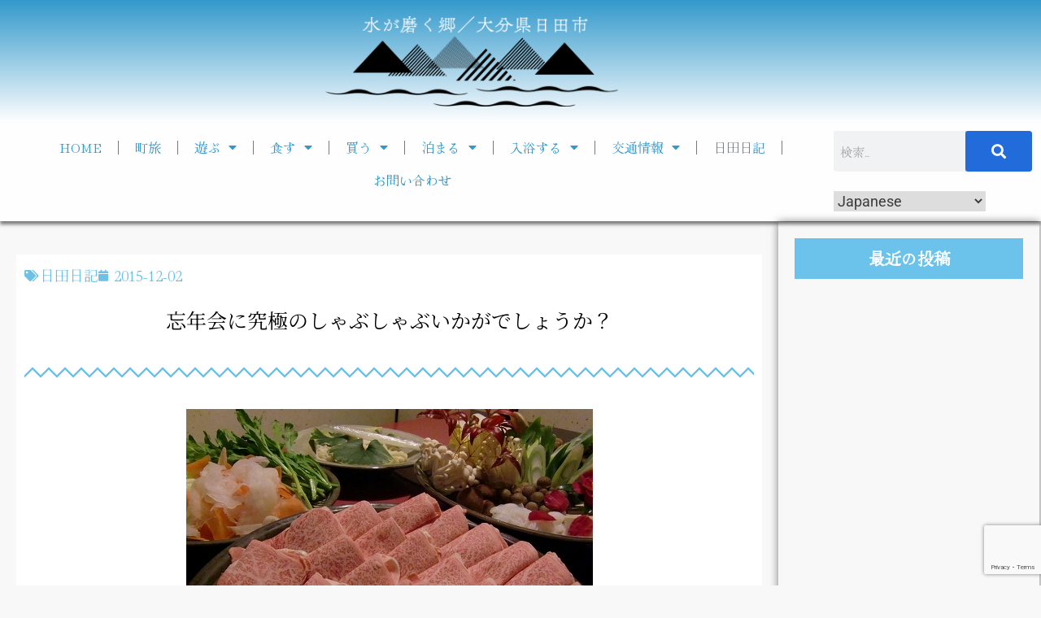

--- FILE ---
content_type: text/html; charset=UTF-8
request_url: https://oidehita.com/archives/23529
body_size: 43255
content:
<!DOCTYPE html>
<html dir="ltr" lang="ja" prefix="og: https://ogp.me/ns#">
<head>
	<meta charset="UTF-8">
	<meta name="viewport" content="width=device-width, initial-scale=1.0, viewport-fit=cover" />		<title>忘年会に究極のしゃぶしゃぶいかがでしょうか？ | 水が磨く郷 - 日田市観光協会ホームページ</title>

		<!-- All in One SEO 4.9.3 - aioseo.com -->
	<meta name="robots" content="max-image-preview:large" />
	<meta name="author" content="kuroki"/>
	<meta name="keywords" content="滝,日田日記" />
	<link rel="canonical" href="https://oidehita.com/archives/23529" />
	<meta name="generator" content="All in One SEO (AIOSEO) 4.9.3" />

		<!-- Google tag (gtag.js) -->
<script async src="https://www.googletagmanager.com/gtag/js?id=G-MF4HF77DX3"></script>
<script>
  window.dataLayer = window.dataLayer || [];
  function gtag(){dataLayer.push(arguments);}
  gtag('js', new Date());

  gtag('config', 'G-MF4HF77DX3');
</script>
		<meta property="og:locale" content="ja_JP" />
		<meta property="og:site_name" content="水が磨く郷 - 日田市観光協会ホームページ | 日田市観光協会" />
		<meta property="og:type" content="article" />
		<meta property="og:title" content="忘年会に究極のしゃぶしゃぶいかがでしょうか？ | 水が磨く郷 - 日田市観光協会ホームページ" />
		<meta property="og:url" content="https://oidehita.com/archives/23529" />
		<meta property="og:image" content="https://oidehita.com/wp-content/uploads/2014/12/bae687adb56d654f21835b73a67ab82b.jpg" />
		<meta property="og:image:secure_url" content="https://oidehita.com/wp-content/uploads/2014/12/bae687adb56d654f21835b73a67ab82b.jpg" />
		<meta property="og:image:width" content="500" />
		<meta property="og:image:height" content="375" />
		<meta property="article:published_time" content="2015-12-02T09:23:19+00:00" />
		<meta property="article:modified_time" content="2015-12-02T09:23:19+00:00" />
		<meta name="twitter:card" content="summary" />
		<meta name="twitter:title" content="忘年会に究極のしゃぶしゃぶいかがでしょうか？ | 水が磨く郷 - 日田市観光協会ホームページ" />
		<meta name="twitter:image" content="https://oidehita.com/wp-content/uploads/2014/12/bae687adb56d654f21835b73a67ab82b.jpg" />
		<script type="application/ld+json" class="aioseo-schema">
			{"@context":"https:\/\/schema.org","@graph":[{"@type":"Article","@id":"https:\/\/oidehita.com\/archives\/23529#article","name":"\u5fd8\u5e74\u4f1a\u306b\u7a76\u6975\u306e\u3057\u3083\u3076\u3057\u3083\u3076\u3044\u304b\u304c\u3067\u3057\u3087\u3046\u304b\uff1f | \u6c34\u304c\u78e8\u304f\u90f7 - \u65e5\u7530\u5e02\u89b3\u5149\u5354\u4f1a\u30db\u30fc\u30e0\u30da\u30fc\u30b8","headline":"\u5fd8\u5e74\u4f1a\u306b\u7a76\u6975\u306e\u3057\u3083\u3076\u3057\u3083\u3076\u3044\u304b\u304c\u3067\u3057\u3087\u3046\u304b\uff1f","author":{"@id":"https:\/\/oidehita.com\/archives\/author\/kuroki#author"},"publisher":{"@id":"https:\/\/oidehita.com\/#organization"},"image":{"@type":"ImageObject","url":"https:\/\/oidehita.com\/wp-content\/uploads\/2014\/12\/bae687adb56d654f21835b73a67ab82b.jpg","width":500,"height":375},"datePublished":"2015-12-02T18:23:19+09:00","dateModified":"2015-12-02T18:23:19+09:00","inLanguage":"ja","mainEntityOfPage":{"@id":"https:\/\/oidehita.com\/archives\/23529#webpage"},"isPartOf":{"@id":"https:\/\/oidehita.com\/archives\/23529#webpage"},"articleSection":"\u65e5\u7530\u65e5\u8a18, \u6edd"},{"@type":"BreadcrumbList","@id":"https:\/\/oidehita.com\/archives\/23529#breadcrumblist","itemListElement":[{"@type":"ListItem","@id":"https:\/\/oidehita.com#listItem","position":1,"name":"\u30db\u30fc\u30e0","item":"https:\/\/oidehita.com","nextItem":{"@type":"ListItem","@id":"https:\/\/oidehita.com\/archives\/category\/hita-diary#listItem","name":"\u65e5\u7530\u65e5\u8a18"}},{"@type":"ListItem","@id":"https:\/\/oidehita.com\/archives\/category\/hita-diary#listItem","position":2,"name":"\u65e5\u7530\u65e5\u8a18","item":"https:\/\/oidehita.com\/archives\/category\/hita-diary","nextItem":{"@type":"ListItem","@id":"https:\/\/oidehita.com\/archives\/23529#listItem","name":"\u5fd8\u5e74\u4f1a\u306b\u7a76\u6975\u306e\u3057\u3083\u3076\u3057\u3083\u3076\u3044\u304b\u304c\u3067\u3057\u3087\u3046\u304b\uff1f"},"previousItem":{"@type":"ListItem","@id":"https:\/\/oidehita.com#listItem","name":"\u30db\u30fc\u30e0"}},{"@type":"ListItem","@id":"https:\/\/oidehita.com\/archives\/23529#listItem","position":3,"name":"\u5fd8\u5e74\u4f1a\u306b\u7a76\u6975\u306e\u3057\u3083\u3076\u3057\u3083\u3076\u3044\u304b\u304c\u3067\u3057\u3087\u3046\u304b\uff1f","previousItem":{"@type":"ListItem","@id":"https:\/\/oidehita.com\/archives\/category\/hita-diary#listItem","name":"\u65e5\u7530\u65e5\u8a18"}}]},{"@type":"Organization","@id":"https:\/\/oidehita.com\/#organization","name":"\u6c34\u304c\u78e8\u304f\u90f7 - \u65e5\u7530\u5e02\u89b3\u5149\u5354\u4f1a\u30db\u30fc\u30e0\u30da\u30fc\u30b8","description":"\u65e5\u7530\u5e02\u89b3\u5149\u5354\u4f1a","url":"https:\/\/oidehita.com\/"},{"@type":"Person","@id":"https:\/\/oidehita.com\/archives\/author\/kuroki#author","url":"https:\/\/oidehita.com\/archives\/author\/kuroki","name":"kuroki"},{"@type":"WebPage","@id":"https:\/\/oidehita.com\/archives\/23529#webpage","url":"https:\/\/oidehita.com\/archives\/23529","name":"\u5fd8\u5e74\u4f1a\u306b\u7a76\u6975\u306e\u3057\u3083\u3076\u3057\u3083\u3076\u3044\u304b\u304c\u3067\u3057\u3087\u3046\u304b\uff1f | \u6c34\u304c\u78e8\u304f\u90f7 - \u65e5\u7530\u5e02\u89b3\u5149\u5354\u4f1a\u30db\u30fc\u30e0\u30da\u30fc\u30b8","inLanguage":"ja","isPartOf":{"@id":"https:\/\/oidehita.com\/#website"},"breadcrumb":{"@id":"https:\/\/oidehita.com\/archives\/23529#breadcrumblist"},"author":{"@id":"https:\/\/oidehita.com\/archives\/author\/kuroki#author"},"creator":{"@id":"https:\/\/oidehita.com\/archives\/author\/kuroki#author"},"image":{"@type":"ImageObject","url":"https:\/\/oidehita.com\/wp-content\/uploads\/2014\/12\/bae687adb56d654f21835b73a67ab82b.jpg","@id":"https:\/\/oidehita.com\/archives\/23529\/#mainImage","width":500,"height":375},"primaryImageOfPage":{"@id":"https:\/\/oidehita.com\/archives\/23529#mainImage"},"datePublished":"2015-12-02T18:23:19+09:00","dateModified":"2015-12-02T18:23:19+09:00"},{"@type":"WebSite","@id":"https:\/\/oidehita.com\/#website","url":"https:\/\/oidehita.com\/","name":"\u304a\u3044\u3067\u3072\u305f","description":"\u65e5\u7530\u5e02\u89b3\u5149\u5354\u4f1a","inLanguage":"ja","publisher":{"@id":"https:\/\/oidehita.com\/#organization"}}]}
		</script>
		<!-- All in One SEO -->


<!-- Open Graph Meta Tags generated by Blog2Social 873 - https://www.blog2social.com -->
<meta property="og:title" content="忘年会に究極のしゃぶしゃぶいかがでしょうか？"/>
<meta property="og:description" content=""/>
<meta property="og:url" content="/archives/23529"/>
<meta property="og:image" content="https://oidehita.com/wp-content/uploads/2014/12/bae687adb56d654f21835b73a67ab82b.jpg"/>
<meta property="og:image:width" content="500" />
<meta property="og:image:height" content="375" />
<meta property="og:type" content="article"/>
<meta property="og:article:published_time" content="2015-12-02 18:23:19"/>
<meta property="og:article:modified_time" content="2015-12-02 18:23:19"/>
<meta property="og:article:tag" content="滝"/>
<!-- Open Graph Meta Tags generated by Blog2Social 873 - https://www.blog2social.com -->

<!-- Twitter Card generated by Blog2Social 873 - https://www.blog2social.com -->
<meta name="twitter:card" content="summary">
<meta name="twitter:title" content="忘年会に究極のしゃぶしゃぶいかがでしょうか？"/>
<meta name="twitter:description" content=""/>
<meta name="twitter:image" content="https://oidehita.com/wp-content/uploads/2014/12/bae687adb56d654f21835b73a67ab82b.jpg"/>
<!-- Twitter Card generated by Blog2Social 873 - https://www.blog2social.com -->
<meta name="author" content="kuroki"/>
<link rel="alternate" type="application/rss+xml" title="水が磨く郷 - 日田市観光協会ホームページ &raquo; フィード" href="https://oidehita.com/feed" />
<link rel="alternate" type="application/rss+xml" title="水が磨く郷 - 日田市観光協会ホームページ &raquo; コメントフィード" href="https://oidehita.com/comments/feed" />
<link rel="alternate" title="oEmbed (JSON)" type="application/json+oembed" href="https://oidehita.com/wp-json/oembed/1.0/embed?url=https%3A%2F%2Foidehita.com%2Farchives%2F23529" />
<link rel="alternate" title="oEmbed (XML)" type="text/xml+oembed" href="https://oidehita.com/wp-json/oembed/1.0/embed?url=https%3A%2F%2Foidehita.com%2Farchives%2F23529&#038;format=xml" />
<style id="ct-main-styles-inline-css">[data-header*="type-1"] .site-header [data-id="logo"] .site-logo-container {--LogoMaxWidth:250px;}[data-header*="type-1"] .site-header [data-id="logo"] .site-title {--fontWeight:700;--textTransform:none;--textDecoration:none;--fontSize:27px;--letterSpacing:0em;--linkInitialColor:var(--paletteColor2);--linkHoverColor:var(--paletteColor3);}[data-header*="type-1"] .site-header [data-id="logo"] .site-description {--fontWeight:500;--fontSize:13px;--color:var(--paletteColor1);}[data-header*="type-1"] .site-header [data-id="logo"] {--margin:0 !important;}[data-header*="type-1"] .site-header [data-id="menu"] {--menu-items-spacing:30px;--menu-indicator-active-color:var(--paletteColor3);--activeIndicatorbackgroundColor:var(--paletteColor7);--margin:0 20px !important;}[data-header*="type-1"] .site-header [data-id="menu"] > ul > li > a {--fontWeight:400;--textTransform:normal;--fontSize:15px;--lineHeight:2.25;--linkInitialColor:var(--paletteColor5);--linkHoverColor:var(--paletteColor8);--colorHoverType3:var(--paletteColor5);}[data-header*="type-1"] .site-header [data-id="menu"] .sub-menu {--dropdown-items-spacing:15px;--fontWeight:400;--fontSize:13px;--linkInitialColor:#6bc2ea;--linkHoverColor:var(--paletteColor3);--dropdown-divider:1px dashed var(--paletteColor6);--background-color:var(--paletteColor5);--background-hover-color:var(--paletteColor7);--box-shadow:0px 10px 20px rgba(41, 51, 61, 0.1);--border-radius:0px 0px 2px 2px;}[data-header*="type-1"] .site-header [data-row="middle"] {--height:95px;--background-image:none;--background-color:#3399cc;--borderTop:none;--borderBottom:none;--box-shadow:none;}[data-header*="type-1"] .site-header [data-row="middle"] > div {--borderTop:none;--borderBottom:none;}[data-header*="type-1"] [data-id="mobile-menu"] {--fontWeight:400;--fontSize:30px;--linkInitialColor:var(--paletteColor1);--linkHoverColor:var(--paletteColor3);--mobile_menu_child_size:14px;--padding:5px 0;}[data-header*="type-1"] #offcanvas > section {--background-image:none;--background-color:var(--paletteColor5);}[data-header*="type-1"] #offcanvas {--background-image:none;--background-color:rgba(255,255,255,0);--side-panel-width:500px;}[data-header*="type-1"] [data-behaviour*="side"] {--box-shadow:0px 0px 70px rgba(0, 0, 0, 0.35);}[data-header*="type-1"] #offcanvas .close-button {--closeButtonColor:var(--paletteColor3);--closeButtonHoverColor:var(--paletteColor2);--closeButtonBackground:none;}[data-header*="type-1"] [data-id="search"] {--icon-color:#6bc2ea;--icon-hover-color:var(--paletteColor3);}[data-header*="type-1"] .search-toggle-form .search-field {--searchHeaderFontColor:var(--paletteColor1);}[data-header*="type-1"] .search-toggle-form .btn-form-close {--closeIconColor:var(--paletteColor5);--closeIconHoverColor:var(--paletteColor4);--closeButtonBackground:#f5585000;--closeButtonHoverBackground:#f5585000;}[data-header*="type-1"] .search-toggle-form {--background-image:none;--background-color:rgba(18, 21, 25, 0.98);}[data-header*="type-1"] .site-header [data-id="text"] {--maxWidth:100%;--fontSize:15px;--lineHeight:1.5;--color:var(--paletteColor1);--linkInitialColor:var(--paletteColor3);--linkHoverColor:var(--paletteColor2);}[data-header*="type-1"] .site-header [data-row="top"] {--height:131px;--background-image:none;--background-color:var(--paletteColor5);--borderTop:none;--borderBottom:none;--box-shadow:none;}[data-header*="type-1"] .site-header [data-row="top"] > div {--borderTop:none;--borderBottom:none;}[data-header*="type-1"] [data-id="trigger"] {--linkInitialColor:var(--paletteColor3);--linkHoverColor:var(--paletteColor4);--secondColor:var(--paletteColor6);--secondColorHover:var(--paletteColor6);--fontWeight:400;--fontSize:18px;}[data-footer*="type-1"] footer.cb__footer [data-row="bottom"] > div {--container-spacing:25px;--items-gap:60px;--grid-template-colummns:initial;}[data-footer*="type-1"] footer.cb__footer [data-row="bottom"] .widget-title {--textTransform:uppercase;--fontSize:16px;--lineHeight:1.75;--letterSpacing:0.4px;--headingColor:var(--paletteColor5);}[data-footer*="type-1"] footer.cb__footer [data-row="bottom"] .widget > *:not(.widget-title) {--color:var(--paletteColor5);--headingColor:var(--paletteColor5);}[data-footer*="type-1"] footer.cb__footer [data-row="bottom"] .widget {--linkInitialColor:var(--paletteColor5);--linkHoverColor:var(--paletteColor5);}[data-footer*="type-1"] footer.cb__footer [data-row="bottom"] [data-divider="columns"] {--border:none;}[data-footer*="type-1"] footer.cb__footer [data-row="bottom"] {--background-image:none;--background-color:#6bc2ea;}[data-footer*="type-1"] [data-id="copyright"] {--fontWeight:400;--fontSize:14px;--lineHeight:1.75;--letterSpacing:0.6px;--color:var(--paletteColor5);--linkInitialColor:var(--paletteColor5);--linkHoverColor:var(--paletteColor3);}[data-footer*="type-1"] [data-column="copyright"] {--horizontal-alignment:center;--vertical-alignment:flex-start;}[data-footer*="type-1"] footer.cb__footer [data-row="middle"] > div {--container-spacing:70px;--items-gap:60px;--grid-template-colummns:repeat(3, 1fr);}[data-footer*="type-1"] footer.cb__footer [data-row="middle"] .widget-title {--textTransform:uppercase;--fontSize:18px;--lineHeight:1.75;--letterSpacing:0.4px;--headingColor:var(--paletteColor5);}[data-footer*="type-1"] footer.cb__footer [data-row="middle"] .widget > *:not(.widget-title) {--fontSize:13px;--color:var(--paletteColor5);--headingColor:var(--paletteColor5);}[data-footer*="type-1"] footer.cb__footer [data-row="middle"] .widget {--linkInitialColor:var(--paletteColor5);--linkHoverColor:var(--paletteColor5);}[data-footer*="type-1"] footer.cb__footer [data-row="middle"] [data-divider="columns"] {--border:none;}[data-footer*="type-1"] footer.cb__footer [data-row="middle"] {--background-image:none;--background-color:#3399cc;}:root {--fontFamily:-apple-system, BlinkMacSystemFont, 'Segoe UI', Roboto, Helvetica, Arial, sans-serif, 'Apple Color Emoji', 'Segoe UI Emoji', 'Segoe UI Symbol';--fontWeight:400;--textTransform:none;--textDecoration:none;--fontSize:18px;--lineHeight:1.75;--letterSpacing:0em;--btnFontWeight:400;--btnFontSize:18px;--btnLineHeight:1;--blogCategoryDividerInitialColorFirst:var(--paletteColor1);--blogCategoryDividerHoverColorFirst:var(--paletteColor3);--blogHeadingFontSize:28px;--blogDividerMarginFirst:0 0 20px 0;--formBorderInitialColor:#e0e5eb;--formBorderFocusColor:var(--paletteColor1);--formBorderSize:1px;--radioCheckboxInitialColor:#d5d8de;--radioCheckboxAccentColor:var(--paletteColor1);--primaryColor:var(--paletteColor1);--baseColor:var(--paletteColor7);--genheadingColor:var(--paletteColor2);--genLinkColor:var(--paletteColor3);--genLinkHoverColor:var(--paletteColor4);--textSelectionColor:var(--paletteColor5);--textSelectionHoverColor:var(--paletteColor3);--genborderColor:var(--paletteColor6);--btnTextColor:var(--paletteColor5);--btnTextHoverColor:var(--paletteColor3);--btnBgColor:var(--paletteColor3);--btnBgHoverColor:var(--paletteColor5);--btnBorderColor:var(--paletteColor3);--btnBorderHoverColor:var(--paletteColor3);--paletteColor1:rgba(41, 41, 41, 0.9);--paletteColor2:#292929;--paletteColor3:#216BDB;--paletteColor4:#5081F5;--paletteColor5:#ffffff;--paletteColor6:#EDF2FE;--paletteColor7:#e9f1fa;--paletteColor8:#F9FBFE;--color:var(--paletteColor2);--linkInitialColor:var(--paletteColor1);--linkHoverColor:var(--paletteColor2);--selectionTextColor:var(--paletteColor5);--selectionBackgroundColor:var(--paletteColor1);--border-color:rgba(224, 229, 235, 0.9);--headingColor:var(--paletteColor4);--contentSpacing:1.5em;--bottonRoundness:3px;--buttonPadding:16px 35px;--buttonMinHeight:45px;--buttonBorderRadius:3px;--buttonTextInitialColor:var(--paletteColor5);--buttonTextHoverColor:var(--paletteColor5);--buttonInitialColor:var(--paletteColor3);--buttonHoverColor:var(--paletteColor2);--container-max-width:1290px;--content-vertical-spacing:60px;--narrow-container-max-width:750px;--wide-offset:130px;--sidebarWidth:27%;--sidebarWidthNoUnit:27;--sidebarGap:4%;--sidebarOffset:50px;--contentSidebarWidth:25%;--sidebarWidgetSpacing:1px;--widgetsContentAreaSpacing:10px 10px 20px 20px;--breadcrumbsColor:rgba(41,41,41,0.30);--breadcrumbsCurrentColor:var(--paletteColor1);--breadcrumbsSeparatorColor:rgba(41,41,41,0.30);--linkHighlightColor:var(--paletteColor3);--linkHighlightHoverColor:var(--paletteColor1);--linkHighlightBackgroundColor:var(--paletteColor6);--linkHighlightBackgroundHoverColor:var(--paletteColor3);--authorFontColor:var(--paletteColor2);--searchFontColor:var(--paletteColor2);--archiveFontColor:var(--paletteColor2);--blogFontColor:var(--paletteColor2);--titleColor:var(--paletteColor1);--singleCategoryDividerInitialColorFirst:var(--paletteColor1);--singleCategoryDividerHoverColorFirst:var(--paletteColor3);--relatedPostCategoryDividerInitialColor:var(--paletteColor1);--relatedPostCategoryDividerHoverColor:var(--paletteColor3);--captionOverlayColor:var(--paletteColor1);--captionColor:var(--paletteColor8);--containerWidth:1170px;--containerContentMaxWidth:728px;--containerVerticalMargin:80px;}h1, .block-editor-page .editor-styles-wrapper h1, .block-editor-page .editor-post-title__block .editor-post-title__input {--fontWeight:700;--fontSize:40px;--lineHeight:1.5;}h2 {--fontWeight:700;--fontSize:36px;--lineHeight:1.5;}h3 {--fontWeight:700;--fontSize:30px;--lineHeight:1.5;}h4 {--fontWeight:700;--fontSize:26px;--lineHeight:1.5;}h5 {--fontWeight:700;--fontSize:22px;--lineHeight:1.5;}h6 {--fontWeight:700;--fontSize:18px;--lineHeight:1.5;}.wp-block-quote.is-style-large p, .wp-block-pullquote p, .rt-quote-widget blockquote {--fontFamily:'Georgia', Sans-Serif;--fontWeight:600;--fontSize:25px;}code, kbd, samp, pre {--fontFamily:'monospace', Sans-Serif;--fontWeight:400;--fontSize:16px;}.rt-sidebar .widget-title {--fontSize:18px;}.entry-summary > .product_title {--fontSize:30px;}.entry-summary .price {--fontWeight:700;--fontSize:20px;}.rishi-breadcrumb-main-wrap .rishi-breadcrumbs {--fontFamily:-apple-system, BlinkMacSystemFont, 'Segoe UI', Roboto, Helvetica, Arial, sans-serif, 'Apple Color Emoji', 'Segoe UI Emoji', 'Segoe UI Symbol';--fontWeight:500;--fontSize:14px;}.woocommerce-store-notice.demo_store {--fontWeight:400;--fontSize:18px;}.woocommerce-page .archive-title-wrapper .tagged-in-wrapper h1 {--fontWeight:700;--fontSize:40px;--lineHeight:1.75;}.cb__menu-trigger .cb__label {--fontWeight:400;--fontSize:18px;}.rt-featured-image .rt-caption-wrap {--fontWeight:400;--fontSize:14px;--lineHeight:1.5;--captionPadding:10px;}body {--background-image:none;--background-color:var(--paletteColor8);}.entry-header .page-title {--fontSize:32px;}.entry-header .entry-meta {--fontWeight:600;--textTransform:uppercase;--fontSize:12px;--lineHeight:1.5;}.entry-header .rt-breadcrumbs {--fontWeight:600;--textTransform:uppercase;--fontSize:12px;}.hero-section[data-type="type-1"] {--margin-bottom:50px;}.page .main-content-wrapper .entry-header {--margin-bottom:50px;}.cb__pagination {--spacing:80px;}.cb__pagination[data-divider] {--border:none;}[data-pagination="simple"] {--colorActive:#ffffff;}[data-prefix="elementskit_content_archive"] .cb__pagination {--spacing:80px;}[data-prefix="elementskit_content_archive"] .cb__pagination[data-divider] {--border:none;}[data-prefix="elementskit_content_archive"] [data-pagination="simple"] {--colorActive:#ffffff;}[data-prefix="elementskit_template_archive"] .cb__pagination {--spacing:80px;}[data-prefix="elementskit_template_archive"] .cb__pagination[data-divider] {--border:none;}[data-prefix="elementskit_template_archive"] [data-pagination="simple"] {--colorActive:#ffffff;}[data-prefix="elementskit_widget_archive"] .cb__pagination {--spacing:80px;}[data-prefix="elementskit_widget_archive"] .cb__pagination[data-divider] {--border:none;}[data-prefix="elementskit_widget_archive"] [data-pagination="simple"] {--colorActive:#ffffff;}[data-prefix="advanced-portfolio_archive"] .cb__pagination {--spacing:80px;}[data-prefix="advanced-portfolio_archive"] .cb__pagination[data-divider] {--border:none;}[data-prefix="advanced-portfolio_archive"] [data-pagination="simple"] {--colorActive:#ffffff;}[data-prefix="myimage_archive"] .cb__pagination {--spacing:80px;}[data-prefix="myimage_archive"] .cb__pagination[data-divider] {--border:none;}[data-prefix="myimage_archive"] [data-pagination="simple"] {--colorActive:#ffffff;}[data-prefix="wppopups-templates_archive"] .cb__pagination {--spacing:80px;}[data-prefix="wppopups-templates_archive"] .cb__pagination[data-divider] {--border:none;}[data-prefix="wppopups-templates_archive"] [data-pagination="simple"] {--colorActive:#ffffff;}[data-prefix="blog"] .entry-card .entry-title {--fontSize:20px;--lineHeight:1.3;}[data-prefix="blog"] .entry-excerpt {--fontSize:16px;}[data-prefix="blog"] .entry-card .entry-meta {--fontWeight:600;--textTransform:uppercase;--fontSize:12px;}[data-prefix="blog"] [data-cards="boxed"] .entry-card {--cardBackground:#ffffff;--border:none;--cardSpacing:35px;--box-shadow:0px 12px 18px -6px rgba(34, 56, 101, 0.04);}[data-prefix="blog"] .entry-card {--entry-divider:1px solid rgba(224, 229, 235, 0.8);}[data-prefix="blog"] [data-cards="simple"] .entry-card {--border:1px dashed rgba(224, 229, 235, 0.8);}[data-prefix="categories"] .entry-card .entry-title {--fontSize:20px;--lineHeight:1.3;}[data-prefix="categories"] .entry-excerpt {--fontSize:16px;}[data-prefix="categories"] .entry-card .entry-meta {--fontWeight:600;--textTransform:uppercase;--fontSize:12px;}[data-prefix="categories"] [data-cards="boxed"] .entry-card {--cardBackground:#ffffff;--border:none;--cardSpacing:35px;--box-shadow:0px 12px 18px -6px rgba(34, 56, 101, 0.04);}[data-prefix="categories"] .entry-card {--entry-divider:1px solid rgba(224, 229, 235, 0.8);}[data-prefix="categories"] [data-cards="simple"] .entry-card {--border:1px dashed rgba(224, 229, 235, 0.8);}[data-prefix="author"] .entry-card .entry-title {--fontSize:20px;--lineHeight:1.3;}[data-prefix="author"] .entry-excerpt {--fontSize:16px;}[data-prefix="author"] .entry-card .entry-meta {--fontWeight:600;--textTransform:uppercase;--fontSize:12px;}[data-prefix="author"] [data-cards="boxed"] .entry-card {--cardBackground:#ffffff;--border:none;--cardSpacing:35px;--box-shadow:0px 12px 18px -6px rgba(34, 56, 101, 0.04);}[data-prefix="author"] .entry-card {--entry-divider:1px solid rgba(224, 229, 235, 0.8);}[data-prefix="author"] [data-cards="simple"] .entry-card {--border:1px dashed rgba(224, 229, 235, 0.8);}[data-prefix="search"] .entry-card .entry-title {--fontSize:20px;--lineHeight:1.3;}[data-prefix="search"] .entry-excerpt {--fontSize:16px;}[data-prefix="search"] .entry-card .entry-meta {--fontWeight:600;--textTransform:uppercase;--fontSize:12px;}[data-prefix="search"] [data-cards="boxed"] .entry-card {--cardBackground:#ffffff;--border:none;--cardSpacing:35px;--box-shadow:0px 12px 18px -6px rgba(34, 56, 101, 0.04);}[data-prefix="search"] .entry-card {--entry-divider:1px solid rgba(224, 229, 235, 0.8);}[data-prefix="search"] [data-cards="simple"] .entry-card {--border:1px dashed rgba(224, 229, 235, 0.8);}[data-prefix="elementskit_content_archive"] .entry-card .entry-title {--fontSize:20px;--lineHeight:1.3;}[data-prefix="elementskit_content_archive"] .entry-excerpt {--fontSize:16px;}[data-prefix="elementskit_content_archive"] .entry-card .entry-meta {--fontWeight:600;--textTransform:uppercase;--fontSize:12px;}[data-prefix="elementskit_content_archive"] [data-cards="boxed"] .entry-card {--cardBackground:#ffffff;--border:none;--cardSpacing:35px;--box-shadow:0px 12px 18px -6px rgba(34, 56, 101, 0.04);}[data-prefix="elementskit_content_archive"] .entry-card {--entry-divider:1px solid rgba(224, 229, 235, 0.8);}[data-prefix="elementskit_content_archive"] [data-cards="simple"] .entry-card {--border:1px dashed rgba(224, 229, 235, 0.8);}[data-prefix="elementskit_template_archive"] .entry-card .entry-title {--fontSize:20px;--lineHeight:1.3;}[data-prefix="elementskit_template_archive"] .entry-excerpt {--fontSize:16px;}[data-prefix="elementskit_template_archive"] .entry-card .entry-meta {--fontWeight:600;--textTransform:uppercase;--fontSize:12px;}[data-prefix="elementskit_template_archive"] [data-cards="boxed"] .entry-card {--cardBackground:#ffffff;--border:none;--cardSpacing:35px;--box-shadow:0px 12px 18px -6px rgba(34, 56, 101, 0.04);}[data-prefix="elementskit_template_archive"] .entry-card {--entry-divider:1px solid rgba(224, 229, 235, 0.8);}[data-prefix="elementskit_template_archive"] [data-cards="simple"] .entry-card {--border:1px dashed rgba(224, 229, 235, 0.8);}[data-prefix="elementskit_widget_archive"] .entry-card .entry-title {--fontSize:20px;--lineHeight:1.3;}[data-prefix="elementskit_widget_archive"] .entry-excerpt {--fontSize:16px;}[data-prefix="elementskit_widget_archive"] .entry-card .entry-meta {--fontWeight:600;--textTransform:uppercase;--fontSize:12px;}[data-prefix="elementskit_widget_archive"] [data-cards="boxed"] .entry-card {--cardBackground:#ffffff;--border:none;--cardSpacing:35px;--box-shadow:0px 12px 18px -6px rgba(34, 56, 101, 0.04);}[data-prefix="elementskit_widget_archive"] .entry-card {--entry-divider:1px solid rgba(224, 229, 235, 0.8);}[data-prefix="elementskit_widget_archive"] [data-cards="simple"] .entry-card {--border:1px dashed rgba(224, 229, 235, 0.8);}[data-prefix="advanced-portfolio_archive"] .entry-card .entry-title {--fontSize:20px;--lineHeight:1.3;}[data-prefix="advanced-portfolio_archive"] .entry-excerpt {--fontSize:16px;}[data-prefix="advanced-portfolio_archive"] .entry-card .entry-meta {--fontWeight:600;--textTransform:uppercase;--fontSize:12px;}[data-prefix="advanced-portfolio_archive"] [data-cards="boxed"] .entry-card {--cardBackground:#ffffff;--border:none;--cardSpacing:35px;--box-shadow:0px 12px 18px -6px rgba(34, 56, 101, 0.04);}[data-prefix="advanced-portfolio_archive"] .entry-card {--entry-divider:1px solid rgba(224, 229, 235, 0.8);}[data-prefix="advanced-portfolio_archive"] [data-cards="simple"] .entry-card {--border:1px dashed rgba(224, 229, 235, 0.8);}[data-prefix="myimage_archive"] .entry-card .entry-title {--fontSize:20px;--lineHeight:1.3;}[data-prefix="myimage_archive"] .entry-excerpt {--fontSize:16px;}[data-prefix="myimage_archive"] .entry-card .entry-meta {--fontWeight:600;--textTransform:uppercase;--fontSize:12px;}[data-prefix="myimage_archive"] [data-cards="boxed"] .entry-card {--cardBackground:#ffffff;--border:none;--cardSpacing:35px;--box-shadow:0px 12px 18px -6px rgba(34, 56, 101, 0.04);}[data-prefix="myimage_archive"] .entry-card {--entry-divider:1px solid rgba(224, 229, 235, 0.8);}[data-prefix="myimage_archive"] [data-cards="simple"] .entry-card {--border:1px dashed rgba(224, 229, 235, 0.8);}[data-prefix="wppopups-templates_archive"] .entry-card .entry-title {--fontSize:20px;--lineHeight:1.3;}[data-prefix="wppopups-templates_archive"] .entry-excerpt {--fontSize:16px;}[data-prefix="wppopups-templates_archive"] .entry-card .entry-meta {--fontWeight:600;--textTransform:uppercase;--fontSize:12px;}[data-prefix="wppopups-templates_archive"] [data-cards="boxed"] .entry-card {--cardBackground:#ffffff;--border:none;--cardSpacing:35px;--box-shadow:0px 12px 18px -6px rgba(34, 56, 101, 0.04);}[data-prefix="wppopups-templates_archive"] .entry-card {--entry-divider:1px solid rgba(224, 229, 235, 0.8);}[data-prefix="wppopups-templates_archive"] [data-cards="simple"] .entry-card {--border:1px dashed rgba(224, 229, 235, 0.8);}form textarea {--formInputHeight:170px;}#secondary {--widgetsHeadingColor:var(--sidebarWidgetsTitleColor);--widgetsFontSize:18px;}.widget-area > * {--widgetsLinkColor:var(--primaryColor);}.widget-area {--widgetsLinkHoverColor:var(--paletteColor3);--sidebarBackgroundColor:var(--paletteColor5);--border:none;--border:1px solid var(--paletteColor6);--sidebar-widgets-spacing:60px;--sidebarInnerSpacing:35px;--box-shadow:0px 12px 18px -6px rgba(34, 56, 101, 0.04);}.widget > *:not(.widget-title) {--headingColor:var(--paletteColor2);}.rishi-breadcrumb-main-wrap {--alignment:left;--padding:0px 0px 10px 0px;}.page .entry-header {--alignment:left;--margin-bottom:50px;}.box-layout.page .main-content-wrapper, .content-box-layout.page .main-content-wrapper {--background-image:none;--background-color:var(--paletteColor5);--padding:40px;--box-radius:3px;}.box-layout.single .main-content-wrapper, .content-box-layout.single .main-content-wrapper {--background-image:none;--background-color:var(--paletteColor5);--box-shadow:0px 12px 18px -6px #000000;--padding:40px;--box-radius:3px;}.archive.author .site-content .archive-title-wrapper {--width:142px;--margin:78px;--alignment:left;--authorMargin:30px;--background-image:none;--background-color:var(--paletteColor7);}.search .site-content .archive-title-wrapper {--alignment:left;--margin:78px;--searchMargin:30px;--background-image:none;--background-color:var(--paletteColor7);}.archive .site-content .archive-title-wrapper {--margin:60px;--alignment:left;--archiveMargin:30px;--background-image:none;--background-color:var(--paletteColor7);}.blog .site-content .archive-title-wrapper {--background-image:none;--background-color:var(--paletteColor7);--alignment:left;--margin:20px;}.cb__share-box {--icon-size:15px;--iconSpacing:0px 10px 10px 0px;--alignment:left;--fontWeight:500;--fontSize:14px;--lineHeight:1.2;}.cb__share-box[data-location="top"] {--margin:10px;}.cb__share-box[data-location="bottom"] {--margin:10px;}.cb__share-box[data-sticky="yes"] {--topOffset:150px;--sideOffset:15px;}[data-prefix="single_blog_post"] .post-navigation {--margin:80px;--linkInitialColor:var(--color);}[data-prefix="single_blog_post"] .rt-related-posts-container {--padding:70px;--background-image:none;--background-color:#eff1f5;--visibility:block;}[data-prefix="single_blog_post"] .rt-related-posts {--visibility:grid;}[data-prefix="single_blog_post"] .related-entry-title {--linkInitialColor:var(--color);}[data-prefix="elementskit_content_single"] .post-navigation {--margin:80px;--linkInitialColor:var(--color);}[data-prefix="elementskit_content_single"] .rt-related-posts-container {--padding:70px;--background-image:none;--background-color:#eff1f5;--visibility:block;}[data-prefix="elementskit_content_single"] .rt-related-posts {--visibility:grid;}[data-prefix="elementskit_content_single"] .related-entry-title {--linkInitialColor:var(--color);}[data-prefix="elementskit_template_single"] .post-navigation {--margin:80px;--linkInitialColor:var(--color);}[data-prefix="elementskit_template_single"] .rt-related-posts-container {--padding:70px;--background-image:none;--background-color:#eff1f5;--visibility:block;}[data-prefix="elementskit_template_single"] .rt-related-posts {--visibility:grid;}[data-prefix="elementskit_template_single"] .related-entry-title {--linkInitialColor:var(--color);}[data-prefix="elementskit_widget_single"] .post-navigation {--margin:80px;--linkInitialColor:var(--color);}[data-prefix="elementskit_widget_single"] .rt-related-posts-container {--padding:70px;--background-image:none;--background-color:#eff1f5;--visibility:block;}[data-prefix="elementskit_widget_single"] .rt-related-posts {--visibility:grid;}[data-prefix="elementskit_widget_single"] .related-entry-title {--linkInitialColor:var(--color);}[data-prefix="advanced-portfolio_single"] .post-navigation {--margin:80px;--linkInitialColor:var(--color);}[data-prefix="advanced-portfolio_single"] .rt-related-posts-container {--padding:70px;--background-image:none;--background-color:#eff1f5;--visibility:block;}[data-prefix="advanced-portfolio_single"] .rt-related-posts {--visibility:grid;}[data-prefix="advanced-portfolio_single"] .related-entry-title {--linkInitialColor:var(--color);}[data-prefix="myimage_single"] .post-navigation {--margin:80px;--linkInitialColor:var(--color);}[data-prefix="myimage_single"] .rt-related-posts-container {--padding:70px;--background-image:none;--background-color:#eff1f5;--visibility:block;}[data-prefix="myimage_single"] .rt-related-posts {--visibility:grid;}[data-prefix="myimage_single"] .related-entry-title {--linkInitialColor:var(--color);}[data-prefix="wppopups-templates_single"] .post-navigation {--margin:80px;--linkInitialColor:var(--color);}[data-prefix="wppopups-templates_single"] .rt-related-posts-container {--padding:70px;--background-image:none;--background-color:#eff1f5;--visibility:block;}[data-prefix="wppopups-templates_single"] .rt-related-posts {--visibility:grid;}[data-prefix="wppopups-templates_single"] .related-entry-title {--linkInitialColor:var(--color);}.to_top {--topButtonIconColorDefault:var(--paletteColor3);--topButtonIconColorHover:var(--paletteColor5);--topButtonShapeBackgroundDefault:rgba(41,41,41,0);--topButtonShapeBackgroundHover:var(--paletteColor3);--topButtonBorderDefaultColor:var(--paletteColor3);--topButtonBorderHoverColor:var(--paletteColor3);--topButtonSize:31px;--topButtonOffset:25px;--sideButtonOffset:25px;--top-button-border:1px;--top-button-border-radius:1px;--top_button_padding:10px;}.rishi-container[data-strech="full"] {--streched-padding:40px;}</style>
<style id="ct-main-styles-tablet-inline-css" media="(max-width: 999.98px)">[data-header*="type-1"] .site-header [data-row="middle"] {--height:70px;}[data-header*="type-1"] [data-id="mobile-menu"] {--fontSize:20px;}[data-header*="type-1"] #offcanvas {--side-panel-width:65vw;}[data-footer*="type-1"] footer.cb__footer [data-row="bottom"] > div {--items-gap:40px;--grid-template-colummns:initial;}[data-footer*="type-1"] footer.cb__footer [data-row="middle"] > div {--container-spacing:50px;--items-gap:40px;--grid-template-colummns:initial;}.entry-header .page-title {--fontSize:30px;}.hero-section[data-type="type-1"] {--margin-bottom:30px;}.page .main-content-wrapper .entry-header {--margin-bottom:30px;}.cb__pagination {--spacing:60px;}[data-prefix="elementskit_content_archive"] .cb__pagination {--spacing:60px;}[data-prefix="elementskit_template_archive"] .cb__pagination {--spacing:60px;}[data-prefix="elementskit_widget_archive"] .cb__pagination {--spacing:60px;}[data-prefix="advanced-portfolio_archive"] .cb__pagination {--spacing:60px;}[data-prefix="myimage_archive"] .cb__pagination {--spacing:60px;}[data-prefix="wppopups-templates_archive"] .cb__pagination {--spacing:60px;}:root {--sidebarWidgetSpacing:50px;--containerWidth:992px;--containerContentMaxWidth:500px;--containerVerticalMargin:40px;}#secondary {--widgetsFontSize:16px;}.widget-area {--sidebar-widgets-spacing:40px;}.page .entry-header {--margin-bottom:30px;}.box-layout.page .main-content-wrapper, .content-box-layout.page .main-content-wrapper {--padding:15px;}.box-layout.single .main-content-wrapper, .content-box-layout.single .main-content-wrapper {--padding:15px;}.archive.author .site-content .archive-title-wrapper {--width:100px;--margin:30px;}.search .site-content .archive-title-wrapper {--margin:30px;}.archive .site-content .archive-title-wrapper {--margin:30px;}[data-prefix="single_blog_post"] .post-navigation {--margin:60px;}[data-prefix="single_blog_post"] .rt-related-posts-container {--padding:50px;--visibility:none;}[data-prefix="single_blog_post"] .rt-related-posts {--visibility:none;}[data-prefix="elementskit_content_single"] .post-navigation {--margin:60px;}[data-prefix="elementskit_content_single"] .rt-related-posts-container {--padding:50px;--visibility:none;}[data-prefix="elementskit_content_single"] .rt-related-posts {--visibility:none;}[data-prefix="elementskit_template_single"] .post-navigation {--margin:60px;}[data-prefix="elementskit_template_single"] .rt-related-posts-container {--padding:50px;--visibility:none;}[data-prefix="elementskit_template_single"] .rt-related-posts {--visibility:none;}[data-prefix="elementskit_widget_single"] .post-navigation {--margin:60px;}[data-prefix="elementskit_widget_single"] .rt-related-posts-container {--padding:50px;--visibility:none;}[data-prefix="elementskit_widget_single"] .rt-related-posts {--visibility:none;}[data-prefix="advanced-portfolio_single"] .post-navigation {--margin:60px;}[data-prefix="advanced-portfolio_single"] .rt-related-posts-container {--padding:50px;--visibility:none;}[data-prefix="advanced-portfolio_single"] .rt-related-posts {--visibility:none;}[data-prefix="myimage_single"] .post-navigation {--margin:60px;}[data-prefix="myimage_single"] .rt-related-posts-container {--padding:50px;--visibility:none;}[data-prefix="myimage_single"] .rt-related-posts {--visibility:none;}[data-prefix="wppopups-templates_single"] .post-navigation {--margin:60px;}[data-prefix="wppopups-templates_single"] .rt-related-posts-container {--padding:50px;--visibility:none;}[data-prefix="wppopups-templates_single"] .rt-related-posts {--visibility:none;}.rishi-container[data-strech="full"] {--streched-padding:30px;}</style>
<style id="ct-main-styles-mobile-inline-css" media="(max-width: 689.98px)">[data-header*="type-1"] [data-id="mobile-menu"] {--fontSize:16px;}[data-header*="type-1"] #offcanvas {--side-panel-width:90vw;}[data-footer*="type-1"] footer.cb__footer [data-row="bottom"] > div {--container-spacing:15px;--grid-template-colummns:initial;}[data-footer*="type-1"] footer.cb__footer [data-row="middle"] > div {--container-spacing:40px;--grid-template-colummns:initial;}.entry-header .page-title {--fontSize:25px;}.cb__pagination {--spacing:50px;}[data-prefix="elementskit_content_archive"] .cb__pagination {--spacing:50px;}[data-prefix="elementskit_template_archive"] .cb__pagination {--spacing:50px;}[data-prefix="elementskit_widget_archive"] .cb__pagination {--spacing:50px;}[data-prefix="advanced-portfolio_archive"] .cb__pagination {--spacing:50px;}[data-prefix="myimage_archive"] .cb__pagination {--spacing:50px;}[data-prefix="wppopups-templates_archive"] .cb__pagination {--spacing:50px;}[data-prefix="blog"] .entry-card .entry-title {--fontSize:18px;}[data-prefix="blog"] [data-cards="boxed"] .entry-card {--cardSpacing:25px;}[data-prefix="categories"] .entry-card .entry-title {--fontSize:18px;}[data-prefix="categories"] [data-cards="boxed"] .entry-card {--cardSpacing:25px;}[data-prefix="author"] .entry-card .entry-title {--fontSize:18px;}[data-prefix="author"] [data-cards="boxed"] .entry-card {--cardSpacing:25px;}[data-prefix="search"] .entry-card .entry-title {--fontSize:18px;}[data-prefix="search"] [data-cards="boxed"] .entry-card {--cardSpacing:25px;}[data-prefix="elementskit_content_archive"] .entry-card .entry-title {--fontSize:18px;}[data-prefix="elementskit_content_archive"] [data-cards="boxed"] .entry-card {--cardSpacing:25px;}[data-prefix="elementskit_template_archive"] .entry-card .entry-title {--fontSize:18px;}[data-prefix="elementskit_template_archive"] [data-cards="boxed"] .entry-card {--cardSpacing:25px;}[data-prefix="elementskit_widget_archive"] .entry-card .entry-title {--fontSize:18px;}[data-prefix="elementskit_widget_archive"] [data-cards="boxed"] .entry-card {--cardSpacing:25px;}[data-prefix="advanced-portfolio_archive"] .entry-card .entry-title {--fontSize:18px;}[data-prefix="advanced-portfolio_archive"] [data-cards="boxed"] .entry-card {--cardSpacing:25px;}[data-prefix="myimage_archive"] .entry-card .entry-title {--fontSize:18px;}[data-prefix="myimage_archive"] [data-cards="boxed"] .entry-card {--cardSpacing:25px;}[data-prefix="wppopups-templates_archive"] .entry-card .entry-title {--fontSize:18px;}[data-prefix="wppopups-templates_archive"] [data-cards="boxed"] .entry-card {--cardSpacing:25px;}:root {--content-vertical-spacing:50px;--sidebarWidgetSpacing:30px;--containerWidth:420px;--containerContentMaxWidth:400px;}#secondary {--widgetsFontSize:14px;}.archive.author .site-content .archive-title-wrapper {--width:80px;}[data-prefix="single_blog_post"] .post-navigation {--margin:40px;}[data-prefix="single_blog_post"] .rt-related-posts-container {--padding:30px;}[data-prefix="elementskit_content_single"] .post-navigation {--margin:40px;}[data-prefix="elementskit_content_single"] .rt-related-posts-container {--padding:30px;}[data-prefix="elementskit_template_single"] .post-navigation {--margin:40px;}[data-prefix="elementskit_template_single"] .rt-related-posts-container {--padding:30px;}[data-prefix="elementskit_widget_single"] .post-navigation {--margin:40px;}[data-prefix="elementskit_widget_single"] .rt-related-posts-container {--padding:30px;}[data-prefix="advanced-portfolio_single"] .post-navigation {--margin:40px;}[data-prefix="advanced-portfolio_single"] .rt-related-posts-container {--padding:30px;}[data-prefix="myimage_single"] .post-navigation {--margin:40px;}[data-prefix="myimage_single"] .rt-related-posts-container {--padding:30px;}[data-prefix="wppopups-templates_single"] .post-navigation {--margin:40px;}[data-prefix="wppopups-templates_single"] .rt-related-posts-container {--padding:30px;}.rishi-container[data-strech="full"] {--streched-padding:15px;}</style>
<style id='wp-img-auto-sizes-contain-inline-css'>
img:is([sizes=auto i],[sizes^="auto," i]){contain-intrinsic-size:3000px 1500px}
/*# sourceURL=wp-img-auto-sizes-contain-inline-css */
</style>
<link rel='stylesheet' id='anwp-pg-styles-css' href='https://oidehita.com/wp-content/plugins/anwp-post-grid-for-elementor/public/css/styles.min.css?ver=1.3.3' media='all' />
<style id='wp-emoji-styles-inline-css'>

	img.wp-smiley, img.emoji {
		display: inline !important;
		border: none !important;
		box-shadow: none !important;
		height: 1em !important;
		width: 1em !important;
		margin: 0 0.07em !important;
		vertical-align: -0.1em !important;
		background: none !important;
		padding: 0 !important;
	}
/*# sourceURL=wp-emoji-styles-inline-css */
</style>
<link rel='stylesheet' id='wp-block-library-css' href='https://oidehita.com/wp-includes/css/dist/block-library/style.min.css?ver=6.9' media='all' />
<style id='classic-theme-styles-inline-css'>
/*! This file is auto-generated */
.wp-block-button__link{color:#fff;background-color:#32373c;border-radius:9999px;box-shadow:none;text-decoration:none;padding:calc(.667em + 2px) calc(1.333em + 2px);font-size:1.125em}.wp-block-file__button{background:#32373c;color:#fff;text-decoration:none}
/*# sourceURL=/wp-includes/css/classic-themes.min.css */
</style>
<link rel='stylesheet' id='aioseo/css/src/vue/standalone/blocks/table-of-contents/global.scss-css' href='https://oidehita.com/wp-content/plugins/all-in-one-seo-pack/dist/Lite/assets/css/table-of-contents/global.e90f6d47.css?ver=4.9.3' media='all' />
<link rel='stylesheet' id='vk-filter-search-style-css' href='https://oidehita.com/wp-content/plugins/vk-filter-search/inc/filter-search/package/build/style.css?ver=2.18.3.0' media='all' />
<style id='global-styles-inline-css'>
:root{--wp--preset--aspect-ratio--square: 1;--wp--preset--aspect-ratio--4-3: 4/3;--wp--preset--aspect-ratio--3-4: 3/4;--wp--preset--aspect-ratio--3-2: 3/2;--wp--preset--aspect-ratio--2-3: 2/3;--wp--preset--aspect-ratio--16-9: 16/9;--wp--preset--aspect-ratio--9-16: 9/16;--wp--preset--color--black: #000000;--wp--preset--color--cyan-bluish-gray: #abb8c3;--wp--preset--color--white: #ffffff;--wp--preset--color--pale-pink: #f78da7;--wp--preset--color--vivid-red: #cf2e2e;--wp--preset--color--luminous-vivid-orange: #ff6900;--wp--preset--color--luminous-vivid-amber: #fcb900;--wp--preset--color--light-green-cyan: #7bdcb5;--wp--preset--color--vivid-green-cyan: #00d084;--wp--preset--color--pale-cyan-blue: #8ed1fc;--wp--preset--color--vivid-cyan-blue: #0693e3;--wp--preset--color--vivid-purple: #9b51e0;--wp--preset--color--palette-color-1: var(--paletteColor1, rgba(41, 41, 41, 0.9));--wp--preset--color--palette-color-2: var(--paletteColor2, #292929);--wp--preset--color--palette-color-3: var(--paletteColor3, #307ac9);--wp--preset--color--palette-color-4: var(--paletteColor4, #5081F5);--wp--preset--color--palette-color-5: var(--paletteColor5, #ffffff);--wp--preset--color--palette-color-6: var(--paletteColor6, #EDF2FE);--wp--preset--color--palette-color-7: var(--paletteColor7, #F6F9FE);--wp--preset--color--palette-color-8: var(--paletteColor8, #F9FBFE);--wp--preset--gradient--vivid-cyan-blue-to-vivid-purple: linear-gradient(135deg,rgba(6,147,227,1) 0%,rgb(155,81,224) 100%);--wp--preset--gradient--light-green-cyan-to-vivid-green-cyan: linear-gradient(135deg,rgb(122,220,180) 0%,rgb(0,208,130) 100%);--wp--preset--gradient--luminous-vivid-amber-to-luminous-vivid-orange: linear-gradient(135deg,rgba(252,185,0,1) 0%,rgba(255,105,0,1) 100%);--wp--preset--gradient--luminous-vivid-orange-to-vivid-red: linear-gradient(135deg,rgba(255,105,0,1) 0%,rgb(207,46,46) 100%);--wp--preset--gradient--very-light-gray-to-cyan-bluish-gray: linear-gradient(135deg,rgb(238,238,238) 0%,rgb(169,184,195) 100%);--wp--preset--gradient--cool-to-warm-spectrum: linear-gradient(135deg,rgb(74,234,220) 0%,rgb(151,120,209) 20%,rgb(207,42,186) 40%,rgb(238,44,130) 60%,rgb(251,105,98) 80%,rgb(254,248,76) 100%);--wp--preset--gradient--blush-light-purple: linear-gradient(135deg,rgb(255,206,236) 0%,rgb(152,150,240) 100%);--wp--preset--gradient--blush-bordeaux: linear-gradient(135deg,rgb(254,205,165) 0%,rgb(254,45,45) 50%,rgb(107,0,62) 100%);--wp--preset--gradient--luminous-dusk: linear-gradient(135deg,rgb(255,203,112) 0%,rgb(199,81,192) 50%,rgb(65,88,208) 100%);--wp--preset--gradient--pale-ocean: linear-gradient(135deg,rgb(255,245,203) 0%,rgb(182,227,212) 50%,rgb(51,167,181) 100%);--wp--preset--gradient--electric-grass: linear-gradient(135deg,rgb(202,248,128) 0%,rgb(113,206,126) 100%);--wp--preset--gradient--midnight: linear-gradient(135deg,rgb(2,3,129) 0%,rgb(40,116,252) 100%);--wp--preset--gradient--juicy-peach: linear-gradient(to right, #ffecd2 0%, #fcb69f 100%);--wp--preset--gradient--young-passion: linear-gradient(to right, #ff8177 0%, #ff867a 0%, #ff8c7f 21%, #f99185 52%, #cf556c 78%, #b12a5b 100%);--wp--preset--gradient--true-sunset: linear-gradient(to right, #fa709a 0%, #fee140 100%);--wp--preset--gradient--morpheus-den: linear-gradient(to top, #30cfd0 0%, #330867 100%);--wp--preset--gradient--plum-plate: linear-gradient(135deg, #667eea 0%, #764ba2 100%);--wp--preset--gradient--aqua-splash: linear-gradient(15deg, #13547a 0%, #80d0c7 100%);--wp--preset--gradient--love-kiss: linear-gradient(to top, #ff0844 0%, #ffb199 100%);--wp--preset--gradient--new-retrowave: linear-gradient(to top, #3b41c5 0%, #a981bb 49%, #ffc8a9 100%);--wp--preset--gradient--plum-bath: linear-gradient(to top, #cc208e 0%, #6713d2 100%);--wp--preset--gradient--high-flight: linear-gradient(to right, #0acffe 0%, #495aff 100%);--wp--preset--gradient--teen-party: linear-gradient(-225deg, #FF057C 0%, #8D0B93 50%, #321575 100%);--wp--preset--gradient--fabled-sunset: linear-gradient(-225deg, #231557 0%, #44107A 29%, #FF1361 67%, #FFF800 100%);--wp--preset--gradient--arielle-smile: radial-gradient(circle 248px at center, #16d9e3 0%, #30c7ec 47%, #46aef7 100%);--wp--preset--gradient--itmeo-branding: linear-gradient(180deg, #2af598 0%, #009efd 100%);--wp--preset--gradient--deep-blue: linear-gradient(to right, #6a11cb 0%, #2575fc 100%);--wp--preset--gradient--strong-bliss: linear-gradient(to right, #f78ca0 0%, #f9748f 19%, #fd868c 60%, #fe9a8b 100%);--wp--preset--gradient--sweet-period: linear-gradient(to top, #3f51b1 0%, #5a55ae 13%, #7b5fac 25%, #8f6aae 38%, #a86aa4 50%, #cc6b8e 62%, #f18271 75%, #f3a469 87%, #f7c978 100%);--wp--preset--gradient--purple-division: linear-gradient(to top, #7028e4 0%, #e5b2ca 100%);--wp--preset--gradient--cold-evening: linear-gradient(to top, #0c3483 0%, #a2b6df 100%, #6b8cce 100%, #a2b6df 100%);--wp--preset--gradient--mountain-rock: linear-gradient(to right, #868f96 0%, #596164 100%);--wp--preset--gradient--desert-hump: linear-gradient(to top, #c79081 0%, #dfa579 100%);--wp--preset--gradient--ethernal-constance: linear-gradient(to top, #09203f 0%, #537895 100%);--wp--preset--gradient--happy-memories: linear-gradient(-60deg, #ff5858 0%, #f09819 100%);--wp--preset--gradient--grown-early: linear-gradient(to top, #0ba360 0%, #3cba92 100%);--wp--preset--gradient--morning-salad: linear-gradient(-225deg, #B7F8DB 0%, #50A7C2 100%);--wp--preset--gradient--night-call: linear-gradient(-225deg, #AC32E4 0%, #7918F2 48%, #4801FF 100%);--wp--preset--gradient--mind-crawl: linear-gradient(-225deg, #473B7B 0%, #3584A7 51%, #30D2BE 100%);--wp--preset--gradient--angel-care: linear-gradient(-225deg, #FFE29F 0%, #FFA99F 48%, #FF719A 100%);--wp--preset--gradient--juicy-cake: linear-gradient(to top, #e14fad 0%, #f9d423 100%);--wp--preset--gradient--rich-metal: linear-gradient(to right, #d7d2cc 0%, #304352 100%);--wp--preset--gradient--mole-hall: linear-gradient(-20deg, #616161 0%, #9bc5c3 100%);--wp--preset--gradient--cloudy-knoxville: linear-gradient(120deg, #fdfbfb 0%, #ebedee 100%);--wp--preset--gradient--soft-grass: linear-gradient(to top, #c1dfc4 0%, #deecdd 100%);--wp--preset--gradient--saint-petersburg: linear-gradient(135deg, #f5f7fa 0%, #c3cfe2 100%);--wp--preset--gradient--everlasting-sky: linear-gradient(135deg, #fdfcfb 0%, #e2d1c3 100%);--wp--preset--gradient--kind-steel: linear-gradient(-20deg, #e9defa 0%, #fbfcdb 100%);--wp--preset--gradient--over-sun: linear-gradient(60deg, #abecd6 0%, #fbed96 100%);--wp--preset--gradient--premium-white: linear-gradient(to top, #d5d4d0 0%, #d5d4d0 1%, #eeeeec 31%, #efeeec 75%, #e9e9e7 100%);--wp--preset--gradient--clean-mirror: linear-gradient(45deg, #93a5cf 0%, #e4efe9 100%);--wp--preset--gradient--wild-apple: linear-gradient(to top, #d299c2 0%, #fef9d7 100%);--wp--preset--gradient--snow-again: linear-gradient(to top, #e6e9f0 0%, #eef1f5 100%);--wp--preset--gradient--confident-cloud: linear-gradient(to top, #dad4ec 0%, #dad4ec 1%, #f3e7e9 100%);--wp--preset--gradient--glass-water: linear-gradient(to top, #dfe9f3 0%, white 100%);--wp--preset--gradient--perfect-white: linear-gradient(-225deg, #E3FDF5 0%, #FFE6FA 100%);--wp--preset--font-size--small: 13px;--wp--preset--font-size--medium: 20px;--wp--preset--font-size--large: 36px;--wp--preset--font-size--x-large: 42px;--wp--preset--spacing--20: 0.44rem;--wp--preset--spacing--30: 0.67rem;--wp--preset--spacing--40: 1rem;--wp--preset--spacing--50: 1.5rem;--wp--preset--spacing--60: 2.25rem;--wp--preset--spacing--70: 3.38rem;--wp--preset--spacing--80: 5.06rem;--wp--preset--shadow--natural: 6px 6px 9px rgba(0, 0, 0, 0.2);--wp--preset--shadow--deep: 12px 12px 50px rgba(0, 0, 0, 0.4);--wp--preset--shadow--sharp: 6px 6px 0px rgba(0, 0, 0, 0.2);--wp--preset--shadow--outlined: 6px 6px 0px -3px rgb(255, 255, 255), 6px 6px rgb(0, 0, 0);--wp--preset--shadow--crisp: 6px 6px 0px rgb(0, 0, 0);}:where(.is-layout-flex){gap: 0.5em;}:where(.is-layout-grid){gap: 0.5em;}body .is-layout-flex{display: flex;}.is-layout-flex{flex-wrap: wrap;align-items: center;}.is-layout-flex > :is(*, div){margin: 0;}body .is-layout-grid{display: grid;}.is-layout-grid > :is(*, div){margin: 0;}:where(.wp-block-columns.is-layout-flex){gap: 2em;}:where(.wp-block-columns.is-layout-grid){gap: 2em;}:where(.wp-block-post-template.is-layout-flex){gap: 1.25em;}:where(.wp-block-post-template.is-layout-grid){gap: 1.25em;}.has-black-color{color: var(--wp--preset--color--black) !important;}.has-cyan-bluish-gray-color{color: var(--wp--preset--color--cyan-bluish-gray) !important;}.has-white-color{color: var(--wp--preset--color--white) !important;}.has-pale-pink-color{color: var(--wp--preset--color--pale-pink) !important;}.has-vivid-red-color{color: var(--wp--preset--color--vivid-red) !important;}.has-luminous-vivid-orange-color{color: var(--wp--preset--color--luminous-vivid-orange) !important;}.has-luminous-vivid-amber-color{color: var(--wp--preset--color--luminous-vivid-amber) !important;}.has-light-green-cyan-color{color: var(--wp--preset--color--light-green-cyan) !important;}.has-vivid-green-cyan-color{color: var(--wp--preset--color--vivid-green-cyan) !important;}.has-pale-cyan-blue-color{color: var(--wp--preset--color--pale-cyan-blue) !important;}.has-vivid-cyan-blue-color{color: var(--wp--preset--color--vivid-cyan-blue) !important;}.has-vivid-purple-color{color: var(--wp--preset--color--vivid-purple) !important;}.has-black-background-color{background-color: var(--wp--preset--color--black) !important;}.has-cyan-bluish-gray-background-color{background-color: var(--wp--preset--color--cyan-bluish-gray) !important;}.has-white-background-color{background-color: var(--wp--preset--color--white) !important;}.has-pale-pink-background-color{background-color: var(--wp--preset--color--pale-pink) !important;}.has-vivid-red-background-color{background-color: var(--wp--preset--color--vivid-red) !important;}.has-luminous-vivid-orange-background-color{background-color: var(--wp--preset--color--luminous-vivid-orange) !important;}.has-luminous-vivid-amber-background-color{background-color: var(--wp--preset--color--luminous-vivid-amber) !important;}.has-light-green-cyan-background-color{background-color: var(--wp--preset--color--light-green-cyan) !important;}.has-vivid-green-cyan-background-color{background-color: var(--wp--preset--color--vivid-green-cyan) !important;}.has-pale-cyan-blue-background-color{background-color: var(--wp--preset--color--pale-cyan-blue) !important;}.has-vivid-cyan-blue-background-color{background-color: var(--wp--preset--color--vivid-cyan-blue) !important;}.has-vivid-purple-background-color{background-color: var(--wp--preset--color--vivid-purple) !important;}.has-black-border-color{border-color: var(--wp--preset--color--black) !important;}.has-cyan-bluish-gray-border-color{border-color: var(--wp--preset--color--cyan-bluish-gray) !important;}.has-white-border-color{border-color: var(--wp--preset--color--white) !important;}.has-pale-pink-border-color{border-color: var(--wp--preset--color--pale-pink) !important;}.has-vivid-red-border-color{border-color: var(--wp--preset--color--vivid-red) !important;}.has-luminous-vivid-orange-border-color{border-color: var(--wp--preset--color--luminous-vivid-orange) !important;}.has-luminous-vivid-amber-border-color{border-color: var(--wp--preset--color--luminous-vivid-amber) !important;}.has-light-green-cyan-border-color{border-color: var(--wp--preset--color--light-green-cyan) !important;}.has-vivid-green-cyan-border-color{border-color: var(--wp--preset--color--vivid-green-cyan) !important;}.has-pale-cyan-blue-border-color{border-color: var(--wp--preset--color--pale-cyan-blue) !important;}.has-vivid-cyan-blue-border-color{border-color: var(--wp--preset--color--vivid-cyan-blue) !important;}.has-vivid-purple-border-color{border-color: var(--wp--preset--color--vivid-purple) !important;}.has-vivid-cyan-blue-to-vivid-purple-gradient-background{background: var(--wp--preset--gradient--vivid-cyan-blue-to-vivid-purple) !important;}.has-light-green-cyan-to-vivid-green-cyan-gradient-background{background: var(--wp--preset--gradient--light-green-cyan-to-vivid-green-cyan) !important;}.has-luminous-vivid-amber-to-luminous-vivid-orange-gradient-background{background: var(--wp--preset--gradient--luminous-vivid-amber-to-luminous-vivid-orange) !important;}.has-luminous-vivid-orange-to-vivid-red-gradient-background{background: var(--wp--preset--gradient--luminous-vivid-orange-to-vivid-red) !important;}.has-very-light-gray-to-cyan-bluish-gray-gradient-background{background: var(--wp--preset--gradient--very-light-gray-to-cyan-bluish-gray) !important;}.has-cool-to-warm-spectrum-gradient-background{background: var(--wp--preset--gradient--cool-to-warm-spectrum) !important;}.has-blush-light-purple-gradient-background{background: var(--wp--preset--gradient--blush-light-purple) !important;}.has-blush-bordeaux-gradient-background{background: var(--wp--preset--gradient--blush-bordeaux) !important;}.has-luminous-dusk-gradient-background{background: var(--wp--preset--gradient--luminous-dusk) !important;}.has-pale-ocean-gradient-background{background: var(--wp--preset--gradient--pale-ocean) !important;}.has-electric-grass-gradient-background{background: var(--wp--preset--gradient--electric-grass) !important;}.has-midnight-gradient-background{background: var(--wp--preset--gradient--midnight) !important;}.has-small-font-size{font-size: var(--wp--preset--font-size--small) !important;}.has-medium-font-size{font-size: var(--wp--preset--font-size--medium) !important;}.has-large-font-size{font-size: var(--wp--preset--font-size--large) !important;}.has-x-large-font-size{font-size: var(--wp--preset--font-size--x-large) !important;}
:where(.wp-block-post-template.is-layout-flex){gap: 1.25em;}:where(.wp-block-post-template.is-layout-grid){gap: 1.25em;}
:where(.wp-block-term-template.is-layout-flex){gap: 1.25em;}:where(.wp-block-term-template.is-layout-grid){gap: 1.25em;}
:where(.wp-block-columns.is-layout-flex){gap: 2em;}:where(.wp-block-columns.is-layout-grid){gap: 2em;}
:root :where(.wp-block-pullquote){font-size: 1.5em;line-height: 1.6;}
/*# sourceURL=global-styles-inline-css */
</style>
<link rel='stylesheet' id='portfolio-css' href='https://oidehita.com/wp-content/plugins/awesome-wp-mixitup-portfolio/css/portfolio.css?ver=6.9' media='all' />
<link rel='stylesheet' id='contact-form-7-css' href='https://oidehita.com/wp-content/plugins/contact-form-7/includes/css/styles.css?ver=6.1.4' media='all' />
<link rel='stylesheet' id='wppopups-base-css' href='https://oidehita.com/wp-content/plugins/wp-popups-lite/src/assets/css/wppopups-base.css?ver=2.2.0.3' media='all' />
<link rel='stylesheet' id='dflip-style-css' href='https://oidehita.com/wp-content/plugins/3d-flipbook-dflip-lite/assets/css/dflip.min.css?ver=2.4.20' media='all' />
<link rel='stylesheet' id='e-animation-fadeInDown-css' href='https://oidehita.com/wp-content/plugins/elementor/assets/lib/animations/styles/fadeInDown.min.css?ver=3.34.1' media='all' />
<link rel='stylesheet' id='elementor-frontend-css' href='https://oidehita.com/wp-content/plugins/elementor/assets/css/frontend.min.css?ver=3.34.1' media='all' />
<link rel='stylesheet' id='widget-image-css' href='https://oidehita.com/wp-content/plugins/elementor/assets/css/widget-image.min.css?ver=3.34.1' media='all' />
<link rel='stylesheet' id='widget-nav-menu-css' href='https://oidehita.com/wp-content/plugins/elementor-pro/assets/css/widget-nav-menu.min.css?ver=3.34.0' media='all' />
<link rel='stylesheet' id='widget-search-form-css' href='https://oidehita.com/wp-content/plugins/elementor-pro/assets/css/widget-search-form.min.css?ver=3.34.0' media='all' />
<link rel='stylesheet' id='elementor-icons-shared-0-css' href='https://oidehita.com/wp-content/plugins/elementor/assets/lib/font-awesome/css/fontawesome.min.css?ver=5.15.3' media='all' />
<link rel='stylesheet' id='elementor-icons-fa-solid-css' href='https://oidehita.com/wp-content/plugins/elementor/assets/lib/font-awesome/css/solid.min.css?ver=5.15.3' media='all' />
<link rel='stylesheet' id='swiper-css' href='https://oidehita.com/wp-content/plugins/elementor/assets/lib/swiper/v8/css/swiper.min.css?ver=8.4.5' media='all' />
<link rel='stylesheet' id='e-swiper-css' href='https://oidehita.com/wp-content/plugins/elementor/assets/css/conditionals/e-swiper.min.css?ver=3.34.1' media='all' />
<link rel='stylesheet' id='e-sticky-css' href='https://oidehita.com/wp-content/plugins/elementor-pro/assets/css/modules/sticky.min.css?ver=3.34.0' media='all' />
<link rel='stylesheet' id='e-animation-grow-css' href='https://oidehita.com/wp-content/plugins/elementor/assets/lib/animations/styles/e-animation-grow.min.css?ver=3.34.1' media='all' />
<link rel='stylesheet' id='widget-icon-list-css' href='https://oidehita.com/wp-content/plugins/elementor/assets/css/widget-icon-list.min.css?ver=3.34.1' media='all' />
<link rel='stylesheet' id='widget-spacer-css' href='https://oidehita.com/wp-content/plugins/elementor/assets/css/widget-spacer.min.css?ver=3.34.1' media='all' />
<link rel='stylesheet' id='e-shapes-css' href='https://oidehita.com/wp-content/plugins/elementor/assets/css/conditionals/shapes.min.css?ver=3.34.1' media='all' />
<link rel='stylesheet' id='widget-divider-css' href='https://oidehita.com/wp-content/plugins/elementor/assets/css/widget-divider.min.css?ver=3.34.1' media='all' />
<link rel='stylesheet' id='widget-heading-css' href='https://oidehita.com/wp-content/plugins/elementor/assets/css/widget-heading.min.css?ver=3.34.1' media='all' />
<link rel='stylesheet' id='widget-post-info-css' href='https://oidehita.com/wp-content/plugins/elementor-pro/assets/css/widget-post-info.min.css?ver=3.34.0' media='all' />
<link rel='stylesheet' id='elementor-icons-fa-regular-css' href='https://oidehita.com/wp-content/plugins/elementor/assets/lib/font-awesome/css/regular.min.css?ver=5.15.3' media='all' />
<link rel='stylesheet' id='widget-share-buttons-css' href='https://oidehita.com/wp-content/plugins/elementor-pro/assets/css/widget-share-buttons.min.css?ver=3.34.0' media='all' />
<link rel='stylesheet' id='e-apple-webkit-css' href='https://oidehita.com/wp-content/plugins/elementor/assets/css/conditionals/apple-webkit.min.css?ver=3.34.1' media='all' />
<link rel='stylesheet' id='elementor-icons-fa-brands-css' href='https://oidehita.com/wp-content/plugins/elementor/assets/lib/font-awesome/css/brands.min.css?ver=5.15.3' media='all' />
<link rel='stylesheet' id='widget-post-navigation-css' href='https://oidehita.com/wp-content/plugins/elementor-pro/assets/css/widget-post-navigation.min.css?ver=3.34.0' media='all' />
<link rel='stylesheet' id='widget-posts-css' href='https://oidehita.com/wp-content/plugins/elementor-pro/assets/css/widget-posts.min.css?ver=3.34.0' media='all' />
<link rel='stylesheet' id='e-ribbon-css' href='https://oidehita.com/wp-content/plugins/elementor-pro/assets/css/conditionals/ribbon.min.css?ver=3.34.0' media='all' />
<link rel='stylesheet' id='widget-call-to-action-css' href='https://oidehita.com/wp-content/plugins/elementor-pro/assets/css/widget-call-to-action.min.css?ver=3.34.0' media='all' />
<link rel='stylesheet' id='e-transitions-css' href='https://oidehita.com/wp-content/plugins/elementor-pro/assets/css/conditionals/transitions.min.css?ver=3.34.0' media='all' />
<link rel='stylesheet' id='elementor-icons-css' href='https://oidehita.com/wp-content/plugins/elementor/assets/lib/eicons/css/elementor-icons.min.css?ver=5.45.0' media='all' />
<link rel='stylesheet' id='elementor-post-52646-css' href='https://oidehita.com/wp-content/uploads/elementor/css/post-52646.css?ver=1769205579' media='all' />
<link rel='stylesheet' id='lae-animate-css' href='https://oidehita.com/wp-content/plugins/addons-for-elementor/assets/css/lib/animate.css?ver=9.0' media='all' />
<link rel='stylesheet' id='lae-sliders-styles-css' href='https://oidehita.com/wp-content/plugins/addons-for-elementor/assets/css/lib/sliders.min.css?ver=9.0' media='all' />
<link rel='stylesheet' id='lae-icomoon-styles-css' href='https://oidehita.com/wp-content/plugins/addons-for-elementor/assets/css/icomoon.css?ver=9.0' media='all' />
<link rel='stylesheet' id='lae-frontend-styles-css' href='https://oidehita.com/wp-content/plugins/addons-for-elementor/assets/css/lae-frontend.css?ver=9.0' media='all' />
<link rel='stylesheet' id='lae-grid-styles-css' href='https://oidehita.com/wp-content/plugins/addons-for-elementor/assets/css/lae-grid.css?ver=9.0' media='all' />
<link rel='stylesheet' id='lae-widgets-styles-css' href='https://oidehita.com/wp-content/plugins/addons-for-elementor/assets/css/widgets/lae-widgets.min.css?ver=9.0' media='all' />
<link rel='stylesheet' id='elementor-post-53754-css' href='https://oidehita.com/wp-content/uploads/elementor/css/post-53754.css?ver=1769205580' media='all' />
<link rel='stylesheet' id='elementor-post-55039-css' href='https://oidehita.com/wp-content/uploads/elementor/css/post-55039.css?ver=1769391457' media='all' />
<link rel='stylesheet' id='elementor-post-56374-css' href='https://oidehita.com/wp-content/uploads/elementor/css/post-56374.css?ver=1769205602' media='all' />
<link rel='stylesheet' id='taxopress-frontend-css-css' href='https://oidehita.com/wp-content/plugins/simple-tags/assets/frontend/css/frontend.css?ver=3.43.0' media='all' />
<link rel='stylesheet' id='recent-posts-widget-with-thumbnails-public-style-css' href='https://oidehita.com/wp-content/plugins/recent-posts-widget-with-thumbnails/public.css?ver=7.1.1' media='all' />
<link rel='stylesheet' id='newpost-catch-css' href='https://oidehita.com/wp-content/plugins/newpost-catch/style.css?ver=6.9' media='all' />
<link rel='stylesheet' id='wp-pagenavi-css' href='https://oidehita.com/wp-content/plugins/wp-pagenavi/pagenavi-css.css?ver=2.70' media='all' />
<link rel='stylesheet' id='ekit-widget-styles-css' href='https://oidehita.com/wp-content/plugins/elementskit-lite/widgets/init/assets/css/widget-styles.css?ver=3.7.8' media='all' />
<link rel='stylesheet' id='ekit-responsive-css' href='https://oidehita.com/wp-content/plugins/elementskit-lite/widgets/init/assets/css/responsive.css?ver=3.7.8' media='all' />
<link rel='stylesheet' id='cyclone-template-style-dark-0-css' href='https://oidehita.com/wp-content/plugins/cyclone-slider/templates/dark/style.css?ver=3.2.0' media='all' />
<link rel='stylesheet' id='cyclone-template-style-default-0-css' href='https://oidehita.com/wp-content/plugins/cyclone-slider/templates/default/style.css?ver=3.2.0' media='all' />
<link rel='stylesheet' id='cyclone-template-style-standard-0-css' href='https://oidehita.com/wp-content/plugins/cyclone-slider/templates/standard/style.css?ver=3.2.0' media='all' />
<link rel='stylesheet' id='cyclone-template-style-thumbnails-0-css' href='https://oidehita.com/wp-content/plugins/cyclone-slider/templates/thumbnails/style.css?ver=3.2.0' media='all' />
<link rel='stylesheet' id='eael-general-css' href='https://oidehita.com/wp-content/plugins/essential-addons-for-elementor-lite/assets/front-end/css/view/general.min.css?ver=6.5.7' media='all' />
<link rel='stylesheet' id='ecs-styles-css' href='https://oidehita.com/wp-content/plugins/ele-custom-skin/assets/css/ecs-style.css?ver=3.1.9' media='all' />
<link rel='stylesheet' id='elementor-post-54421-css' href='https://oidehita.com/wp-content/uploads/elementor/css/post-54421.css?ver=1657814274' media='all' />
<link rel='stylesheet' id='rishi-gutenberg-css' href='https://oidehita.com/wp-content/themes/rishi_1.1.5/css/build/gutenberg.min.css?ver=1.1.5' media='all' />
<link rel='stylesheet' id='rishi-style-css' href='https://oidehita.com/wp-content/themes/rishi_1.1.5/style.min.css?ver=1.1.5' media='all' />
<style id='rishi-style-inline-css'>
:root{--e-global-color-rishi1:rgba(41, 41, 41, 0.9);--e-global-color-rishi2:#292929;--e-global-color-rishi3:#307ac9;--e-global-color-rishi4:#5081F5;--e-global-color-rishi5:#ffffff;--e-global-color-rishi6:#EDF2FE;--e-global-color-rishi7:#F6F9FE;--e-global-color-rishi8:#F9FBFE;}
/*# sourceURL=rishi-style-inline-css */
</style>
<link rel='stylesheet' id='elementor-gf-local-hinamincho-css' href='https://oidehita.com/wp-content/uploads/elementor/google-fonts/css/hinamincho.css?ver=1742951944' media='all' />
<link rel='stylesheet' id='elementor-gf-local-notoserifjp-css' href='https://oidehita.com/wp-content/uploads/elementor/google-fonts/css/notoserifjp.css?ver=1742952459' media='all' />
<link rel='stylesheet' id='elementor-gf-local-notosansjp-css' href='https://oidehita.com/wp-content/uploads/elementor/google-fonts/css/notosansjp.css?ver=1742953234' media='all' />
<link rel='stylesheet' id='elementor-gf-local-roboto-css' href='https://oidehita.com/wp-content/uploads/elementor/google-fonts/css/roboto.css?ver=1742952558' media='all' />
<link rel='stylesheet' id='elementor-icons-ekiticons-css' href='https://oidehita.com/wp-content/plugins/elementskit-lite/modules/elementskit-icon-pack/assets/css/ekiticons.css?ver=3.7.8' media='all' />
<script src="https://oidehita.com/wp-includes/js/jquery/jquery.min.js?ver=3.7.1" id="jquery-core-js"></script>
<script src="https://oidehita.com/wp-includes/js/jquery/jquery-migrate.min.js?ver=3.4.1" id="jquery-migrate-js"></script>
<script src="https://oidehita.com/wp-content/plugins/awesome-wp-mixitup-portfolio/js/jquery.mixitup.min.js?ver=6.9" id="portfolio-js-js"></script>
<script src="https://oidehita.com/wp-content/plugins/awesome-wp-mixitup-portfolio/js/portfolio.js?ver=6.9" id="portfolio-js"></script>
<script src="https://oidehita.com/wp-content/plugins/simple-tags/assets/frontend/js/frontend.js?ver=3.43.0" id="taxopress-frontend-js-js"></script>
<script id="ecs_ajax_load-js-extra">
var ecs_ajax_params = {"ajaxurl":"https://oidehita.com/wp-admin/admin-ajax.php","posts":"{\"p\":23529,\"page\":0,\"error\":\"\",\"m\":\"\",\"post_parent\":\"\",\"subpost\":\"\",\"subpost_id\":\"\",\"attachment\":\"\",\"attachment_id\":0,\"name\":\"\",\"pagename\":\"\",\"page_id\":0,\"second\":\"\",\"minute\":\"\",\"hour\":\"\",\"day\":0,\"monthnum\":0,\"year\":0,\"w\":0,\"category_name\":\"\",\"tag\":\"\",\"cat\":\"\",\"tag_id\":\"\",\"author\":\"\",\"author_name\":\"\",\"feed\":\"\",\"tb\":\"\",\"paged\":0,\"meta_key\":\"\",\"meta_value\":\"\",\"preview\":\"\",\"s\":\"\",\"sentence\":\"\",\"title\":\"\",\"fields\":\"all\",\"menu_order\":\"\",\"embed\":\"\",\"category__in\":[],\"category__not_in\":[],\"category__and\":[],\"post__in\":[],\"post__not_in\":[],\"post_name__in\":[],\"tag__in\":[],\"tag__not_in\":[],\"tag__and\":[],\"tag_slug__in\":[],\"tag_slug__and\":[],\"post_parent__in\":[],\"post_parent__not_in\":[],\"author__in\":[],\"author__not_in\":[],\"search_columns\":[],\"ignore_sticky_posts\":false,\"suppress_filters\":false,\"cache_results\":true,\"update_post_term_cache\":true,\"update_menu_item_cache\":false,\"lazy_load_term_meta\":true,\"update_post_meta_cache\":true,\"post_type\":\"\",\"posts_per_page\":10,\"nopaging\":false,\"comments_per_page\":\"50\",\"no_found_rows\":false,\"order\":\"DESC\"}"};
//# sourceURL=ecs_ajax_load-js-extra
</script>
<script src="https://oidehita.com/wp-content/plugins/ele-custom-skin/assets/js/ecs_ajax_pagination.js?ver=3.1.9" id="ecs_ajax_load-js"></script>
<script src="https://oidehita.com/wp-content/plugins/ele-custom-skin/assets/js/ecs.js?ver=3.1.9" id="ecs-script-js"></script>
<link rel="https://api.w.org/" href="https://oidehita.com/wp-json/" /><link rel="alternate" title="JSON" type="application/json" href="https://oidehita.com/wp-json/wp/v2/posts/23529" /><link rel="EditURI" type="application/rsd+xml" title="RSD" href="https://oidehita.com/xmlrpc.php?rsd" />
<meta name="generator" content="WordPress 6.9" />
<link rel='shortlink' href='https://oidehita.com/?p=23529' />
        <script type="text/javascript">
            ( function () {
                window.lae_fs = { can_use_premium_code: false};
            } )();
        </script>
        <meta name="generator" content="Elementor 3.34.1; features: additional_custom_breakpoints; settings: css_print_method-external, google_font-enabled, font_display-auto">
<style>.simplemap img{max-width:none !important;padding:0 !important;margin:0 !important;}.staticmap,.staticmap img{max-width:100% !important;height:auto !important;}.simplemap .simplemap-content{display:none;}</style>
<script>var google_map_api_key = "AIzaSyAr362HQaRDGxdZgHep7gmJksu7eOSZ7tk";</script>
<!-- BEGIN: WP Social Bookmarking Light HEAD --><script>
    (function (d, s, id) {
        var js, fjs = d.getElementsByTagName(s)[0];
        if (d.getElementById(id)) return;
        js = d.createElement(s);
        js.id = id;
        js.src = "//connect.facebook.net/ja_JP/sdk.js#xfbml=1&version=v2.7";
        fjs.parentNode.insertBefore(js, fjs);
    }(document, 'script', 'facebook-jssdk'));
</script>
<style type="text/css">.wp_social_bookmarking_light{
    border: 0 !important;
    padding: 10px 0 20px 0 !important;
    margin: 0 !important;
}
.wp_social_bookmarking_light div{
    /*float: left !important;*/
    border: 0 !important;
    padding: 0 !important;
    margin: 0 5px 0px 0 !important;
    min-height: 30px !important;
    line-height: 18px !important;
    text-indent: 0 !important;
}
.wp_social_bookmarking_light img{
    border: 0 !important;
    padding: 0;
    margin: 0;
    vertical-align: top !important;
}
.wp_social_bookmarking_light_clear{
    clear: both !important;
}
#fb-root{
    display: none;
}
.wsbl_facebook_like iframe{
    max-width: none !important;
}
.wsbl_pinterest a{
    border: 0px !important;
}
</style>
<!-- END: WP Social Bookmarking Light HEAD -->
			<style>
				.e-con.e-parent:nth-of-type(n+4):not(.e-lazyloaded):not(.e-no-lazyload),
				.e-con.e-parent:nth-of-type(n+4):not(.e-lazyloaded):not(.e-no-lazyload) * {
					background-image: none !important;
				}
				@media screen and (max-height: 1024px) {
					.e-con.e-parent:nth-of-type(n+3):not(.e-lazyloaded):not(.e-no-lazyload),
					.e-con.e-parent:nth-of-type(n+3):not(.e-lazyloaded):not(.e-no-lazyload) * {
						background-image: none !important;
					}
				}
				@media screen and (max-height: 640px) {
					.e-con.e-parent:nth-of-type(n+2):not(.e-lazyloaded):not(.e-no-lazyload),
					.e-con.e-parent:nth-of-type(n+2):not(.e-lazyloaded):not(.e-no-lazyload) * {
						background-image: none !important;
					}
				}
			</style>
			<link rel="icon" href="https://oidehita.com/wp-content/uploads/2022/07/cropped-mmsohicon-32x32.jpg" sizes="32x32" />
<link rel="icon" href="https://oidehita.com/wp-content/uploads/2022/07/cropped-mmsohicon-192x192.jpg" sizes="192x192" />
<link rel="apple-touch-icon" href="https://oidehita.com/wp-content/uploads/2022/07/cropped-mmsohicon-180x180.jpg" />
<meta name="msapplication-TileImage" content="https://oidehita.com/wp-content/uploads/2022/07/cropped-mmsohicon-270x270.jpg" />
		<style id="wp-custom-css">
			#アイキャッチ画像の削除
.entry-header .rt-image-container{
  display: none;
}

/*
#ウィジェット
.my-widget{
	color: red !important; 
	font-size: 100px !important; 
}


.wsbl_facebook_like img{
    height: 200px !important;
}

.wsbl_twitter img{
    height: 200px !important;
}
*/

/* 椿亭の椿の文字がスマホだけで表示されない問題の対策 */
.tsubaki h1,
.tsubaki h2,
.tsubaki h3,
.tsubaki h4,
.tsubaki h5,
.tsubaki h6,
.tsubaki p,
.tsubaki a{
  font-family: 'Noto Serif JP', serif !important;
}		</style>
						<style type="text/css" id="c4wp-checkout-css">
					.woocommerce-checkout .c4wp_captcha_field {
						margin-bottom: 10px;
						margin-top: 15px;
						position: relative;
						display: inline-block;
					}
				</style>
							<style type="text/css" id="c4wp-v3-lp-form-css">
				.login #login, .login #lostpasswordform {
					min-width: 350px !important;
				}
				.wpforms-field-c4wp iframe {
					width: 100% !important;
				}
			</style>
			</head>
<body class="wp-singular post-template-default single single-post postid-23529 single-format-standard wp-embed-responsive wp-theme-rishi_115 theme--rishi_1.1.5 link-highlight-style1 box-layout rightsidebar rt-loading elementor-default elementor-template-full-width elementor-kit-52646 elementor-page-56374">
		<header data-elementor-type="header" data-elementor-id="53754" class="elementor elementor-53754 elementor-location-header" data-elementor-post-type="elementor_library">
					<section class="elementor-section elementor-top-section elementor-element elementor-element-6b6e7a7 elementor-section-stretched elementor-section-boxed elementor-section-height-default elementor-section-height-default" data-id="6b6e7a7" data-element_type="section" data-settings="{&quot;background_background&quot;:&quot;gradient&quot;,&quot;stretch_section&quot;:&quot;section-stretched&quot;}">
						<div class="elementor-container elementor-column-gap-default">
					<div class="elementor-column elementor-col-100 elementor-top-column elementor-element elementor-element-249c37e" data-id="249c37e" data-element_type="column">
			<div class="elementor-widget-wrap elementor-element-populated">
						<section class="elementor-section elementor-inner-section elementor-element elementor-element-9014b1d elementor-section-boxed elementor-section-height-default elementor-section-height-default" data-id="9014b1d" data-element_type="section">
						<div class="elementor-container elementor-column-gap-default">
					<div class="elementor-column elementor-col-33 elementor-inner-column elementor-element elementor-element-6b60a6f" data-id="6b60a6f" data-element_type="column">
			<div class="elementor-widget-wrap">
							</div>
		</div>
				<div class="elementor-column elementor-col-33 elementor-inner-column elementor-element elementor-element-46dd444" data-id="46dd444" data-element_type="column">
			<div class="elementor-widget-wrap elementor-element-populated">
						<div class="elementor-element elementor-element-bcf6065 elementor-invisible elementor-widget elementor-widget-image" data-id="bcf6065" data-element_type="widget" data-settings="{&quot;_animation&quot;:&quot;fadeInDown&quot;}" data-widget_type="image.default">
				<div class="elementor-widget-container">
																<a href="https://oidehita.com/">
							<img width="2479" height="767" src="https://oidehita.com/wp-content/uploads/2022/07/toplogpshort.png" class="attachment-full size-full wp-image-55246" alt="" srcset="https://oidehita.com/wp-content/uploads/2022/07/toplogpshort.png 2479w, https://oidehita.com/wp-content/uploads/2022/07/toplogpshort-250x77.png 250w, https://oidehita.com/wp-content/uploads/2022/07/toplogpshort-480x149.png 480w, https://oidehita.com/wp-content/uploads/2022/07/toplogpshort-768x238.png 768w, https://oidehita.com/wp-content/uploads/2022/07/toplogpshort-1536x475.png 1536w, https://oidehita.com/wp-content/uploads/2022/07/toplogpshort-2048x634.png 2048w" sizes="(max-width: 2479px) 100vw, 2479px" />								</a>
															</div>
				</div>
					</div>
		</div>
				<div class="elementor-column elementor-col-33 elementor-inner-column elementor-element elementor-element-d787645" data-id="d787645" data-element_type="column">
			<div class="elementor-widget-wrap">
							</div>
		</div>
					</div>
		</section>
					</div>
		</div>
					</div>
		</section>
				<section class="elementor-section elementor-top-section elementor-element elementor-element-bd1fe28 elementor-reverse-mobile elementor-section-boxed elementor-section-height-default elementor-section-height-default" data-id="bd1fe28" data-element_type="section" data-settings="{&quot;background_background&quot;:&quot;classic&quot;,&quot;sticky&quot;:&quot;top&quot;,&quot;sticky_on&quot;:[&quot;desktop&quot;,&quot;tablet&quot;,&quot;mobile&quot;],&quot;sticky_offset&quot;:0,&quot;sticky_effects_offset&quot;:0,&quot;sticky_anchor_link_offset&quot;:0}">
							<div class="elementor-background-overlay"></div>
							<div class="elementor-container elementor-column-gap-default">
					<div class="elementor-column elementor-col-50 elementor-top-column elementor-element elementor-element-b2d3769" data-id="b2d3769" data-element_type="column">
			<div class="elementor-widget-wrap elementor-element-populated">
						<div class="elementor-element elementor-element-2a593ee elementor-nav-menu__align-center elementor-nav-menu--dropdown-mobile elementor-nav-menu__text-align-aside elementor-nav-menu--toggle elementor-nav-menu--burger elementor-widget elementor-widget-nav-menu" data-id="2a593ee" data-element_type="widget" data-settings="{&quot;layout&quot;:&quot;horizontal&quot;,&quot;submenu_icon&quot;:{&quot;value&quot;:&quot;&lt;i class=\&quot;fas fa-caret-down\&quot; aria-hidden=\&quot;true\&quot;&gt;&lt;\/i&gt;&quot;,&quot;library&quot;:&quot;fa-solid&quot;},&quot;toggle&quot;:&quot;burger&quot;}" data-widget_type="nav-menu.default">
				<div class="elementor-widget-container">
								<nav aria-label="メニュー" class="elementor-nav-menu--main elementor-nav-menu__container elementor-nav-menu--layout-horizontal e--pointer-background e--animation-shutter-out-horizontal">
				<ul id="menu-1-2a593ee" class="elementor-nav-menu"><li class="menu-item menu-item-type-post_type menu-item-object-page menu-item-home menu-item-53326"><a href="https://oidehita.com/" class="elementor-item">HOME</a></li>
<li class="menu-item menu-item-type-post_type menu-item-object-page menu-item-53325"><a href="https://oidehita.com/machitabi-2" class="elementor-item">町旅</a></li>
<li class="menu-item menu-item-type-post_type menu-item-object-page menu-item-has-children menu-item-52945"><a href="https://oidehita.com/play" class="elementor-item">遊ぶ</a>
<ul class="sub-menu elementor-nav-menu--dropdown">
	<li class="menu-item menu-item-type-post_type menu-item-object-page menu-item-53030"><a href="https://oidehita.com/play-hita" class="elementor-sub-item">遊ぶ（日田地区）</a></li>
	<li class="menu-item menu-item-type-post_type menu-item-object-page menu-item-53029"><a href="https://oidehita.com/play-ama" class="elementor-sub-item">遊ぶ（天瀬地区）</a></li>
	<li class="menu-item menu-item-type-post_type menu-item-object-page menu-item-53089"><a href="https://oidehita.com/play-oku" class="elementor-sub-item">遊ぶ（奥日田地区）</a></li>
</ul>
</li>
<li class="menu-item menu-item-type-post_type menu-item-object-page menu-item-has-children menu-item-52944"><a href="https://oidehita.com/eat" class="elementor-item">食す</a>
<ul class="sub-menu elementor-nav-menu--dropdown">
	<li class="menu-item menu-item-type-post_type menu-item-object-page menu-item-52946"><a href="https://oidehita.com/eat-hita" class="elementor-sub-item">食す（日田地区）</a></li>
	<li class="menu-item menu-item-type-post_type menu-item-object-page menu-item-52943"><a href="https://oidehita.com/eat-ama" class="elementor-sub-item">食す（天瀬地区）</a></li>
	<li class="menu-item menu-item-type-post_type menu-item-object-page menu-item-52942"><a href="https://oidehita.com/eat-oku" class="elementor-sub-item">食す（奥日田地区）</a></li>
</ul>
</li>
<li class="menu-item menu-item-type-post_type menu-item-object-page menu-item-has-children menu-item-53028"><a href="https://oidehita.com/buy" class="elementor-item">買う</a>
<ul class="sub-menu elementor-nav-menu--dropdown">
	<li class="menu-item menu-item-type-post_type menu-item-object-page menu-item-53087"><a href="https://oidehita.com/buy-hita" class="elementor-sub-item">買う（日田地区）</a></li>
	<li class="menu-item menu-item-type-post_type menu-item-object-page menu-item-53088"><a href="https://oidehita.com/buy-ama" class="elementor-sub-item">買う （天瀬地区）</a></li>
	<li class="menu-item menu-item-type-post_type menu-item-object-page menu-item-53086"><a href="https://oidehita.com/buy-oku" class="elementor-sub-item">買う（奥日田地区）</a></li>
</ul>
</li>
<li class="menu-item menu-item-type-post_type menu-item-object-page menu-item-has-children menu-item-53107"><a href="https://oidehita.com/stay" class="elementor-item">泊まる</a>
<ul class="sub-menu elementor-nav-menu--dropdown">
	<li class="menu-item menu-item-type-post_type menu-item-object-page menu-item-53135"><a href="https://oidehita.com/stay-hita" class="elementor-sub-item">泊まる（日田地区）</a></li>
	<li class="menu-item menu-item-type-post_type menu-item-object-page menu-item-53137"><a href="https://oidehita.com/stay-ama" class="elementor-sub-item">泊まる（天瀬地区）</a></li>
	<li class="menu-item menu-item-type-post_type menu-item-object-page menu-item-53136"><a href="https://oidehita.com/stay-oku" class="elementor-sub-item">泊まる（奥日田地区）</a></li>
</ul>
</li>
<li class="menu-item menu-item-type-post_type menu-item-object-page menu-item-has-children menu-item-53106"><a href="https://oidehita.com/spa" class="elementor-item">入浴する</a>
<ul class="sub-menu elementor-nav-menu--dropdown">
	<li class="menu-item menu-item-type-post_type menu-item-object-page menu-item-53164"><a href="https://oidehita.com/spa-hita" class="elementor-sub-item">入浴する（日田地区）</a></li>
	<li class="menu-item menu-item-type-post_type menu-item-object-page menu-item-53165"><a href="https://oidehita.com/spa-ama" class="elementor-sub-item">入浴する（天瀬地区）</a></li>
	<li class="menu-item menu-item-type-post_type menu-item-object-page menu-item-53163"><a href="https://oidehita.com/spa-oku" class="elementor-sub-item">入浴する（奥日田地区）</a></li>
</ul>
</li>
<li class="menu-item menu-item-type-custom menu-item-object-custom menu-item-home menu-item-has-children menu-item-53421"><a href="https://oidehita.com#access" class="elementor-item elementor-item-anchor">交通情報</a>
<ul class="sub-menu elementor-nav-menu--dropdown">
	<li class="menu-item menu-item-type-post_type menu-item-object-page menu-item-53422"><a href="https://oidehita.com/parking" class="elementor-sub-item">駐車場</a></li>
	<li class="menu-item menu-item-type-post_type menu-item-object-page menu-item-53232"><a href="https://oidehita.com/access" class="elementor-sub-item">アクセス</a></li>
	<li class="menu-item menu-item-type-post_type menu-item-object-page menu-item-55461"><a href="https://oidehita.com/map" class="elementor-sub-item">マップ</a></li>
</ul>
</li>
<li class="menu-item menu-item-type-custom menu-item-object-custom menu-item-53262"><a href="https://oidehita.com/archives/category/hita-diary" class="elementor-item">日田日記</a></li>
<li class="menu-item menu-item-type-post_type menu-item-object-page menu-item-55628"><a href="https://oidehita.com/contact" class="elementor-item">お問い合わせ</a></li>
</ul>			</nav>
					<div class="elementor-menu-toggle" role="button" tabindex="0" aria-label="Menu Toggle" aria-expanded="false">
			<i aria-hidden="true" role="presentation" class="elementor-menu-toggle__icon--open eicon-menu-bar"></i><i aria-hidden="true" role="presentation" class="elementor-menu-toggle__icon--close eicon-close"></i>		</div>
					<nav class="elementor-nav-menu--dropdown elementor-nav-menu__container" aria-hidden="true">
				<ul id="menu-2-2a593ee" class="elementor-nav-menu"><li class="menu-item menu-item-type-post_type menu-item-object-page menu-item-home menu-item-53326"><a href="https://oidehita.com/" class="elementor-item" tabindex="-1">HOME</a></li>
<li class="menu-item menu-item-type-post_type menu-item-object-page menu-item-53325"><a href="https://oidehita.com/machitabi-2" class="elementor-item" tabindex="-1">町旅</a></li>
<li class="menu-item menu-item-type-post_type menu-item-object-page menu-item-has-children menu-item-52945"><a href="https://oidehita.com/play" class="elementor-item" tabindex="-1">遊ぶ</a>
<ul class="sub-menu elementor-nav-menu--dropdown">
	<li class="menu-item menu-item-type-post_type menu-item-object-page menu-item-53030"><a href="https://oidehita.com/play-hita" class="elementor-sub-item" tabindex="-1">遊ぶ（日田地区）</a></li>
	<li class="menu-item menu-item-type-post_type menu-item-object-page menu-item-53029"><a href="https://oidehita.com/play-ama" class="elementor-sub-item" tabindex="-1">遊ぶ（天瀬地区）</a></li>
	<li class="menu-item menu-item-type-post_type menu-item-object-page menu-item-53089"><a href="https://oidehita.com/play-oku" class="elementor-sub-item" tabindex="-1">遊ぶ（奥日田地区）</a></li>
</ul>
</li>
<li class="menu-item menu-item-type-post_type menu-item-object-page menu-item-has-children menu-item-52944"><a href="https://oidehita.com/eat" class="elementor-item" tabindex="-1">食す</a>
<ul class="sub-menu elementor-nav-menu--dropdown">
	<li class="menu-item menu-item-type-post_type menu-item-object-page menu-item-52946"><a href="https://oidehita.com/eat-hita" class="elementor-sub-item" tabindex="-1">食す（日田地区）</a></li>
	<li class="menu-item menu-item-type-post_type menu-item-object-page menu-item-52943"><a href="https://oidehita.com/eat-ama" class="elementor-sub-item" tabindex="-1">食す（天瀬地区）</a></li>
	<li class="menu-item menu-item-type-post_type menu-item-object-page menu-item-52942"><a href="https://oidehita.com/eat-oku" class="elementor-sub-item" tabindex="-1">食す（奥日田地区）</a></li>
</ul>
</li>
<li class="menu-item menu-item-type-post_type menu-item-object-page menu-item-has-children menu-item-53028"><a href="https://oidehita.com/buy" class="elementor-item" tabindex="-1">買う</a>
<ul class="sub-menu elementor-nav-menu--dropdown">
	<li class="menu-item menu-item-type-post_type menu-item-object-page menu-item-53087"><a href="https://oidehita.com/buy-hita" class="elementor-sub-item" tabindex="-1">買う（日田地区）</a></li>
	<li class="menu-item menu-item-type-post_type menu-item-object-page menu-item-53088"><a href="https://oidehita.com/buy-ama" class="elementor-sub-item" tabindex="-1">買う （天瀬地区）</a></li>
	<li class="menu-item menu-item-type-post_type menu-item-object-page menu-item-53086"><a href="https://oidehita.com/buy-oku" class="elementor-sub-item" tabindex="-1">買う（奥日田地区）</a></li>
</ul>
</li>
<li class="menu-item menu-item-type-post_type menu-item-object-page menu-item-has-children menu-item-53107"><a href="https://oidehita.com/stay" class="elementor-item" tabindex="-1">泊まる</a>
<ul class="sub-menu elementor-nav-menu--dropdown">
	<li class="menu-item menu-item-type-post_type menu-item-object-page menu-item-53135"><a href="https://oidehita.com/stay-hita" class="elementor-sub-item" tabindex="-1">泊まる（日田地区）</a></li>
	<li class="menu-item menu-item-type-post_type menu-item-object-page menu-item-53137"><a href="https://oidehita.com/stay-ama" class="elementor-sub-item" tabindex="-1">泊まる（天瀬地区）</a></li>
	<li class="menu-item menu-item-type-post_type menu-item-object-page menu-item-53136"><a href="https://oidehita.com/stay-oku" class="elementor-sub-item" tabindex="-1">泊まる（奥日田地区）</a></li>
</ul>
</li>
<li class="menu-item menu-item-type-post_type menu-item-object-page menu-item-has-children menu-item-53106"><a href="https://oidehita.com/spa" class="elementor-item" tabindex="-1">入浴する</a>
<ul class="sub-menu elementor-nav-menu--dropdown">
	<li class="menu-item menu-item-type-post_type menu-item-object-page menu-item-53164"><a href="https://oidehita.com/spa-hita" class="elementor-sub-item" tabindex="-1">入浴する（日田地区）</a></li>
	<li class="menu-item menu-item-type-post_type menu-item-object-page menu-item-53165"><a href="https://oidehita.com/spa-ama" class="elementor-sub-item" tabindex="-1">入浴する（天瀬地区）</a></li>
	<li class="menu-item menu-item-type-post_type menu-item-object-page menu-item-53163"><a href="https://oidehita.com/spa-oku" class="elementor-sub-item" tabindex="-1">入浴する（奥日田地区）</a></li>
</ul>
</li>
<li class="menu-item menu-item-type-custom menu-item-object-custom menu-item-home menu-item-has-children menu-item-53421"><a href="https://oidehita.com#access" class="elementor-item elementor-item-anchor" tabindex="-1">交通情報</a>
<ul class="sub-menu elementor-nav-menu--dropdown">
	<li class="menu-item menu-item-type-post_type menu-item-object-page menu-item-53422"><a href="https://oidehita.com/parking" class="elementor-sub-item" tabindex="-1">駐車場</a></li>
	<li class="menu-item menu-item-type-post_type menu-item-object-page menu-item-53232"><a href="https://oidehita.com/access" class="elementor-sub-item" tabindex="-1">アクセス</a></li>
	<li class="menu-item menu-item-type-post_type menu-item-object-page menu-item-55461"><a href="https://oidehita.com/map" class="elementor-sub-item" tabindex="-1">マップ</a></li>
</ul>
</li>
<li class="menu-item menu-item-type-custom menu-item-object-custom menu-item-53262"><a href="https://oidehita.com/archives/category/hita-diary" class="elementor-item" tabindex="-1">日田日記</a></li>
<li class="menu-item menu-item-type-post_type menu-item-object-page menu-item-55628"><a href="https://oidehita.com/contact" class="elementor-item" tabindex="-1">お問い合わせ</a></li>
</ul>			</nav>
						</div>
				</div>
					</div>
		</div>
				<div class="elementor-column elementor-col-50 elementor-top-column elementor-element elementor-element-aed2cf3" data-id="aed2cf3" data-element_type="column">
			<div class="elementor-widget-wrap elementor-element-populated">
						<div class="elementor-element elementor-element-bfc234c elementor-search-form--skin-classic elementor-search-form--button-type-icon elementor-search-form--icon-search elementor-widget elementor-widget-search-form" data-id="bfc234c" data-element_type="widget" data-settings="{&quot;skin&quot;:&quot;classic&quot;}" data-widget_type="search-form.default">
				<div class="elementor-widget-container">
							<search role="search">
			<form class="elementor-search-form" action="https://oidehita.com" method="get">
												<div class="elementor-search-form__container">
					<label class="elementor-screen-only" for="elementor-search-form-bfc234c">検索</label>

					
					<input id="elementor-search-form-bfc234c" placeholder="検索..." class="elementor-search-form__input" type="search" name="s" value="">
					
											<button class="elementor-search-form__submit" type="submit" aria-label="検索">
															<i aria-hidden="true" class="fas fa-search"></i>													</button>
					
									</div>
			</form>
		</search>
						</div>
				</div>
				<div class="elementor-element elementor-element-93c3934 elementor-widget elementor-widget-wp-widget-gtranslate" data-id="93c3934" data-element_type="widget" data-widget_type="wp-widget-gtranslate.default">
				<div class="elementor-widget-container">
					<div class="gtranslate_wrapper" id="gt-wrapper-43439176"></div>				</div>
				</div>
					</div>
		</div>
					</div>
		</section>
				<section class="elementor-section elementor-top-section elementor-element elementor-element-8198741 elementor-hidden-desktop elementor-hidden-tablet elementor-hidden-mobile elementor-section-boxed elementor-section-height-default elementor-section-height-default" data-id="8198741" data-element_type="section" data-settings="{&quot;background_background&quot;:&quot;classic&quot;}">
						<div class="elementor-container elementor-column-gap-default">
					<div class="elementor-column elementor-col-100 elementor-top-column elementor-element elementor-element-a73bd52" data-id="a73bd52" data-element_type="column" data-settings="{&quot;background_background&quot;:&quot;classic&quot;}">
			<div class="elementor-widget-wrap elementor-element-populated">
						<div class="elementor-element elementor-element-2732580 elementor-nav-menu--stretch elementor-nav-menu__text-align-center elementor-nav-menu--toggle elementor-nav-menu--burger elementor-widget elementor-widget-nav-menu" data-id="2732580" data-element_type="widget" data-settings="{&quot;layout&quot;:&quot;dropdown&quot;,&quot;full_width&quot;:&quot;stretch&quot;,&quot;submenu_icon&quot;:{&quot;value&quot;:&quot;&lt;i class=\&quot;fas fa-caret-down\&quot; aria-hidden=\&quot;true\&quot;&gt;&lt;\/i&gt;&quot;,&quot;library&quot;:&quot;fa-solid&quot;},&quot;toggle&quot;:&quot;burger&quot;}" data-widget_type="nav-menu.default">
				<div class="elementor-widget-container">
							<div class="elementor-menu-toggle" role="button" tabindex="0" aria-label="Menu Toggle" aria-expanded="false">
			<i aria-hidden="true" role="presentation" class="elementor-menu-toggle__icon--open eicon-menu-bar"></i><i aria-hidden="true" role="presentation" class="elementor-menu-toggle__icon--close eicon-close"></i>		</div>
					<nav class="elementor-nav-menu--dropdown elementor-nav-menu__container" aria-hidden="true">
				<ul id="menu-2-2732580" class="elementor-nav-menu"><li class="menu-item menu-item-type-post_type menu-item-object-page menu-item-home menu-item-53326"><a href="https://oidehita.com/" class="elementor-item" tabindex="-1">HOME</a></li>
<li class="menu-item menu-item-type-post_type menu-item-object-page menu-item-53325"><a href="https://oidehita.com/machitabi-2" class="elementor-item" tabindex="-1">町旅</a></li>
<li class="menu-item menu-item-type-post_type menu-item-object-page menu-item-has-children menu-item-52945"><a href="https://oidehita.com/play" class="elementor-item" tabindex="-1">遊ぶ</a>
<ul class="sub-menu elementor-nav-menu--dropdown">
	<li class="menu-item menu-item-type-post_type menu-item-object-page menu-item-53030"><a href="https://oidehita.com/play-hita" class="elementor-sub-item" tabindex="-1">遊ぶ（日田地区）</a></li>
	<li class="menu-item menu-item-type-post_type menu-item-object-page menu-item-53029"><a href="https://oidehita.com/play-ama" class="elementor-sub-item" tabindex="-1">遊ぶ（天瀬地区）</a></li>
	<li class="menu-item menu-item-type-post_type menu-item-object-page menu-item-53089"><a href="https://oidehita.com/play-oku" class="elementor-sub-item" tabindex="-1">遊ぶ（奥日田地区）</a></li>
</ul>
</li>
<li class="menu-item menu-item-type-post_type menu-item-object-page menu-item-has-children menu-item-52944"><a href="https://oidehita.com/eat" class="elementor-item" tabindex="-1">食す</a>
<ul class="sub-menu elementor-nav-menu--dropdown">
	<li class="menu-item menu-item-type-post_type menu-item-object-page menu-item-52946"><a href="https://oidehita.com/eat-hita" class="elementor-sub-item" tabindex="-1">食す（日田地区）</a></li>
	<li class="menu-item menu-item-type-post_type menu-item-object-page menu-item-52943"><a href="https://oidehita.com/eat-ama" class="elementor-sub-item" tabindex="-1">食す（天瀬地区）</a></li>
	<li class="menu-item menu-item-type-post_type menu-item-object-page menu-item-52942"><a href="https://oidehita.com/eat-oku" class="elementor-sub-item" tabindex="-1">食す（奥日田地区）</a></li>
</ul>
</li>
<li class="menu-item menu-item-type-post_type menu-item-object-page menu-item-has-children menu-item-53028"><a href="https://oidehita.com/buy" class="elementor-item" tabindex="-1">買う</a>
<ul class="sub-menu elementor-nav-menu--dropdown">
	<li class="menu-item menu-item-type-post_type menu-item-object-page menu-item-53087"><a href="https://oidehita.com/buy-hita" class="elementor-sub-item" tabindex="-1">買う（日田地区）</a></li>
	<li class="menu-item menu-item-type-post_type menu-item-object-page menu-item-53088"><a href="https://oidehita.com/buy-ama" class="elementor-sub-item" tabindex="-1">買う （天瀬地区）</a></li>
	<li class="menu-item menu-item-type-post_type menu-item-object-page menu-item-53086"><a href="https://oidehita.com/buy-oku" class="elementor-sub-item" tabindex="-1">買う（奥日田地区）</a></li>
</ul>
</li>
<li class="menu-item menu-item-type-post_type menu-item-object-page menu-item-has-children menu-item-53107"><a href="https://oidehita.com/stay" class="elementor-item" tabindex="-1">泊まる</a>
<ul class="sub-menu elementor-nav-menu--dropdown">
	<li class="menu-item menu-item-type-post_type menu-item-object-page menu-item-53135"><a href="https://oidehita.com/stay-hita" class="elementor-sub-item" tabindex="-1">泊まる（日田地区）</a></li>
	<li class="menu-item menu-item-type-post_type menu-item-object-page menu-item-53137"><a href="https://oidehita.com/stay-ama" class="elementor-sub-item" tabindex="-1">泊まる（天瀬地区）</a></li>
	<li class="menu-item menu-item-type-post_type menu-item-object-page menu-item-53136"><a href="https://oidehita.com/stay-oku" class="elementor-sub-item" tabindex="-1">泊まる（奥日田地区）</a></li>
</ul>
</li>
<li class="menu-item menu-item-type-post_type menu-item-object-page menu-item-has-children menu-item-53106"><a href="https://oidehita.com/spa" class="elementor-item" tabindex="-1">入浴する</a>
<ul class="sub-menu elementor-nav-menu--dropdown">
	<li class="menu-item menu-item-type-post_type menu-item-object-page menu-item-53164"><a href="https://oidehita.com/spa-hita" class="elementor-sub-item" tabindex="-1">入浴する（日田地区）</a></li>
	<li class="menu-item menu-item-type-post_type menu-item-object-page menu-item-53165"><a href="https://oidehita.com/spa-ama" class="elementor-sub-item" tabindex="-1">入浴する（天瀬地区）</a></li>
	<li class="menu-item menu-item-type-post_type menu-item-object-page menu-item-53163"><a href="https://oidehita.com/spa-oku" class="elementor-sub-item" tabindex="-1">入浴する（奥日田地区）</a></li>
</ul>
</li>
<li class="menu-item menu-item-type-custom menu-item-object-custom menu-item-home menu-item-has-children menu-item-53421"><a href="https://oidehita.com#access" class="elementor-item elementor-item-anchor" tabindex="-1">交通情報</a>
<ul class="sub-menu elementor-nav-menu--dropdown">
	<li class="menu-item menu-item-type-post_type menu-item-object-page menu-item-53422"><a href="https://oidehita.com/parking" class="elementor-sub-item" tabindex="-1">駐車場</a></li>
	<li class="menu-item menu-item-type-post_type menu-item-object-page menu-item-53232"><a href="https://oidehita.com/access" class="elementor-sub-item" tabindex="-1">アクセス</a></li>
	<li class="menu-item menu-item-type-post_type menu-item-object-page menu-item-55461"><a href="https://oidehita.com/map" class="elementor-sub-item" tabindex="-1">マップ</a></li>
</ul>
</li>
<li class="menu-item menu-item-type-custom menu-item-object-custom menu-item-53262"><a href="https://oidehita.com/archives/category/hita-diary" class="elementor-item" tabindex="-1">日田日記</a></li>
<li class="menu-item menu-item-type-post_type menu-item-object-page menu-item-55628"><a href="https://oidehita.com/contact" class="elementor-item" tabindex="-1">お問い合わせ</a></li>
</ul>			</nav>
						</div>
				</div>
				<div class="elementor-element elementor-element-c8e3ddd elementor-widget__width-auto elementor-view-default elementor-widget elementor-widget-icon" data-id="c8e3ddd" data-element_type="widget" data-widget_type="icon.default">
				<div class="elementor-widget-container">
							<div class="elementor-icon-wrapper">
			<div class="elementor-icon elementor-animation-grow">
			<i aria-hidden="true" class="fab fa-facebook-square"></i>			</div>
		</div>
						</div>
				</div>
				<div class="elementor-element elementor-element-dbdbea6 elementor-widget__width-auto elementor-view-default elementor-widget elementor-widget-icon" data-id="dbdbea6" data-element_type="widget" data-widget_type="icon.default">
				<div class="elementor-widget-container">
							<div class="elementor-icon-wrapper">
			<div class="elementor-icon elementor-animation-grow">
			<i aria-hidden="true" class="fab fa-instagram"></i>			</div>
		</div>
						</div>
				</div>
				<div class="elementor-element elementor-element-c9867dc elementor-widget__width-auto elementor-view-default elementor-widget elementor-widget-icon" data-id="c9867dc" data-element_type="widget" data-widget_type="icon.default">
				<div class="elementor-widget-container">
							<div class="elementor-icon-wrapper">
			<div class="elementor-icon elementor-animation-grow">
			<i aria-hidden="true" class="fab fa-twitter-square"></i>			</div>
		</div>
						</div>
				</div>
				<div class="elementor-element elementor-element-e905a91 e-transform elementor-icon-list--layout-traditional elementor-list-item-link-full_width elementor-widget elementor-widget-icon-list" data-id="e905a91" data-element_type="widget" data-settings="{&quot;_transform_scale_effect_hover&quot;:{&quot;unit&quot;:&quot;px&quot;,&quot;size&quot;:1.0500000000000000444089209850062616169452667236328125,&quot;sizes&quot;:[]},&quot;_transform_scale_effect_hover_tablet&quot;:{&quot;unit&quot;:&quot;px&quot;,&quot;size&quot;:&quot;&quot;,&quot;sizes&quot;:[]},&quot;_transform_scale_effect_hover_mobile&quot;:{&quot;unit&quot;:&quot;px&quot;,&quot;size&quot;:&quot;&quot;,&quot;sizes&quot;:[]}}" data-widget_type="icon-list.default">
				<div class="elementor-widget-container">
							<ul class="elementor-icon-list-items">
							<li class="elementor-icon-list-item">
											<a href="#elementor-action%3Aaction%3Dpopup%3Aopen%26settings%3DeyJpZCI6IjUzNzg1IiwidG9nZ2xlIjpmYWxzZX0%3D">

												<span class="elementor-icon-list-icon">
							<i aria-hidden="true" class="fas fa-bars"></i>						</span>
										<span class="elementor-icon-list-text">MENU</span>
											</a>
									</li>
						</ul>
						</div>
				</div>
					</div>
		</div>
					</div>
		</section>
				</header>
				<div data-elementor-type="single-post" data-elementor-id="56374" class="elementor elementor-56374 elementor-location-single post-23529 post type-post status-publish format-standard has-post-thumbnail hentry category-hita-diary tag-555 rishi-post rishi-single post-autoload" data-elementor-post-type="elementor_library">
					<section class="elementor-section elementor-top-section elementor-element elementor-element-62b24fdb elementor-section-boxed elementor-section-height-default elementor-section-height-default" data-id="62b24fdb" data-element_type="section">
						<div class="elementor-container elementor-column-gap-default">
					<div class="elementor-column elementor-col-100 elementor-top-column elementor-element elementor-element-431ead00" data-id="431ead00" data-element_type="column">
			<div class="elementor-widget-wrap">
							</div>
		</div>
					</div>
		</section>
				<section class="elementor-section elementor-top-section elementor-element elementor-element-2ebbb392 elementor-section-boxed elementor-section-height-default elementor-section-height-default" data-id="2ebbb392" data-element_type="section">
						<div class="elementor-container elementor-column-gap-default">
					<div class="elementor-column elementor-col-50 elementor-top-column elementor-element elementor-element-1cb776ac" data-id="1cb776ac" data-element_type="column">
			<div class="elementor-widget-wrap elementor-element-populated">
						<div class="elementor-element elementor-element-453e306 elementor-widget elementor-widget-read-more" data-id="453e306" data-element_type="widget" data-widget_type="read-more.default">
				<div class="elementor-widget-container">
					<div id="more-23529"></div>				</div>
				</div>
				<section class="elementor-section elementor-inner-section elementor-element elementor-element-88f6620 elementor-section-boxed elementor-section-height-default elementor-section-height-default" data-id="88f6620" data-element_type="section">
						<div class="elementor-container elementor-column-gap-default">
					<div class="elementor-column elementor-col-100 elementor-inner-column elementor-element elementor-element-53840b6f" data-id="53840b6f" data-element_type="column" data-settings="{&quot;background_background&quot;:&quot;classic&quot;}">
			<div class="elementor-widget-wrap elementor-element-populated">
						<div class="elementor-element elementor-element-e8b87e2 elementor-widget elementor-widget-post-info" data-id="e8b87e2" data-element_type="widget" data-widget_type="post-info.default">
				<div class="elementor-widget-container">
							<ul class="elementor-inline-items elementor-icon-list-items elementor-post-info">
								<li class="elementor-icon-list-item elementor-repeater-item-d69c25b elementor-inline-item" itemprop="about">
										<span class="elementor-icon-list-icon">
								<i aria-hidden="true" class="fas fa-tags"></i>							</span>
									<span class="elementor-icon-list-text elementor-post-info__item elementor-post-info__item--type-terms">
										<span class="elementor-post-info__terms-list">
				<a href="https://oidehita.com/archives/category/hita-diary" class="elementor-post-info__terms-list-item">日田日記</a>				</span>
					</span>
								</li>
				<li class="elementor-icon-list-item elementor-repeater-item-314dbe1 elementor-inline-item" itemprop="datePublished">
						<a href="https://oidehita.com/archives/date/2015/12/02">
											<span class="elementor-icon-list-icon">
								<i aria-hidden="true" class="fas fa-calendar"></i>							</span>
									<span class="elementor-icon-list-text elementor-post-info__item elementor-post-info__item--type-date">
										<time>2015-12-02</time>					</span>
									</a>
				</li>
				</ul>
						</div>
				</div>
				<div class="elementor-element elementor-element-6ede53bc tsubaki elementor-widget elementor-widget-theme-post-title elementor-page-title elementor-widget-heading" data-id="6ede53bc" data-element_type="widget" data-widget_type="theme-post-title.default">
				<div class="elementor-widget-container">
					<h1 class="elementor-heading-title elementor-size-default">忘年会に究極のしゃぶしゃぶいかがでしょうか？</h1>				</div>
				</div>
				<div class="elementor-element elementor-element-5695eeb1 elementor-widget-divider--separator-type-pattern elementor-widget-divider--view-line elementor-widget elementor-widget-divider" data-id="5695eeb1" data-element_type="widget" data-widget_type="divider.default">
				<div class="elementor-widget-container">
							<div class="elementor-divider" style="--divider-pattern-url: url(&quot;data:image/svg+xml,%3Csvg xmlns=&#039;http://www.w3.org/2000/svg&#039; preserveAspectRatio=&#039;none&#039; overflow=&#039;visible&#039; height=&#039;100%&#039; viewBox=&#039;0 0 24 24&#039; fill=&#039;none&#039; stroke=&#039;black&#039; stroke-width=&#039;2.6&#039; stroke-linecap=&#039;square&#039; stroke-miterlimit=&#039;10&#039;%3E%3Cpolyline points=&#039;0,18 12,6 24,18 &#039;/%3E%3C/svg%3E&quot;);">
			<span class="elementor-divider-separator">
						</span>
		</div>
						</div>
				</div>
				<div class="elementor-element elementor-element-459f6393 tsubaki elementor-widget elementor-widget-theme-post-content" data-id="459f6393" data-element_type="widget" data-widget_type="theme-post-content.default">
				<div class="elementor-widget-container">
					<p><img fetchpriority="high" fetchpriority="high" decoding="async" class="aligncenter size-full wp-image-19546" src="https://oidehita.com/wp-content/uploads/2014/12/bae687adb56d654f21835b73a67ab82b.jpg" alt="五葉苑しゃぶしゃぶ" width="500" height="375" data-id="19546" srcset="https://oidehita.com/wp-content/uploads/2014/12/bae687adb56d654f21835b73a67ab82b.jpg 500w, https://oidehita.com/wp-content/uploads/2014/12/bae687adb56d654f21835b73a67ab82b-250x188.jpg 250w, https://oidehita.com/wp-content/uploads/2014/12/bae687adb56d654f21835b73a67ab82b-480x360.jpg 480w" sizes="(max-width: 500px) 100vw, 500px" /><br />
12月に入り、そろそろ忘年会も始まるのではないでしょうか？</p>
<p>今年1年頑張った、労いも込めて、美味しいしゃぶしゃぶで忘年会</p>
<p>なんてのも良いですね～(*´▽｀*)</p>
<p>という事でこちらは「和牛焼肉 五葉苑」の</p>
<p>「しゃぶしゃぶコース」（要予約※3名様以上からの受付）</p>
<p>五葉苑のお肉が美味しいのは評判ですが</p>
<p>美味しいのはお肉だけではありません。野菜にもこだわっております！！！</p>
<p>究極の「しゃぶしゃぶ」忘年会や新年会にいかがでしょうか？</p>
<p>また、焼肉のランチは990円～ございますので、</p>
<p>日田にお越しの際は是非お立ち寄りください(*&#8217;▽&#8217;)</p>
<p>こたろ</p>
<p>【和牛焼肉五葉苑　しゃぶしゃぶコース（料理のみ）】季節の野菜15種類以上、うどん付<br />
※3名様以上からの受付で前日までの要予約<br />
■並クラス：2,700円<br />
■上クラス：3,780円<br />
■特選クラス：6,480円</p>
<p>※他にも焼肉飲み放題コースがございます。詳しくはお問合せされてみて下さい。</p>
<p><a href="https://oidehita.com/796.html" target="_blank">■和牛焼肉五葉苑の情報はココをクリック</a></p>
				</div>
				</div>
				<div class="elementor-element elementor-element-11013b7d elementor-widget-divider--separator-type-pattern elementor-widget-divider--view-line elementor-widget elementor-widget-divider" data-id="11013b7d" data-element_type="widget" data-widget_type="divider.default">
				<div class="elementor-widget-container">
							<div class="elementor-divider" style="--divider-pattern-url: url(&quot;data:image/svg+xml,%3Csvg xmlns=&#039;http://www.w3.org/2000/svg&#039; preserveAspectRatio=&#039;none&#039; overflow=&#039;visible&#039; height=&#039;100%&#039; viewBox=&#039;0 0 24 24&#039; fill=&#039;none&#039; stroke=&#039;black&#039; stroke-width=&#039;2.6&#039; stroke-linecap=&#039;square&#039; stroke-miterlimit=&#039;10&#039;%3E%3Cpolyline points=&#039;0,18 12,6 24,18 &#039;/%3E%3C/svg%3E&quot;);">
			<span class="elementor-divider-separator">
						</span>
		</div>
						</div>
				</div>
				<div class="elementor-element elementor-element-9d20413 elementor-share-buttons--shape-rounded elementor-hidden-desktop elementor-hidden-tablet elementor-hidden-mobile elementor-share-buttons--view-icon-text elementor-share-buttons--skin-gradient elementor-grid-0 elementor-share-buttons--color-official elementor-widget elementor-widget-share-buttons" data-id="9d20413" data-element_type="widget" data-widget_type="share-buttons.default">
				<div class="elementor-widget-container">
							<div class="elementor-grid" role="list">
								<div class="elementor-grid-item" role="listitem">
						<div class="elementor-share-btn elementor-share-btn_facebook" role="button" tabindex="0" aria-label="Share on facebook">
															<span class="elementor-share-btn__icon">
								<i class="fab fa-facebook" aria-hidden="true"></i>							</span>
																						<div class="elementor-share-btn__text">
																			<span class="elementor-share-btn__title">
										Facebookでシェア									</span>
																	</div>
													</div>
					</div>
									<div class="elementor-grid-item" role="listitem">
						<div class="elementor-share-btn elementor-share-btn_twitter" role="button" tabindex="0" aria-label="Share on twitter">
															<span class="elementor-share-btn__icon">
								<i class="fab fa-twitter" aria-hidden="true"></i>							</span>
																						<div class="elementor-share-btn__text">
																			<span class="elementor-share-btn__title">
										Xでシェア									</span>
																	</div>
													</div>
					</div>
						</div>
						</div>
				</div>
				<div class="elementor-element elementor-element-dc0e55c elementor-widget elementor-widget-elementskit-social-share" data-id="dc0e55c" data-element_type="widget" data-widget_type="elementskit-social-share.default">
				<div class="elementor-widget-container">
					<div class="ekit-wid-con" >		<ul class="ekit_socialshare">
                            <li class="elementor-repeater-item-086a784" data-social="facebook">
                    <div class="facebook">
                        
                        <i aria-hidden="true" class="icon icon-facebook"></i>                        
                                                                                                　Facebookでシェア                                                                                            </div>
                </li>
                                            <li class="elementor-repeater-item-8da3262" data-social="twitter">
                    <div class="twitter">
                        
                        <svg xmlns="http://www.w3.org/2000/svg" width="1200" height="1227" viewBox="0 0 1200 1227" fill="none"><path d="M714.163 519.284L1160.89 0H1055.03L667.137 450.887L357.328 0H0L468.492 681.821L0 1226.37H105.866L515.491 750.218L842.672 1226.37H1200L714.137 519.284H714.163ZM569.165 687.828L521.697 619.934L144.011 79.6944H306.615L611.412 515.685L658.88 583.579L1055.08 1150.3H892.476L569.165 687.854V687.828Z" fill="white"></path></svg>                        
                                                                                                　Xでシェア                                                                                            </div>
                </li>
                                    </ul>
        </div>				</div>
				</div>
				<div class="elementor-element elementor-element-1aef0e51 tsubaki elementor-post-navigation-borders-yes elementor-widget elementor-widget-post-navigation" data-id="1aef0e51" data-element_type="widget" data-widget_type="post-navigation.default">
				<div class="elementor-widget-container">
							<div class="elementor-post-navigation" role="navigation" aria-label="Post Navigation">
			<div class="elementor-post-navigation__prev elementor-post-navigation__link">
				<a href="https://oidehita.com/archives/23524" rel="prev"><span class="post-navigation__arrow-wrapper post-navigation__arrow-prev"><i aria-hidden="true" class="fas fa-angle-left"></i><span class="elementor-screen-only">Prev</span></span><span class="elementor-post-navigation__link__prev"><span class="post-navigation__prev--label">前の記事</span><span class="post-navigation__prev--title">ヒタモノ講座、勉強になります。</span></span></a>			</div>
							<div class="elementor-post-navigation__separator-wrapper">
					<div class="elementor-post-navigation__separator"></div>
				</div>
						<div class="elementor-post-navigation__next elementor-post-navigation__link">
				<a href="https://oidehita.com/archives/23532" rel="next"><span class="elementor-post-navigation__link__next"><span class="post-navigation__next--label">次の記事</span><span class="post-navigation__next--title">限定メニューで温まる♪</span></span><span class="post-navigation__arrow-wrapper post-navigation__arrow-next"><i aria-hidden="true" class="fas fa-angle-right"></i><span class="elementor-screen-only">Next</span></span></a>			</div>
		</div>
						</div>
				</div>
					</div>
		</div>
					</div>
		</section>
				<div class="elementor-element elementor-element-686ea8d2 elementor-widget elementor-widget-spacer" data-id="686ea8d2" data-element_type="widget" data-widget_type="spacer.default">
				<div class="elementor-widget-container">
							<div class="elementor-spacer">
			<div class="elementor-spacer-inner"></div>
		</div>
						</div>
				</div>
				<section class="elementor-section elementor-inner-section elementor-element elementor-element-4aa80aec elementor-hidden-desktop elementor-hidden-tablet elementor-hidden-mobile elementor-section-boxed elementor-section-height-default elementor-section-height-default" data-id="4aa80aec" data-element_type="section">
						<div class="elementor-container elementor-column-gap-default">
					<div class="elementor-column elementor-col-100 elementor-inner-column elementor-element elementor-element-7384ee12" data-id="7384ee12" data-element_type="column" data-settings="{&quot;background_background&quot;:&quot;classic&quot;}">
			<div class="elementor-widget-wrap elementor-element-populated">
						<div class="elementor-element elementor-element-6fb7df23 elementor-widget elementor-widget-heading" data-id="6fb7df23" data-element_type="widget" data-widget_type="heading.default">
				<div class="elementor-widget-container">
					<h2 class="elementor-heading-title elementor-size-default">関連記事</h2>				</div>
				</div>
				<div class="elementor-element elementor-element-835b850 elementor-hidden-mobile elementor-grid-3 elementor-grid-tablet-2 elementor-grid-mobile-1 elementor-posts--thumbnail-top elementor-posts__hover-gradient elementor-widget elementor-widget-posts" data-id="835b850" data-element_type="widget" data-settings="{&quot;cards_row_gap&quot;:{&quot;unit&quot;:&quot;px&quot;,&quot;size&quot;:16,&quot;sizes&quot;:[]},&quot;cards_row_gap_mobile&quot;:{&quot;unit&quot;:&quot;px&quot;,&quot;size&quot;:10,&quot;sizes&quot;:[]},&quot;cards_columns&quot;:&quot;3&quot;,&quot;cards_columns_tablet&quot;:&quot;2&quot;,&quot;cards_columns_mobile&quot;:&quot;1&quot;,&quot;cards_row_gap_tablet&quot;:{&quot;unit&quot;:&quot;px&quot;,&quot;size&quot;:&quot;&quot;,&quot;sizes&quot;:[]}}" data-widget_type="posts.cards">
				<div class="elementor-widget-container">
							<div class="elementor-posts-container elementor-posts elementor-posts--skin-cards elementor-grid" role="list">
				<article class="elementor-post elementor-grid-item post-11648 post type-post status-publish format-standard has-post-thumbnail hentry category-hita-diary tag-555 rishi-post rishi-single post-autoload" role="listitem">
			<div class="elementor-post__card">
				<a class="elementor-post__thumbnail__link" href="https://oidehita.com/archives/11648" tabindex="-1" ><div class="elementor-post__thumbnail"><img width="250" height="157" src="https://oidehita.com/wp-content/uploads/2022/08/noimgthumbnail-250x157.jpg" class="attachment-medium size-medium wp-image-55484" alt="" decoding="async" srcset="https://oidehita.com/wp-content/uploads/2022/08/noimgthumbnail-250x157.jpg 250w, https://oidehita.com/wp-content/uploads/2022/08/noimgthumbnail-480x301.jpg 480w, https://oidehita.com/wp-content/uploads/2022/08/noimgthumbnail-768x482.jpg 768w, https://oidehita.com/wp-content/uploads/2022/08/noimgthumbnail-1536x963.jpg 1536w, https://oidehita.com/wp-content/uploads/2022/08/noimgthumbnail-2048x1284.jpg 2048w" sizes="(max-width: 250px) 100vw, 250px" /></div></a>
				<div class="elementor-post__badge">日田日記</div>
				<div class="elementor-post__text">
				<h3 class="elementor-post__title">
			<a href="https://oidehita.com/archives/11648" >
				本年度の【ガイド付屋形船ナイトクルーズ】は終了となります。			</a>
		</h3>
				</div>
					</div>
		</article>
				<article class="elementor-post elementor-grid-item post-36999 post type-post status-publish format-standard has-post-thumbnail hentry category-hita-diary tag-555 rishi-post rishi-single post-autoload" role="listitem">
			<div class="elementor-post__card">
				<a class="elementor-post__thumbnail__link" href="https://oidehita.com/archives/36999" tabindex="-1" ><div class="elementor-post__thumbnail"><img loading="lazy" width="250" height="182" src="https://oidehita.com/wp-content/uploads/2018/05/ajisai-250x182.jpg" class="attachment-medium size-medium wp-image-37002" alt="" decoding="async" srcset="https://oidehita.com/wp-content/uploads/2018/05/ajisai-250x182.jpg 250w, https://oidehita.com/wp-content/uploads/2018/05/ajisai-768x560.jpg 768w, https://oidehita.com/wp-content/uploads/2018/05/ajisai-480x350.jpg 480w, https://oidehita.com/wp-content/uploads/2018/05/ajisai.jpg 1280w" sizes="(max-width: 250px) 100vw, 250px" /></div></a>
				<div class="elementor-post__badge">日田日記</div>
				<div class="elementor-post__text">
				<h3 class="elementor-post__title">
			<a href="https://oidehita.com/archives/36999" >
				御菓子で季節を感じる。			</a>
		</h3>
				</div>
					</div>
		</article>
				<article class="elementor-post elementor-grid-item post-9577 post type-post status-publish format-standard has-post-thumbnail hentry category-hita-diary tag-555 rishi-post rishi-single post-autoload" role="listitem">
			<div class="elementor-post__card">
				<a class="elementor-post__thumbnail__link" href="https://oidehita.com/archives/9577" tabindex="-1" ><div class="elementor-post__thumbnail"><img loading="lazy" width="250" height="188" src="https://oidehita.com/wp-content/uploads/2013/06/IMG_5147-250x188.jpg" class="attachment-medium size-medium wp-image-9579" alt="" decoding="async" srcset="https://oidehita.com/wp-content/uploads/2013/06/IMG_5147-250x188.jpg 250w, https://oidehita.com/wp-content/uploads/2013/06/IMG_5147-480x360.jpg 480w, https://oidehita.com/wp-content/uploads/2013/06/IMG_5147.jpg 500w" sizes="(max-width: 250px) 100vw, 250px" /></div></a>
				<div class="elementor-post__badge">日田日記</div>
				<div class="elementor-post__text">
				<h3 class="elementor-post__title">
			<a href="https://oidehita.com/archives/9577" >
				6月に日田豆田を散策するなら！			</a>
		</h3>
				</div>
					</div>
		</article>
				<article class="elementor-post elementor-grid-item post-29431 post type-post status-publish format-standard has-post-thumbnail hentry category-hita-diary tag-555 rishi-post rishi-single post-autoload" role="listitem">
			<div class="elementor-post__card">
				<a class="elementor-post__thumbnail__link" href="https://oidehita.com/archives/29431" tabindex="-1" ><div class="elementor-post__thumbnail"><img loading="lazy" width="250" height="141" src="https://oidehita.com/wp-content/uploads/2017/12/10972e0eb43996ba484cc5cf4ab1aad8-250x141.jpg" class="attachment-medium size-medium wp-image-29432" alt="" decoding="async" srcset="https://oidehita.com/wp-content/uploads/2017/12/10972e0eb43996ba484cc5cf4ab1aad8-250x141.jpg 250w, https://oidehita.com/wp-content/uploads/2017/12/10972e0eb43996ba484cc5cf4ab1aad8-480x270.jpg 480w, https://oidehita.com/wp-content/uploads/2017/12/10972e0eb43996ba484cc5cf4ab1aad8.jpg 640w" sizes="(max-width: 250px) 100vw, 250px" /></div></a>
				<div class="elementor-post__badge">日田日記</div>
				<div class="elementor-post__text">
				<h3 class="elementor-post__title">
			<a href="https://oidehita.com/archives/29431" >
				2018年の干支は戌です。			</a>
		</h3>
				</div>
					</div>
		</article>
				<article class="elementor-post elementor-grid-item post-46279 post type-post status-publish format-standard has-post-thumbnail hentry category-hita-diary tag-555 rishi-post rishi-single post-autoload" role="listitem">
			<div class="elementor-post__card">
				<a class="elementor-post__thumbnail__link" href="https://oidehita.com/archives/46279" tabindex="-1" ><div class="elementor-post__thumbnail"><img loading="lazy" width="250" height="164" src="https://oidehita.com/wp-content/uploads/2020/01/3a586c2d424f07a7134615502d19d7b7-250x164.jpg" class="attachment-medium size-medium wp-image-46280" alt="" decoding="async" srcset="https://oidehita.com/wp-content/uploads/2020/01/3a586c2d424f07a7134615502d19d7b7-250x164.jpg 250w, https://oidehita.com/wp-content/uploads/2020/01/3a586c2d424f07a7134615502d19d7b7-480x314.jpg 480w, https://oidehita.com/wp-content/uploads/2020/01/3a586c2d424f07a7134615502d19d7b7.jpg 504w" sizes="(max-width: 250px) 100vw, 250px" /></div></a>
				<div class="elementor-post__badge">日田日記</div>
				<div class="elementor-post__text">
				<h3 class="elementor-post__title">
			<a href="https://oidehita.com/archives/46279" >
				「日田やきそば」食べ比べプラン♪			</a>
		</h3>
				</div>
					</div>
		</article>
				<article class="elementor-post elementor-grid-item post-38338 post type-post status-publish format-standard has-post-thumbnail hentry category-hita-diary tag-555 rishi-post rishi-single post-autoload" role="listitem">
			<div class="elementor-post__card">
				<a class="elementor-post__thumbnail__link" href="https://oidehita.com/archives/38338" tabindex="-1" ><div class="elementor-post__thumbnail"><img loading="lazy" width="250" height="167" src="https://oidehita.com/wp-content/uploads/2018/07/7b80f51796078c9e063fef691329e90a-1-250x167.jpg" class="attachment-medium size-medium wp-image-38339" alt="" decoding="async" srcset="https://oidehita.com/wp-content/uploads/2018/07/7b80f51796078c9e063fef691329e90a-1-250x167.jpg 250w, https://oidehita.com/wp-content/uploads/2018/07/7b80f51796078c9e063fef691329e90a-1.jpg 480w" sizes="(max-width: 250px) 100vw, 250px" /></div></a>
				<div class="elementor-post__badge">日田日記</div>
				<div class="elementor-post__text">
				<h3 class="elementor-post__title">
			<a href="https://oidehita.com/archives/38338" >
				小鹿田焼の里で、ほっこり♪			</a>
		</h3>
				</div>
					</div>
		</article>
				</div>
		
						</div>
				</div>
					</div>
		</div>
					</div>
		</section>
					</div>
		</div>
				<div class="elementor-column elementor-col-50 elementor-top-column elementor-element elementor-element-4e78bb7d" data-id="4e78bb7d" data-element_type="column">
			<div class="elementor-widget-wrap elementor-element-populated">
						<div class="elementor-element elementor-element-68c23d59 elementor-widget elementor-widget-heading" data-id="68c23d59" data-element_type="widget" data-widget_type="heading.default">
				<div class="elementor-widget-container">
					<h2 class="elementor-heading-title elementor-size-default">最近の投稿</h2>				</div>
				</div>
				<div class="elementor-element elementor-element-9d5c3cb elementor-hidden-mobile elementor-grid-2 elementor-grid-tablet-2 elementor-grid-mobile-1 elementor-widget elementor-widget-portfolio" data-id="9d5c3cb" data-element_type="widget" data-settings="{&quot;columns&quot;:&quot;2&quot;,&quot;item_ratio&quot;:{&quot;unit&quot;:&quot;px&quot;,&quot;size&quot;:1.1100000000000000976996261670137755572795867919921875,&quot;sizes&quot;:[]},&quot;row_gap&quot;:{&quot;unit&quot;:&quot;px&quot;,&quot;size&quot;:0,&quot;sizes&quot;:[]},&quot;columns_tablet&quot;:&quot;2&quot;,&quot;columns_mobile&quot;:&quot;1&quot;,&quot;item_gap&quot;:{&quot;unit&quot;:&quot;px&quot;,&quot;size&quot;:&quot;&quot;,&quot;sizes&quot;:[]}}" data-widget_type="portfolio.default">
				<div class="elementor-widget-container">
							<div class="elementor-portfolio elementor-grid elementor-posts-container" role="list">
				<article class="elementor-portfolio-item elementor-post  post-63300 post type-post status-publish format-standard has-post-thumbnail hentry category-hita-diary tag-901 tag-471 tag-117 tag-118 tag-456 tag-134 tag-1253 rishi-post rishi-single post-autoload" role="listitem">
			<a class="elementor-post__thumbnail__link" href="https://oidehita.com/archives/63300">
				<div class="elementor-portfolio-item__img elementor-post__thumbnail">
			<img loading="lazy" width="640" height="360" src="https://oidehita.com/wp-content/uploads/2026/01/BriskStandAsakusa_cu3.jpg" class="attachment-full size-full wp-image-63292" alt="" srcset="https://oidehita.com/wp-content/uploads/2026/01/BriskStandAsakusa_cu3.jpg 640w, https://oidehita.com/wp-content/uploads/2026/01/BriskStandAsakusa_cu3-250x141.jpg 250w, https://oidehita.com/wp-content/uploads/2026/01/BriskStandAsakusa_cu3-480x270.jpg 480w" sizes="(max-width: 640px) 100vw, 640px" />		</div>
				<div class="elementor-portfolio-item__overlay">
				<h3 class="elementor-portfolio-item__title">
		BRISK STAND 日田豆田店　2/15オープン！		</h3>
				</div>
				</a>
		</article>
				<article class="elementor-portfolio-item elementor-post  post-63291 post type-post status-publish format-standard has-post-thumbnail hentry category-hi-sca category-hi-swa category-hi-syoku tag-brisk-stand tag-901 tag-1254 tag-471 tag-128 tag-117 tag-118 tag-456 tag-134 tag-1253 rishi-post rishi-single post-autoload" role="listitem">
			<a class="elementor-post__thumbnail__link" href="https://oidehita.com/archives/63291">
				<div class="elementor-portfolio-item__img elementor-post__thumbnail">
			<img loading="lazy" width="640" height="360" src="https://oidehita.com/wp-content/uploads/2026/01/BriskStandAsakusa_cu3.jpg" class="attachment-full size-full wp-image-63292" alt="" srcset="https://oidehita.com/wp-content/uploads/2026/01/BriskStandAsakusa_cu3.jpg 640w, https://oidehita.com/wp-content/uploads/2026/01/BriskStandAsakusa_cu3-250x141.jpg 250w, https://oidehita.com/wp-content/uploads/2026/01/BriskStandAsakusa_cu3-480x270.jpg 480w" sizes="(max-width: 640px) 100vw, 640px" />		</div>
				<div class="elementor-portfolio-item__overlay">
				<h3 class="elementor-portfolio-item__title">
		BRISK STAND 日田豆田店　		</h3>
				</div>
				</a>
		</article>
				<article class="elementor-portfolio-item elementor-post  post-63283 post type-post status-publish format-standard has-post-thumbnail hentry category-campaign tag-1250 tag-1249 tag-128 tag-117 tag-118 tag-1248 tag-456 tag-134 tag-1251 tag-1139 rishi-post rishi-single post-autoload" role="listitem">
			<a class="elementor-post__thumbnail__link" href="https://oidehita.com/archives/63283">
				<div class="elementor-portfolio-item__img elementor-post__thumbnail">
			<img loading="lazy" width="800" height="598" src="https://oidehita.com/wp-content/uploads/2026/01/97c348a0a05f8dc20400a388b88702df.jpg" class="attachment-full size-full wp-image-63285" alt="" srcset="https://oidehita.com/wp-content/uploads/2026/01/97c348a0a05f8dc20400a388b88702df.jpg 800w, https://oidehita.com/wp-content/uploads/2026/01/97c348a0a05f8dc20400a388b88702df-250x187.jpg 250w, https://oidehita.com/wp-content/uploads/2026/01/97c348a0a05f8dc20400a388b88702df-480x359.jpg 480w, https://oidehita.com/wp-content/uploads/2026/01/97c348a0a05f8dc20400a388b88702df-768x574.jpg 768w" sizes="(max-width: 800px) 100vw, 800px" />		</div>
				<div class="elementor-portfolio-item__overlay">
				<h3 class="elementor-portfolio-item__title">
		NHK大河ドラマ「豊臣兄弟！」主人公の豊臣秀長の鎧を公開		</h3>
				</div>
				</a>
		</article>
				<article class="elementor-portfolio-item elementor-post  post-63262 post type-post status-publish format-standard has-post-thumbnail hentry category-member rishi-post rishi-single post-autoload" role="listitem">
			<a class="elementor-post__thumbnail__link" href="https://oidehita.com/archives/63262">
				<div class="elementor-portfolio-item__img elementor-post__thumbnail">
			<img loading="lazy" width="2488" height="1560" src="https://oidehita.com/wp-content/uploads/2022/08/noimgthumbnail.jpg" class="attachment-full size-full wp-image-55484" alt="" srcset="https://oidehita.com/wp-content/uploads/2022/08/noimgthumbnail.jpg 2488w, https://oidehita.com/wp-content/uploads/2022/08/noimgthumbnail-250x157.jpg 250w, https://oidehita.com/wp-content/uploads/2022/08/noimgthumbnail-480x301.jpg 480w, https://oidehita.com/wp-content/uploads/2022/08/noimgthumbnail-768x482.jpg 768w, https://oidehita.com/wp-content/uploads/2022/08/noimgthumbnail-1536x963.jpg 1536w, https://oidehita.com/wp-content/uploads/2022/08/noimgthumbnail-2048x1284.jpg 2048w" sizes="(max-width: 2488px) 100vw, 2488px" />		</div>
				<div class="elementor-portfolio-item__overlay">
				<h3 class="elementor-portfolio-item__title">
		日田市旅中調査2024		</h3>
				</div>
				</a>
		</article>
				<article class="elementor-portfolio-item elementor-post  post-63254 post type-post status-publish format-standard has-post-thumbnail hentry category-hita-diary tag-729 tag-730 tag-117 tag-118 tag-456 tag-134 tag-124 rishi-post rishi-single post-autoload" role="listitem">
			<a class="elementor-post__thumbnail__link" href="https://oidehita.com/archives/63254">
				<div class="elementor-portfolio-item__img elementor-post__thumbnail">
			<img loading="lazy" width="480" height="320" src="https://oidehita.com/wp-content/uploads/2026/01/923d5ea6d9e9d65561166c1d3073b34e-480x320-1.jpg" class="attachment-full size-full wp-image-63255" alt="" srcset="https://oidehita.com/wp-content/uploads/2026/01/923d5ea6d9e9d65561166c1d3073b34e-480x320-1.jpg 480w, https://oidehita.com/wp-content/uploads/2026/01/923d5ea6d9e9d65561166c1d3073b34e-480x320-1-250x167.jpg 250w, https://oidehita.com/wp-content/uploads/2026/01/923d5ea6d9e9d65561166c1d3073b34e-480x320-1-360x240.jpg 360w" sizes="(max-width: 480px) 100vw, 480px" />		</div>
				<div class="elementor-portfolio-item__overlay">
				<h3 class="elementor-portfolio-item__title">
		豆田八阪神社　十日恵比寿まつり		</h3>
				</div>
				</a>
		</article>
				<article class="elementor-portfolio-item elementor-post  post-63214 post type-post status-publish format-standard has-post-thumbnail hentry category-events tag-406 tag-736 tag-263 tag-128 tag-117 tag-118 tag-477 rishi-post rishi-single post-autoload" role="listitem">
			<a class="elementor-post__thumbnail__link" href="https://oidehita.com/archives/63214">
				<div class="elementor-portfolio-item__img elementor-post__thumbnail">
			<img loading="lazy" width="452" height="640" src="https://oidehita.com/wp-content/uploads/2026/01/HINAMATSURI_A1.F_page-0001.jpg" class="attachment-full size-full wp-image-63217" alt="" srcset="https://oidehita.com/wp-content/uploads/2026/01/HINAMATSURI_A1.F_page-0001.jpg 452w, https://oidehita.com/wp-content/uploads/2026/01/HINAMATSURI_A1.F_page-0001-250x354.jpg 250w" sizes="(max-width: 452px) 100vw, 452px" />		</div>
				<div class="elementor-portfolio-item__overlay">
				<h3 class="elementor-portfolio-item__title">
		第43回　天領日田おひなまつり		</h3>
				</div>
				</a>
		</article>
				</div>
						</div>
				</div>
				<div class="elementor-element elementor-element-6c3ce711 elementor-hidden-desktop elementor-hidden-tablet elementor-grid-3 elementor-grid-tablet-2 elementor-grid-mobile-1 elementor-posts--thumbnail-top elementor-posts__hover-gradient elementor-widget elementor-widget-posts" data-id="6c3ce711" data-element_type="widget" data-settings="{&quot;cards_row_gap&quot;:{&quot;unit&quot;:&quot;px&quot;,&quot;size&quot;:16,&quot;sizes&quot;:[]},&quot;cards_row_gap_mobile&quot;:{&quot;unit&quot;:&quot;px&quot;,&quot;size&quot;:10,&quot;sizes&quot;:[]},&quot;cards_columns&quot;:&quot;3&quot;,&quot;cards_columns_tablet&quot;:&quot;2&quot;,&quot;cards_columns_mobile&quot;:&quot;1&quot;,&quot;cards_row_gap_tablet&quot;:{&quot;unit&quot;:&quot;px&quot;,&quot;size&quot;:&quot;&quot;,&quot;sizes&quot;:[]}}" data-widget_type="posts.cards">
				<div class="elementor-widget-container">
							<div class="elementor-posts-container elementor-posts elementor-posts--skin-cards elementor-grid" role="list">
				<article class="elementor-post elementor-grid-item post-63300 post type-post status-publish format-standard has-post-thumbnail hentry category-hita-diary tag-901 tag-471 tag-117 tag-118 tag-456 tag-134 tag-1253 rishi-post rishi-single post-autoload" role="listitem">
			<div class="elementor-post__card">
				<a class="elementor-post__thumbnail__link" href="https://oidehita.com/archives/63300" tabindex="-1" ><div class="elementor-post__thumbnail"><img loading="lazy" width="250" height="141" src="https://oidehita.com/wp-content/uploads/2026/01/BriskStandAsakusa_cu3-250x141.jpg" class="attachment-medium size-medium wp-image-63292" alt="" decoding="async" srcset="https://oidehita.com/wp-content/uploads/2026/01/BriskStandAsakusa_cu3-250x141.jpg 250w, https://oidehita.com/wp-content/uploads/2026/01/BriskStandAsakusa_cu3-480x270.jpg 480w, https://oidehita.com/wp-content/uploads/2026/01/BriskStandAsakusa_cu3.jpg 640w" sizes="(max-width: 250px) 100vw, 250px" /></div></a>
				<div class="elementor-post__badge">日田日記</div>
				<div class="elementor-post__text">
				<h3 class="elementor-post__title">
			<a href="https://oidehita.com/archives/63300" >
				BRISK STAND 日田豆田店　2/15オープン！			</a>
		</h3>
				</div>
					</div>
		</article>
				<article class="elementor-post elementor-grid-item post-63291 post type-post status-publish format-standard has-post-thumbnail hentry category-hi-sca category-hi-swa category-hi-syoku tag-brisk-stand tag-901 tag-1254 tag-471 tag-128 tag-117 tag-118 tag-456 tag-134 tag-1253 rishi-post rishi-single post-autoload" role="listitem">
			<div class="elementor-post__card">
				<a class="elementor-post__thumbnail__link" href="https://oidehita.com/archives/63291" tabindex="-1" ><div class="elementor-post__thumbnail"><img loading="lazy" width="250" height="141" src="https://oidehita.com/wp-content/uploads/2026/01/BriskStandAsakusa_cu3-250x141.jpg" class="attachment-medium size-medium wp-image-63292" alt="" decoding="async" srcset="https://oidehita.com/wp-content/uploads/2026/01/BriskStandAsakusa_cu3-250x141.jpg 250w, https://oidehita.com/wp-content/uploads/2026/01/BriskStandAsakusa_cu3-480x270.jpg 480w, https://oidehita.com/wp-content/uploads/2026/01/BriskStandAsakusa_cu3.jpg 640w" sizes="(max-width: 250px) 100vw, 250px" /></div></a>
				<div class="elementor-post__badge">カフェ・軽食・ファストフード</div>
				<div class="elementor-post__text">
				<h3 class="elementor-post__title">
			<a href="https://oidehita.com/archives/63291" >
				BRISK STAND 日田豆田店　			</a>
		</h3>
				</div>
					</div>
		</article>
				<article class="elementor-post elementor-grid-item post-63283 post type-post status-publish format-standard has-post-thumbnail hentry category-campaign tag-1250 tag-1249 tag-128 tag-117 tag-118 tag-1248 tag-456 tag-134 tag-1251 tag-1139 rishi-post rishi-single post-autoload" role="listitem">
			<div class="elementor-post__card">
				<a class="elementor-post__thumbnail__link" href="https://oidehita.com/archives/63283" tabindex="-1" ><div class="elementor-post__thumbnail"><img loading="lazy" width="250" height="187" src="https://oidehita.com/wp-content/uploads/2026/01/97c348a0a05f8dc20400a388b88702df-250x187.jpg" class="attachment-medium size-medium wp-image-63285" alt="" decoding="async" srcset="https://oidehita.com/wp-content/uploads/2026/01/97c348a0a05f8dc20400a388b88702df-250x187.jpg 250w, https://oidehita.com/wp-content/uploads/2026/01/97c348a0a05f8dc20400a388b88702df-480x359.jpg 480w, https://oidehita.com/wp-content/uploads/2026/01/97c348a0a05f8dc20400a388b88702df-768x574.jpg 768w, https://oidehita.com/wp-content/uploads/2026/01/97c348a0a05f8dc20400a388b88702df.jpg 800w" sizes="(max-width: 250px) 100vw, 250px" /></div></a>
				<div class="elementor-post__badge">キャンペーン</div>
				<div class="elementor-post__text">
				<h3 class="elementor-post__title">
			<a href="https://oidehita.com/archives/63283" >
				NHK大河ドラマ「豊臣兄弟！」主人公の豊臣秀長の鎧を公開			</a>
		</h3>
				</div>
					</div>
		</article>
				</div>
		
						</div>
				</div>
				<div class="elementor-element elementor-element-28efdcd7 elementor-widget elementor-widget-spacer" data-id="28efdcd7" data-element_type="widget" data-widget_type="spacer.default">
				<div class="elementor-widget-container">
							<div class="elementor-spacer">
			<div class="elementor-spacer-inner"></div>
		</div>
						</div>
				</div>
				<div class="elementor-element elementor-element-44822db4 elementor-widget elementor-widget-heading" data-id="44822db4" data-element_type="widget" data-widget_type="heading.default">
				<div class="elementor-widget-container">
					<h2 class="elementor-heading-title elementor-size-default">タグクラウド</h2>				</div>
				</div>
				<div class="elementor-element elementor-element-2ecd878b elementor-widget elementor-widget-wp-widget-simpletags-shortcode" data-id="2ecd878b" data-element_type="widget" data-widget_type="wp-widget-simpletags-shortcode.default">
				<div class="elementor-widget-container">
					
<!-- Generated by TaxoPress 3.43.0 - https://wordpress.org/plugins/simple-tags/ -->
	<div class="taxopress-output-wrapper"> <div class="st-tag-cloud"> 
	<a href="https://oidehita.com/archives/tag/%e9%af%9b" id="tag-link-818" class="st-tags t0" title="1 topics" style="font-size:8pt; color:#7c939b;">鯛</a>
<a href="https://oidehita.com/archives/tag/%e9%9a%88" id="tag-link-184" class="st-tags t2" title="11 topics" style="font-size:10.8pt; color:#789caa;">隈</a>
<a href="https://oidehita.com/archives/tag/%e9%9f%93%e5%9b%bd%e6%96%99%e7%90%86" id="tag-link-510" class="st-tags t0" title="1 topics" style="font-size:8pt; color:#7c939b;">韓国料理</a>
<a href="https://oidehita.com/archives/tag/%e9%a3%9f%e6%84%9f%e8%be%b2%e5%9c%92kazetone" id="tag-link-835" class="st-tags t0" title="1 topics" style="font-size:8pt; color:#7c939b;">食感農園KazetoNe</a>
<a href="https://oidehita.com/archives/tag/%e9%9a%88%e7%94%ba" id="tag-link-448" class="st-tags t10" title="42 topics" style="font-size:22pt; color:#6bc2ea;">隈町</a>
<a href="https://oidehita.com/archives/tag/%e9%9f%b3%e6%a5%bd%e5%a4%a7%e3%83%91%e3%83%ac%e3%83%bc%e3%83%89" id="tag-link-518" class="st-tags t0" title="1 topics" style="font-size:8pt; color:#7c939b;">音楽大パレード</a>
<a href="https://oidehita.com/archives/tag/%e9%a1%94%e8%a6%8b%e4%b8%96" id="tag-link-584" class="st-tags t0" title="2 topics" style="font-size:8pt; color:#7c939b;">顔見世</a>
<a href="https://oidehita.com/archives/tag/%e9%bc%93%e7%ac%9b%e9%9a%8a" id="tag-link-517" class="st-tags t0" title="1 topics" style="font-size:8pt; color:#7c939b;">鼓笛隊</a>
<a href="https://oidehita.com/archives/tag/%e9%9a%88%e3%82%a8%e3%83%aa%e3%82%a2" id="tag-link-420" class="st-tags t0" title="2 topics" style="font-size:8pt; color:#7c939b;">隈エリア</a>
<a href="https://oidehita.com/archives/tag/%e9%9f%b3%e6%a5%bd%e4%bc%9a" id="tag-link-792" class="st-tags t0" title="2 topics" style="font-size:8pt; color:#7c939b;">音楽会</a>
<a href="https://oidehita.com/archives/tag/%e9%bb%8e%e6%98%8e%e9%a4%a8" id="tag-link-946" class="st-tags t0" title="5 topics" style="font-size:8pt; color:#7c939b;">黎明館</a>
<a href="https://oidehita.com/archives/tag/%e9%ba%a6%e7%84%bc%e9%85%8e" id="tag-link-798" class="st-tags t0" title="1 topics" style="font-size:8pt; color:#7c939b;">麦焼酎</a>
<a href="https://oidehita.com/archives/tag/%e9%9b%9b" id="tag-link-721" class="st-tags t0" title="1 topics" style="font-size:8pt; color:#7c939b;">雛</a>
<a href="https://oidehita.com/archives/tag/%e9%9d%92%e7%a9%ba" id="tag-link-153" class="st-tags t0" title="1 topics" style="font-size:8pt; color:#7c939b;">青空</a>
<a href="https://oidehita.com/archives/tag/%e9%ab%98%e5%a1%9a" id="tag-link-660" class="st-tags t0" title="4 topics" style="font-size:8pt; color:#7c939b;">高塚</a>
<a href="https://oidehita.com/archives/tag/%e9%9b%91%e8%b2%a8" id="tag-link-1067" class="st-tags t0" title="1 topics" style="font-size:8pt; color:#7c939b;">雑貨</a>
<a href="https://oidehita.com/archives/tag/%e9%b5%9c%e9%a3%bc" id="tag-link-598" class="st-tags t0" title="3 topics" style="font-size:8pt; color:#7c939b;">鵜飼</a>
<a href="https://oidehita.com/archives/tag/%e9%ad%85%e5%8a%9b" id="tag-link-864" class="st-tags t0" title="1 topics" style="font-size:8pt; color:#7c939b;">魅力</a>
<a href="https://oidehita.com/archives/tag/%e9%9b%bb%e5%ad%90%e5%ae%bf%e6%b3%8a%e5%88%b8" id="tag-link-394" class="st-tags t0" title="1 topics" style="font-size:8pt; color:#7c939b;">電子宿泊券</a>
<a href="https://oidehita.com/archives/tag/%e9%9b%bb%e5%ad%90%e5%95%86%e5%93%81%e5%88%b8" id="tag-link-393" class="st-tags t0" title="1 topics" style="font-size:8pt; color:#7c939b;">電子商品券</a>
<a href="https://oidehita.com/archives/tag/%e9%9c%b2%e5%a4%a9%e9%a2%a8%e5%91%82" id="tag-link-445" class="st-tags t0" title="1 topics" style="font-size:8pt; color:#7c939b;">露天風呂</a>
<a href="https://oidehita.com/archives/tag/%e9%9b%9b%e7%a5%ad%e3%82%8a" id="tag-link-446" class="st-tags t0" title="1 topics" style="font-size:8pt; color:#7c939b;">雛祭り</a>
<a href="https://oidehita.com/archives/tag/%e9%ba%ba" id="tag-link-1203" class="st-tags t0" title="1 topics" style="font-size:8pt; color:#7c939b;">麺</a>
<a href="https://oidehita.com/archives/tag/%e9%a3%9f%e3%81%b9%e3%83%ad%e3%82%b0" id="tag-link-1253" class="st-tags t0" title="2 topics" style="font-size:8pt; color:#7c939b;">食べログ</a>
<a href="https://oidehita.com/archives/tag/%e9%a7%85%e8%bf%91" id="tag-link-181" class="st-tags t0" title="1 topics" style="font-size:8pt; color:#7c939b;">駅近</a>
<a href="https://oidehita.com/archives/tag/%e9%a7%85%e9%95%b7%e5%af%be%e6%8a%97" id="tag-link-1204" class="st-tags t0" title="1 topics" style="font-size:8pt; color:#7c939b;">駅長対抗</a>
<a href="https://oidehita.com/archives/tag/%e9%ae%8e" id="tag-link-289" class="st-tags t1" title="7 topics" style="font-size:9.4pt; color:#7a97a2;">鮎</a>
<a href="https://oidehita.com/archives/tag/%e9%ad%85%e5%8a%9b%e7%99%ba%e4%bf%a1%e9%9a%8a" id="tag-link-1094" class="st-tags t0" title="1 topics" style="font-size:8pt; color:#7c939b;">魅力発信隊</a>
<a href="https://oidehita.com/archives/tag/%e9%b5%9c%e9%a3%bc%e3%81%84" id="tag-link-815" class="st-tags t0" title="1 topics" style="font-size:8pt; color:#7c939b;">鵜飼い</a>
<a href="https://oidehita.com/archives/tag/%e9%a4%85%e3%81%a4%e3%81%8d" id="tag-link-1073" class="st-tags t0" title="1 topics" style="font-size:8pt; color:#7c939b;">餅つき</a>
<a href="https://oidehita.com/archives/tag/%e9%a3%b2%e3%81%bf%e4%bc%9a" id="tag-link-907" class="st-tags t0" title="1 topics" style="font-size:8pt; color:#7c939b;">飲み会</a>
<a href="https://oidehita.com/archives/tag/%e9%9b%9b%e4%ba%ba%e5%bd%a2" id="tag-link-770" class="st-tags t0" title="1 topics" style="font-size:8pt; color:#7c939b;">雛人形</a>
<a href="https://oidehita.com/archives/tag/%e9%a0%86%e5%bb%b6" id="tag-link-1151" class="st-tags t0" title="1 topics" style="font-size:8pt; color:#7c939b;">順延</a>
<a href="https://oidehita.com/archives/tag/%e9%9f%b3%e6%a5%bd" id="tag-link-966" class="st-tags t0" title="1 topics" style="font-size:8pt; color:#7c939b;">音楽</a>
<a href="https://oidehita.com/archives/tag/%e9%ab%98%e5%a1%9a%e6%84%9b%e5%ae%95%e5%9c%b0%e8%94%b5%e5%b0%8a" id="tag-link-292" class="st-tags t8" title="34 topics" style="font-size:19.2pt; color:#6eb8da;">高塚愛宕地蔵尊</a>
<a href="https://oidehita.com/archives/tag/%e9%a3%9f%e5%a0%82" id="tag-link-310" class="st-tags t0" title="1 topics" style="font-size:8pt; color:#7c939b;">食堂</a>
<a href="https://oidehita.com/archives/tag/%e9%bb%8e%e6%98%8e" id="tag-link-808" class="st-tags t0" title="1 topics" style="font-size:8pt; color:#7c939b;">黎明</a>
<a href="https://oidehita.com/archives/tag/%e9%af%9b%e7%94%9f" id="tag-link-643" class="st-tags t0" title="4 topics" style="font-size:8pt; color:#7c939b;">鯛生</a>
<a href="https://oidehita.com/archives/tag/%e9%a7%85%e5%89%8d" id="tag-link-1147" class="st-tags t0" title="1 topics" style="font-size:8pt; color:#7c939b;">駅前</a>
<a href="https://oidehita.com/archives/tag/%e9%9b%86%e5%9b%a3%e9%a1%94%e8%a6%8b%e4%b8%96" id="tag-link-560" class="st-tags t1" title="6 topics" style="font-size:9.4pt; color:#7a97a2;">集団顔見世</a>
<a href="https://oidehita.com/archives/tag/%e9%bb%92%e3%83%a9%e3%83%99%e3%83%ab" id="tag-link-400" class="st-tags t0" title="1 topics" style="font-size:8pt; color:#7c939b;">黒ラベル</a>
<a href="https://oidehita.com/archives/tag/%e9%9b%bb%e5%8b%95%e3%82%a2%e3%82%b7%e3%82%b9%e3%83%88%e4%bb%98%e8%87%aa%e8%bb%a2%e8%bb%8a" id="tag-link-687" class="st-tags t0" title="1 topics" style="font-size:8pt; color:#7c939b;">電動アシスト付自転車</a>
<a href="https://oidehita.com/archives/tag/%e9%af%9b%e7%94%9f%e9%87%91%e5%b1%b1" id="tag-link-716" class="st-tags t0" title="3 topics" style="font-size:8pt; color:#7c939b;">鯛生金山</a>
<a href="https://oidehita.com/archives/tag/%e9%ab%98%e9%80%9f%e9%81%93%e8%b7%af" id="tag-link-328" class="st-tags t0" title="1 topics" style="font-size:8pt; color:#7c939b;">高速道路</a>
<a href="https://oidehita.com/archives/tag/%e9%ab%98%e6%a0%a1%e7%94%9f" id="tag-link-135" class="st-tags t0" title="1 topics" style="font-size:8pt; color:#7c939b;">高校生</a> </div>
</div>
				</div>
				</div>
				<div class="elementor-element elementor-element-6de40174 elementor-widget elementor-widget-spacer" data-id="6de40174" data-element_type="widget" data-widget_type="spacer.default">
				<div class="elementor-widget-container">
							<div class="elementor-spacer">
			<div class="elementor-spacer-inner"></div>
		</div>
						</div>
				</div>
				<div class="elementor-element elementor-element-29971978 elementor-cta--skin-cover elementor-cta--valign-middle elementor-animated-content elementor-bg-transform elementor-bg-transform-zoom-in elementor-widget elementor-widget-call-to-action" data-id="29971978" data-element_type="widget" data-widget_type="call-to-action.default">
				<div class="elementor-widget-container">
							<a class="elementor-cta" href="https://oidehita.com/machitabi-2">
					<div class="elementor-cta__bg-wrapper">
				<div class="elementor-cta__bg elementor-bg" style="background-image: url(https://oidehita.com/wp-content/uploads/2019/03/4670db93dffb117a123c7f2af1e5db60-e1552714103432.jpg);" role="img" aria-label="豆田町2"></div>
				<div class="elementor-cta__bg-overlay"></div>
			</div>
							<div class="elementor-cta__content">
									<div class="elementor-content-item elementor-cta__content-item elementor-cta__image elementor-animated-item--grow">
						<img src="https://oidehita.com/wp-content/uploads/elementor/thumbs/iconmizu0_w-pre4jfzdh5c91tolb23vwc2jwr41vjuoxw2xjvkcgw.png" title="iconmizu0_w" alt="iconmizu0_w" loading="lazy" />					</div>
				
									<h2 class="elementor-cta__title elementor-cta__content-item elementor-content-item elementor-animated-item--grow">
						町旅					</h2>
				
				
							</div>
							<div class="elementor-ribbon elementor-ribbon-right">
				<div class="elementor-ribbon-inner">
					SEE				</div>
			</div>
				</a>
						</div>
				</div>
				<div class="elementor-element elementor-element-2c955b49 elementor-cta--skin-cover elementor-cta--valign-middle elementor-animated-content elementor-bg-transform elementor-bg-transform-zoom-in elementor-widget elementor-widget-call-to-action" data-id="2c955b49" data-element_type="widget" data-widget_type="call-to-action.default">
				<div class="elementor-widget-container">
							<a class="elementor-cta" href="https://oidehita.com/play">
					<div class="elementor-cta__bg-wrapper">
				<div class="elementor-cta__bg elementor-bg" style="background-image: url(https://oidehita.com/wp-content/uploads/2022/05/IMG_2229.jpg);" role="img" aria-label="IMG_2229"></div>
				<div class="elementor-cta__bg-overlay"></div>
			</div>
							<div class="elementor-cta__content">
									<div class="elementor-content-item elementor-cta__content-item elementor-cta__image elementor-animated-item--grow">
						<img src="https://oidehita.com/wp-content/uploads/elementor/thumbs/iconmizu1_w-pre4jgx7nzdjdfn85kiigtu0i4zf38yfa0qf15iyao.png" title="iconmizu1_w" alt="iconmizu1_w" loading="lazy" />					</div>
				
									<h2 class="elementor-cta__title elementor-cta__content-item elementor-content-item elementor-animated-item--grow">
						遊ぶ					</h2>
				
				
							</div>
							<div class="elementor-ribbon elementor-ribbon-right">
				<div class="elementor-ribbon-inner">
					PLAY				</div>
			</div>
				</a>
						</div>
				</div>
				<div class="elementor-element elementor-element-7086f085 elementor-cta--skin-cover elementor-cta--valign-middle elementor-animated-content elementor-bg-transform elementor-bg-transform-zoom-in elementor-widget elementor-widget-call-to-action" data-id="7086f085" data-element_type="widget" data-widget_type="call-to-action.default">
				<div class="elementor-widget-container">
							<a class="elementor-cta" href="https://oidehita.com/eat">
					<div class="elementor-cta__bg-wrapper">
				<div class="elementor-cta__bg elementor-bg" style="background-image: url(https://oidehita.com/wp-content/uploads/2022/02/9f384e4d92e74c3f0e2be5c9d9001317-480x361.jpg);" role="img" aria-label="天領日田おひなまつり懐石"></div>
				<div class="elementor-cta__bg-overlay"></div>
			</div>
							<div class="elementor-cta__content">
									<div class="elementor-content-item elementor-cta__content-item elementor-cta__image elementor-animated-item--grow">
						<img src="https://oidehita.com/wp-content/uploads/elementor/thumbs/iconmizu2_w-pre4jgx7nzdjdfn85kiigtu0i4zf38yfa0qf15iyao.png" title="iconmizu2_w" alt="iconmizu2_w" loading="lazy" />					</div>
				
									<h2 class="elementor-cta__title elementor-cta__content-item elementor-content-item elementor-animated-item--grow">
						食す					</h2>
				
				
							</div>
							<div class="elementor-ribbon elementor-ribbon-right">
				<div class="elementor-ribbon-inner">
					EAT				</div>
			</div>
				</a>
						</div>
				</div>
				<div class="elementor-element elementor-element-743ccd27 elementor-cta--skin-cover elementor-cta--valign-middle elementor-animated-content elementor-bg-transform elementor-bg-transform-zoom-in elementor-widget elementor-widget-call-to-action" data-id="743ccd27" data-element_type="widget" data-widget_type="call-to-action.default">
				<div class="elementor-widget-container">
							<a class="elementor-cta" href="https://oidehita.com/buy">
					<div class="elementor-cta__bg-wrapper">
				<div class="elementor-cta__bg elementor-bg" style="background-image: url(https://oidehita.com/wp-content/uploads/2022/06/IMG_3420.jpg);" role="img" aria-label="進撃の巨人A5杉ファイル"></div>
				<div class="elementor-cta__bg-overlay"></div>
			</div>
							<div class="elementor-cta__content">
									<div class="elementor-content-item elementor-cta__content-item elementor-cta__image elementor-animated-item--grow">
						<img src="https://oidehita.com/wp-content/uploads/elementor/thumbs/iconmizu4_w-pre4jgx7nzdjdfn85kiigtu0i4zf38yfa0qf15iyao.png" title="iconmizu4_w" alt="iconmizu4_w" loading="lazy" />					</div>
				
									<h2 class="elementor-cta__title elementor-cta__content-item elementor-content-item elementor-animated-item--grow">
						買う					</h2>
				
				
							</div>
							<div class="elementor-ribbon elementor-ribbon-right">
				<div class="elementor-ribbon-inner">
					SHOP				</div>
			</div>
				</a>
						</div>
				</div>
				<div class="elementor-element elementor-element-57bc047e elementor-cta--skin-cover elementor-cta--valign-middle elementor-animated-content elementor-bg-transform elementor-bg-transform-zoom-in elementor-widget elementor-widget-call-to-action" data-id="57bc047e" data-element_type="widget" data-widget_type="call-to-action.default">
				<div class="elementor-widget-container">
							<a class="elementor-cta" href="https://oidehita.com/stay">
					<div class="elementor-cta__bg-wrapper">
				<div class="elementor-cta__bg elementor-bg" style="background-image: url(https://oidehita.com/wp-content/uploads/2018/10/7697b837ce694d68a6e95ebc537cf398.jpg);" role="img" aria-label="ホテル風早1"></div>
				<div class="elementor-cta__bg-overlay"></div>
			</div>
							<div class="elementor-cta__content">
									<div class="elementor-content-item elementor-cta__content-item elementor-cta__image elementor-animated-item--grow">
						<img src="https://oidehita.com/wp-content/uploads/elementor/thumbs/iconmizu5_w-pre4jgx7nzdjdfn85kiigtu0i4zf38yfa0qf15iyao.png" title="iconmizu5_w" alt="iconmizu5_w" loading="lazy" />					</div>
				
									<h2 class="elementor-cta__title elementor-cta__content-item elementor-content-item elementor-animated-item--grow">
						泊まる					</h2>
				
				
							</div>
							<div class="elementor-ribbon elementor-ribbon-right">
				<div class="elementor-ribbon-inner">
					INN				</div>
			</div>
				</a>
						</div>
				</div>
				<div class="elementor-element elementor-element-1badfea elementor-cta--skin-cover elementor-cta--valign-middle elementor-animated-content elementor-bg-transform elementor-bg-transform-zoom-in elementor-widget elementor-widget-call-to-action" data-id="1badfea" data-element_type="widget" data-widget_type="call-to-action.default">
				<div class="elementor-widget-container">
							<a class="elementor-cta" href="https://oidehita.com/spa">
					<div class="elementor-cta__bg-wrapper">
				<div class="elementor-cta__bg elementor-bg" style="background-image: url(https://oidehita.com/wp-content/uploads/2022/06/305a97a1db700ef18b0d93fcd752973e.jpg);" role="img" aria-label="夜明薬湯温泉家族湯"></div>
				<div class="elementor-cta__bg-overlay"></div>
			</div>
							<div class="elementor-cta__content">
									<div class="elementor-content-item elementor-cta__content-item elementor-cta__image elementor-animated-item--grow">
						<img src="https://oidehita.com/wp-content/uploads/elementor/thumbs/iconmizu3_w-pre4jgx7nzdjdfn85kiigtu0i4zf38yfa0qf15iyao.png" title="iconmizu3_w" alt="iconmizu3_w" loading="lazy" />					</div>
				
									<h2 class="elementor-cta__title elementor-cta__content-item elementor-content-item elementor-animated-item--grow">
						入浴する					</h2>
				
				
							</div>
							<div class="elementor-ribbon elementor-ribbon-right">
				<div class="elementor-ribbon-inner">
					SPA				</div>
			</div>
				</a>
						</div>
				</div>
				<div class="elementor-element elementor-element-23f131 elementor-cta--skin-cover elementor-cta--valign-middle elementor-animated-content elementor-bg-transform elementor-bg-transform-zoom-in elementor-widget elementor-widget-call-to-action" data-id="23f131" data-element_type="widget" data-widget_type="call-to-action.default">
				<div class="elementor-widget-container">
							<a class="elementor-cta" href="https://oidehita.com/#access">
					<div class="elementor-cta__bg-wrapper">
				<div class="elementor-cta__bg elementor-bg" style="background-image: url(https://oidehita.com/wp-content/uploads/2019/01/41a2aca1ea8a8b99d574fe150565be01.jpg);" role="img" aria-label="電車"></div>
				<div class="elementor-cta__bg-overlay"></div>
			</div>
							<div class="elementor-cta__content">
									<div class="elementor-content-item elementor-cta__content-item elementor-icon-wrapper elementor-cta__icon elementor-view-default elementor-animated-item--grow">
						<div class="elementor-icon">
							<i aria-hidden="true" class="fas fa-train"></i>						</div>
					</div>
				
									<h2 class="elementor-cta__title elementor-cta__content-item elementor-content-item elementor-animated-item--grow">
						交通情報					</h2>
				
				
							</div>
							<div class="elementor-ribbon elementor-ribbon-right">
				<div class="elementor-ribbon-inner">
					TRAFFIC				</div>
			</div>
				</a>
						</div>
				</div>
				<div class="elementor-element elementor-element-452dfd4a elementor-cta--skin-cover elementor-cta--valign-middle elementor-animated-content elementor-bg-transform elementor-bg-transform-zoom-in elementor-widget elementor-widget-call-to-action" data-id="452dfd4a" data-element_type="widget" data-widget_type="call-to-action.default">
				<div class="elementor-widget-container">
							<a class="elementor-cta" href="https://oidehita.com/archives/category/hita-diary">
					<div class="elementor-cta__bg-wrapper">
				<div class="elementor-cta__bg elementor-bg" style="background-image: url(https://oidehita.com/wp-content/uploads/2022/06/top3-scaled-1.jpg);" role="img" aria-label="top3-scaled.jpg"></div>
				<div class="elementor-cta__bg-overlay"></div>
			</div>
							<div class="elementor-cta__content">
									<div class="elementor-content-item elementor-cta__content-item elementor-icon-wrapper elementor-cta__icon elementor-view-default elementor-animated-item--grow">
						<div class="elementor-icon">
							<i aria-hidden="true" class="fas fa-book"></i>						</div>
					</div>
				
									<h2 class="elementor-cta__title elementor-cta__content-item elementor-content-item elementor-animated-item--grow">
						日田日記					</h2>
				
				
							</div>
							<div class="elementor-ribbon elementor-ribbon-right">
				<div class="elementor-ribbon-inner">
					DIARY				</div>
			</div>
				</a>
						</div>
				</div>
					</div>
		</div>
					</div>
		</section>
				<section class="elementor-section elementor-top-section elementor-element elementor-element-626d932c elementor-section-boxed elementor-section-height-default elementor-section-height-default" data-id="626d932c" data-element_type="section">
						<div class="elementor-container elementor-column-gap-default">
					<div class="elementor-column elementor-col-100 elementor-top-column elementor-element elementor-element-2e467a56" data-id="2e467a56" data-element_type="column">
			<div class="elementor-widget-wrap elementor-element-populated">
						<div class="elementor-element elementor-element-14e0c16c elementor-widget elementor-widget-spacer" data-id="14e0c16c" data-element_type="widget" data-widget_type="spacer.default">
				<div class="elementor-widget-container">
							<div class="elementor-spacer">
			<div class="elementor-spacer-inner"></div>
		</div>
						</div>
				</div>
					</div>
		</div>
					</div>
		</section>
				</div>
				<footer data-elementor-type="footer" data-elementor-id="55039" class="elementor elementor-55039 elementor-location-footer" data-elementor-post-type="elementor_library">
					<section class="elementor-section elementor-top-section elementor-element elementor-element-b73c804 elementor-section-boxed elementor-section-height-default elementor-section-height-default" data-id="b73c804" data-element_type="section" data-settings="{&quot;background_background&quot;:&quot;classic&quot;,&quot;shape_divider_top&quot;:&quot;wave-brush&quot;}">
					<div class="elementor-shape elementor-shape-top" aria-hidden="true" data-negative="false">
			<svg xmlns="http://www.w3.org/2000/svg" viewBox="0 0 283.5 27.8" preserveAspectRatio="none">
	<path class="elementor-shape-fill" d="M283.5,9.7c0,0-7.3,4.3-14,4.6c-6.8,0.3-12.6,0-20.9-1.5c-11.3-2-33.1-10.1-44.7-5.7	s-12.1,4.6-18,7.4c-6.6,3.2-20,9.6-36.6,9.3C131.6,23.5,99.5,7.2,86.3,8c-1.4,0.1-6.6,0.8-10.5,2c-3.8,1.2-9.4,3.8-17,4.7	c-3.2,0.4-8.3,1.1-14.2,0.9c-1.5-0.1-6.3-0.4-12-1.6c-5.7-1.2-11-3.1-15.8-3.7C6.5,9.2,0,10.8,0,10.8V0h283.5V9.7z M260.8,11.3	c-0.7-1-2-0.4-4.3-0.4c-2.3,0-6.1-1.2-5.8-1.1c0.3,0.1,3.1,1.5,6,1.9C259.7,12.2,261.4,12.3,260.8,11.3z M242.4,8.6	c0,0-2.4-0.2-5.6-0.9c-3.2-0.8-10.3-2.8-15.1-3.5c-8.2-1.1-15.8,0-15.1,0.1c0.8,0.1,9.6-0.6,17.6,1.1c3.3,0.7,9.3,2.2,12.4,2.7	C239.9,8.7,242.4,8.6,242.4,8.6z M185.2,8.5c1.7-0.7-13.3,4.7-18.5,6.1c-2.1,0.6-6.2,1.6-10,2c-3.9,0.4-8.9,0.4-8.8,0.5	c0,0.2,5.8,0.8,11.2,0c5.4-0.8,5.2-1.1,7.6-1.6C170.5,14.7,183.5,9.2,185.2,8.5z M199.1,6.9c0.2,0-0.8-0.4-4.8,1.1	c-4,1.5-6.7,3.5-6.9,3.7c-0.2,0.1,3.5-1.8,6.6-3C197,7.5,199,6.9,199.1,6.9z M283,6c-0.1,0.1-1.9,1.1-4.8,2.5s-6.9,2.8-6.7,2.7	c0.2,0,3.5-0.6,7.4-2.5C282.8,6.8,283.1,5.9,283,6z M31.3,11.6c0.1-0.2-1.9-0.2-4.5-1.2s-5.4-1.6-7.8-2C15,7.6,7.3,8.5,7.7,8.6	C8,8.7,15.9,8.3,20.2,9.3c2.2,0.5,2.4,0.5,5.7,1.6S31.2,11.9,31.3,11.6z M73,9.2c0.4-0.1,3.5-1.6,8.4-2.6c4.9-1.1,8.9-0.5,8.9-0.8	c0-0.3-1-0.9-6.2-0.3S72.6,9.3,73,9.2z M71.6,6.7C71.8,6.8,75,5.4,77.3,5c2.3-0.3,1.9-0.5,1.9-0.6c0-0.1-1.1-0.2-2.7,0.2	C74.8,5.1,71.4,6.6,71.6,6.7z M93.6,4.4c0.1,0.2,3.5,0.8,5.6,1.8c2.1,1,1.8,0.6,1.9,0.5c0.1-0.1-0.8-0.8-2.4-1.3	C97.1,4.8,93.5,4.2,93.6,4.4z M65.4,11.1c-0.1,0.3,0.3,0.5,1.9-0.2s2.6-1.3,2.2-1.2s-0.9,0.4-2.5,0.8C65.3,10.9,65.5,10.8,65.4,11.1	z M34.5,12.4c-0.2,0,2.1,0.8,3.3,0.9c1.2,0.1,2,0.1,2-0.2c0-0.3-0.1-0.5-1.6-0.4C36.6,12.8,34.7,12.4,34.5,12.4z M152.2,21.1	c-0.1,0.1-2.4-0.3-7.5-0.3c-5,0-13.6-2.4-17.2-3.5c-3.6-1.1,10,3.9,16.5,4.1C150.5,21.6,152.3,21,152.2,21.1z"/>
	<path class="elementor-shape-fill" d="M269.6,18c-0.1-0.1-4.6,0.3-7.2,0c-7.3-0.7-17-3.2-16.6-2.9c0.4,0.3,13.7,3.1,17,3.3	C267.7,18.8,269.7,18,269.6,18z"/>
	<path class="elementor-shape-fill" d="M227.4,9.8c-0.2-0.1-4.5-1-9.5-1.2c-5-0.2-12.7,0.6-12.3,0.5c0.3-0.1,5.9-1.8,13.3-1.2	S227.6,9.9,227.4,9.8z"/>
	<path class="elementor-shape-fill" d="M204.5,13.4c-0.1-0.1,2-1,3.2-1.1c1.2-0.1,2,0,2,0.3c0,0.3-0.1,0.5-1.6,0.4	C206.4,12.9,204.6,13.5,204.5,13.4z"/>
	<path class="elementor-shape-fill" d="M201,10.6c0-0.1-4.4,1.2-6.3,2.2c-1.9,0.9-6.2,3.1-6.1,3.1c0.1,0.1,4.2-1.6,6.3-2.6	S201,10.7,201,10.6z"/>
	<path class="elementor-shape-fill" d="M154.5,26.7c-0.1-0.1-4.6,0.3-7.2,0c-7.3-0.7-17-3.2-16.6-2.9c0.4,0.3,13.7,3.1,17,3.3	C152.6,27.5,154.6,26.8,154.5,26.7z"/>
	<path class="elementor-shape-fill" d="M41.9,19.3c0,0,1.2-0.3,2.9-0.1c1.7,0.2,5.8,0.9,8.2,0.7c4.2-0.4,7.4-2.7,7-2.6	c-0.4,0-4.3,2.2-8.6,1.9c-1.8-0.1-5.1-0.5-6.7-0.4S41.9,19.3,41.9,19.3z"/>
	<path class="elementor-shape-fill" d="M75.5,12.6c0.2,0.1,2-0.8,4.3-1.1c2.3-0.2,2.1-0.3,2.1-0.5c0-0.1-1.8-0.4-3.4,0	C76.9,11.5,75.3,12.5,75.5,12.6z"/>
	<path class="elementor-shape-fill" d="M15.6,13.2c0-0.1,4.3,0,6.7,0.5c2.4,0.5,5,1.9,5,2c0,0.1-2.7-0.8-5.1-1.4	C19.9,13.7,15.7,13.3,15.6,13.2z"/>
</svg>		</div>
					<div class="elementor-container elementor-column-gap-default">
					<div class="elementor-column elementor-col-100 elementor-top-column elementor-element elementor-element-611869b" data-id="611869b" data-element_type="column">
			<div class="elementor-widget-wrap elementor-element-populated">
						<div class="elementor-element elementor-element-ffb2a31 elementor-widget elementor-widget-spacer" data-id="ffb2a31" data-element_type="widget" data-widget_type="spacer.default">
				<div class="elementor-widget-container">
							<div class="elementor-spacer">
			<div class="elementor-spacer-inner"></div>
		</div>
						</div>
				</div>
					</div>
		</div>
					</div>
		</section>
				<section class="elementor-section elementor-top-section elementor-element elementor-element-074e709 elementor-hidden-desktop elementor-hidden-tablet elementor-hidden-mobile elementor-section-boxed elementor-section-height-default elementor-section-height-default" data-id="074e709" data-element_type="section" data-settings="{&quot;background_background&quot;:&quot;classic&quot;}">
						<div class="elementor-container elementor-column-gap-default">
					<div class="elementor-column elementor-col-100 elementor-top-column elementor-element elementor-element-e1841e1" data-id="e1841e1" data-element_type="column">
			<div class="elementor-widget-wrap elementor-element-populated">
						<div class="elementor-element elementor-element-129e11a elementor-align-center elementor-widget elementor-widget-button" data-id="129e11a" data-element_type="widget" data-widget_type="button.default">
				<div class="elementor-widget-container">
									<div class="elementor-button-wrapper">
					<a class="elementor-button elementor-button-link elementor-size-lg" href="https://oidehita.com/photohita">
						<span class="elementor-button-content-wrapper">
									<span class="elementor-button-text">『写真素材集』はこちらから</span>
					</span>
					</a>
				</div>
								</div>
				</div>
					</div>
		</div>
					</div>
		</section>
				<section class="elementor-section elementor-top-section elementor-element elementor-element-736a960 elementor-section-boxed elementor-section-height-default elementor-section-height-default" data-id="736a960" data-element_type="section" data-settings="{&quot;background_background&quot;:&quot;classic&quot;}">
						<div class="elementor-container elementor-column-gap-default">
					<div class="elementor-column elementor-col-100 elementor-top-column elementor-element elementor-element-8de9b12" data-id="8de9b12" data-element_type="column">
			<div class="elementor-widget-wrap elementor-element-populated">
						<div class="elementor-element elementor-element-5dc2bec elementor-widget-divider--view-line elementor-widget elementor-widget-divider" data-id="5dc2bec" data-element_type="widget" data-widget_type="divider.default">
				<div class="elementor-widget-container">
							<div class="elementor-divider">
			<span class="elementor-divider-separator">
						</span>
		</div>
						</div>
				</div>
					</div>
		</div>
					</div>
		</section>
				<section class="elementor-section elementor-top-section elementor-element elementor-element-2bfd22b elementor-section-boxed elementor-section-height-default elementor-section-height-default" data-id="2bfd22b" data-element_type="section" data-settings="{&quot;background_background&quot;:&quot;classic&quot;}">
						<div class="elementor-container elementor-column-gap-default">
					<div class="elementor-column elementor-col-33 elementor-top-column elementor-element elementor-element-dff5cb3" data-id="dff5cb3" data-element_type="column">
			<div class="elementor-widget-wrap elementor-element-populated">
						<div class="elementor-element elementor-element-8916390 elementor-widget elementor-widget-heading" data-id="8916390" data-element_type="widget" data-widget_type="heading.default">
				<div class="elementor-widget-container">
					<h2 class="elementor-heading-title elementor-size-default">関連機関・団体・観光協会</h2>				</div>
				</div>
				<div class="elementor-element elementor-element-8cb4388 elementor-widget-divider--view-line elementor-widget elementor-widget-divider" data-id="8cb4388" data-element_type="widget" data-widget_type="divider.default">
				<div class="elementor-widget-container">
							<div class="elementor-divider">
			<span class="elementor-divider-separator">
						</span>
		</div>
						</div>
				</div>
				<div class="elementor-element elementor-element-e7a5ff4 elementor-widget elementor-widget-text-editor" data-id="e7a5ff4" data-element_type="widget" data-widget_type="text-editor.default">
				<div class="elementor-widget-container">
									<p><a href="http://www.okaeriamagase.com/" target="_blank" rel="noopener">日田市観光協会天瀬支部</a><br /><a href="http://www.city.hita.oita.jp/" target="_blank" rel="noopener">日田市</a><br /><a href="http://www.hita-onsen.com/" target="_blank" rel="noopener">日田温泉旅館組合</a><br /><a href="https://www.hitask.jp/" target="_blank" rel="noopener">ひた産業観光推進協議会(ひたりずむ)</a><br /><a href="http://www.hitacci.com/" target="_blank" rel="noopener">日田商工会議所</a><br /><a href="http://hitachiku.oita-shokokai.or.jp/" target="_blank" rel="noopener">日田地区商工会</a><br /><a href="http://www.city.hita.oita.jp/soshiki/kyoikucho/bunkazaihogoka/kangienkyoiku/kangien/index.html" target="_blank" rel="noopener">咸宜園教育研究センター</a><br /><a href="http://www.patria-hita.jp/" target="_blank" rel="noopener">パトリア日田</a><br /><a href="http://www.visit-oita.jp/" target="_blank" rel="noopener">ツーリズムおおいた</a><br /><a href="http://www.pref.oita.jp/" target="_blank" rel="noopener">大分県</a><br /><a href="http://www.welcomekyushu.jp/" target="_blank" rel="noopener">九州観光機構</a><br /><a href="https://www.welcomekyushu.jp/attaka/hina/" target="_blank" rel="noopener">ひなの国九州</a><br /><a href="https://k-miyachan.com/" target="_blank" rel="noopener">九重町観光協会</a><br /><a href="http://kusumachi.jp/" target="_blank" rel="noopener">玖珠町観光協会</a><br /><a href="http://www.nakatsuyaba.com/" target="_blank" rel="noopener">中津耶馬渓観光協会</a><br /><a href="https://ukihalove.jp/" target="_blank" rel="noopener">うきは観光みらいづくり公社</a><br /><a href="http://www.amagiasakura.net/" target="_blank" rel="noopener">あさくら観光協会</a><br /><a href="https://okuhita.jp/" target="_blank" rel="noopener">奥日田ローカルツーリズム</a><br /><a href="https://oita-west-adventure.com/" target="_blank" rel="noopener">オーワ！<span style="font-size: xx-small;">(日田・九重・玖珠アウトドア)</span></a><br /><a href="https://yufukokokusuhita.com/" target="_blank" rel="noopener">ユフココクスヒタ</a><br /><a href="https://shokyoto.jp/ml/ja/top/" target="_blank" rel="noopener">全国京都会議</a><br /><a href="https://yufu-tic.jp/" target="_blank" rel="noopener">由布市ツーリストインフォメーションセンター</a><br /><a href="https://kikuchikanko.ne.jp/" target="_blank" rel="noopener">菊池観光協会</a><br /><a href="https://www.asocity-kanko.jp/" target="_blank" rel="noopener">ASO is GOOD!／阿蘇市観光協会</a><br /><a href="https://www.youmore-minamioguni.com/" target="_blank" rel="noopener">Youmore南小国</a><br /><a href="https://ogunitown.info/" target="_blank" rel="noopener">ＡＳＯおぐに観光協会ホームページ</a></p>								</div>
				</div>
				<div class="elementor-element elementor-element-fcf0257 elementor-widget elementor-widget-spacer" data-id="fcf0257" data-element_type="widget" data-widget_type="spacer.default">
				<div class="elementor-widget-container">
							<div class="elementor-spacer">
			<div class="elementor-spacer-inner"></div>
		</div>
						</div>
				</div>
					</div>
		</div>
				<div class="elementor-column elementor-col-33 elementor-top-column elementor-element elementor-element-e18e05c" data-id="e18e05c" data-element_type="column">
			<div class="elementor-widget-wrap elementor-element-populated">
						<div class="elementor-element elementor-element-f130cba elementor-widget elementor-widget-heading" data-id="f130cba" data-element_type="widget" data-widget_type="heading.default">
				<div class="elementor-widget-container">
					<h2 class="elementor-heading-title elementor-size-default">関連サイト</h2>				</div>
				</div>
				<div class="elementor-element elementor-element-731117b elementor-widget-divider--view-line elementor-widget elementor-widget-divider" data-id="731117b" data-element_type="widget" data-widget_type="divider.default">
				<div class="elementor-widget-container">
							<div class="elementor-divider">
			<span class="elementor-divider-separator">
						</span>
		</div>
						</div>
				</div>
				<div class="elementor-element elementor-element-d828747 elementor-widget elementor-widget-image" data-id="d828747" data-element_type="widget" data-widget_type="image.default">
				<div class="elementor-widget-container">
																<a href="https://ohina.oidehita.com/" target="_blank">
							<img loading="lazy" width="1443" height="922" src="https://oidehita.com/wp-content/uploads/2026/01/ohina-banner2026.jpg" class="attachment-1536x1536 size-1536x1536 wp-image-63223" alt="" srcset="https://oidehita.com/wp-content/uploads/2026/01/ohina-banner2026.jpg 1443w, https://oidehita.com/wp-content/uploads/2026/01/ohina-banner2026-250x160.jpg 250w, https://oidehita.com/wp-content/uploads/2026/01/ohina-banner2026-480x307.jpg 480w, https://oidehita.com/wp-content/uploads/2026/01/ohina-banner2026-768x491.jpg 768w" sizes="(max-width: 1443px) 100vw, 1443px" />								</a>
															</div>
				</div>
				<div class="elementor-element elementor-element-dae3274 elementor-widget elementor-widget-image" data-id="dae3274" data-element_type="widget" data-widget_type="image.default">
				<div class="elementor-widget-container">
																<a href="https://tenryo.oidehita.com/" target="_blank">
							<img loading="lazy" width="1465" height="952" src="https://oidehita.com/wp-content/uploads/2025/10/ts-topimg.jpg" class="attachment-1536x1536 size-1536x1536 wp-image-62908" alt="" srcset="https://oidehita.com/wp-content/uploads/2025/10/ts-topimg.jpg 1465w, https://oidehita.com/wp-content/uploads/2025/10/ts-topimg-250x162.jpg 250w, https://oidehita.com/wp-content/uploads/2025/10/ts-topimg-480x312.jpg 480w, https://oidehita.com/wp-content/uploads/2025/10/ts-topimg-768x499.jpg 768w" sizes="(max-width: 1465px) 100vw, 1465px" />								</a>
															</div>
				</div>
				<div class="elementor-element elementor-element-ab9c1b5 elementor-widget elementor-widget-image" data-id="ab9c1b5" data-element_type="widget" data-widget_type="image.default">
				<div class="elementor-widget-container">
																<a href="https://kankousai.oidehita.com/kankousai2025/">
							<img loading="lazy" width="922" height="437" src="https://oidehita.com/wp-content/uploads/2025/04/kankou-banner.jpg" class="attachment-1536x1536 size-1536x1536 wp-image-61987" alt="" srcset="https://oidehita.com/wp-content/uploads/2025/04/kankou-banner.jpg 922w, https://oidehita.com/wp-content/uploads/2025/04/kankou-banner-250x118.jpg 250w, https://oidehita.com/wp-content/uploads/2025/04/kankou-banner-480x228.jpg 480w, https://oidehita.com/wp-content/uploads/2025/04/kankou-banner-768x364.jpg 768w" sizes="(max-width: 922px) 100vw, 922px" />								</a>
															</div>
				</div>
				<div class="elementor-element elementor-element-e57d0a4 elementor-widget elementor-widget-image" data-id="e57d0a4" data-element_type="widget" data-widget_type="image.default">
				<div class="elementor-widget-container">
																<a href="https://gion.oidehita.com/" target="_blank">
							<img loading="lazy" width="1536" height="1086" src="https://oidehita.com/wp-content/uploads/2022/07/B3_25HITAGIONol-1536x1086.jpg" class="attachment-1536x1536 size-1536x1536 wp-image-62433" alt="" srcset="https://oidehita.com/wp-content/uploads/2022/07/B3_25HITAGIONol-1536x1086.jpg 1536w, https://oidehita.com/wp-content/uploads/2022/07/B3_25HITAGIONol-250x177.jpg 250w, https://oidehita.com/wp-content/uploads/2022/07/B3_25HITAGIONol-480x339.jpg 480w, https://oidehita.com/wp-content/uploads/2022/07/B3_25HITAGIONol-768x543.jpg 768w, https://oidehita.com/wp-content/uploads/2022/07/B3_25HITAGIONol-2048x1448.jpg 2048w" sizes="(max-width: 1536px) 100vw, 1536px" />								</a>
															</div>
				</div>
				<div class="elementor-element elementor-element-5b8a7d6 elementor-widget elementor-widget-image" data-id="5b8a7d6" data-element_type="widget" data-widget_type="image.default">
				<div class="elementor-widget-container">
																<a href="https://www.okaeriamagase.com/" target="_blank">
							<img loading="lazy" width="225" height="67" src="https://oidehita.com/wp-content/uploads/2022/07/topamagase1305-1.png" class="attachment-full size-full wp-image-55482" alt="" />								</a>
															</div>
				</div>
				<div class="elementor-element elementor-element-c039cf8 elementor-widget elementor-widget-image" data-id="c039cf8" data-element_type="widget" data-widget_type="image.default">
				<div class="elementor-widget-container">
																<a href="https://hita-ayumap.com/" target="_blank">
							<img loading="lazy" width="225" height="67" src="https://oidehita.com/wp-content/uploads/2022/07/ayu.png" class="attachment-full size-full wp-image-57341" alt="" />								</a>
															</div>
				</div>
				<div class="elementor-element elementor-element-d8d772c elementor-widget-divider--view-line elementor-widget elementor-widget-divider" data-id="d8d772c" data-element_type="widget" data-widget_type="divider.default">
				<div class="elementor-widget-container">
							<div class="elementor-divider">
			<span class="elementor-divider-separator">
						</span>
		</div>
						</div>
				</div>
				<div class="elementor-element elementor-element-5029d91 elementor-widget elementor-widget-text-editor" data-id="5029d91" data-element_type="widget" data-widget_type="text-editor.default">
				<div class="elementor-widget-container">
									<strong>(一社)日田市観光協会（日田・天瀬・大山・津江エリア）</strong>
住所：大分県日田市元町11-3
電話：<span style="color: #ffffff;"><a style="color: #ffffff;" href="tel:0973222036">0973-22-2036</a></span>
営業時間：9時～17時
休日：1月1日,2日								</div>
				</div>
				<div class="elementor-element elementor-element-1f6cb50 elementor-widget elementor-widget-text-editor" data-id="1f6cb50" data-element_type="widget" data-widget_type="text-editor.default">
				<div class="elementor-widget-container">
									<p>大分県知事登録旅行業地域-169<br />国内旅行業取扱管理者　黒木陽介</p>								</div>
				</div>
				<div class="elementor-element elementor-element-065156a elementor-widget elementor-widget-spacer" data-id="065156a" data-element_type="widget" data-widget_type="spacer.default">
				<div class="elementor-widget-container">
							<div class="elementor-spacer">
			<div class="elementor-spacer-inner"></div>
		</div>
						</div>
				</div>
					</div>
		</div>
				<div class="elementor-column elementor-col-33 elementor-top-column elementor-element elementor-element-23a8443" data-id="23a8443" data-element_type="column">
			<div class="elementor-widget-wrap elementor-element-populated">
						<div class="elementor-element elementor-element-e1a5bfe elementor-widget elementor-widget-heading" data-id="e1a5bfe" data-element_type="widget" data-widget_type="heading.default">
				<div class="elementor-widget-container">
					<h2 class="elementor-heading-title elementor-size-default">タグクラウド</h2>				</div>
				</div>
				<div class="elementor-element elementor-element-2043d66 elementor-widget-divider--view-line elementor-widget elementor-widget-divider" data-id="2043d66" data-element_type="widget" data-widget_type="divider.default">
				<div class="elementor-widget-container">
							<div class="elementor-divider">
			<span class="elementor-divider-separator">
						</span>
		</div>
						</div>
				</div>
				<div class="elementor-element elementor-element-8ce8cd7 elementor-widget elementor-widget-shortcode" data-id="8ce8cd7" data-element_type="widget" data-widget_type="shortcode.default">
				<div class="elementor-widget-container">
							<div class="elementor-shortcode">
<!-- Generated by TaxoPress 3.43.0 - https://wordpress.org/plugins/simple-tags/ -->
	<div class="taxopress-output-wrapper"> <div class="st-tag-cloud"> 
	<a href="https://oidehita.com/archives/tag/%e9%9f%b3%e6%a5%bd%e5%a4%a7%e3%83%91%e3%83%ac%e3%83%bc%e3%83%89" id="tag-link-518" class="st-tags t0" title="1 topics" style="font-size:8pt; color:#7c939b;">音楽大パレード</a>
<a href="https://oidehita.com/archives/tag/%e9%9a%88%e7%94%ba" id="tag-link-448" class="st-tags t10" title="42 topics" style="font-size:22pt; color:#6bc2ea;">隈町</a>
<a href="https://oidehita.com/archives/tag/%e9%ad%85%e5%8a%9b%e7%99%ba%e4%bf%a1%e9%9a%8a" id="tag-link-1094" class="st-tags t0" title="1 topics" style="font-size:8pt; color:#7c939b;">魅力発信隊</a>
<a href="https://oidehita.com/archives/tag/%e9%9b%9b%e7%a5%ad%e3%82%8a" id="tag-link-446" class="st-tags t0" title="1 topics" style="font-size:8pt; color:#7c939b;">雛祭り</a>
<a href="https://oidehita.com/archives/tag/%e9%ae%8e" id="tag-link-289" class="st-tags t1" title="7 topics" style="font-size:9.4pt; color:#7a97a2;">鮎</a>
<a href="https://oidehita.com/archives/tag/%e9%9a%88" id="tag-link-184" class="st-tags t2" title="11 topics" style="font-size:10.8pt; color:#789caa;">隈</a>
<a href="https://oidehita.com/archives/tag/%e9%ba%ba" id="tag-link-1203" class="st-tags t0" title="1 topics" style="font-size:8pt; color:#7c939b;">麺</a>
<a href="https://oidehita.com/archives/tag/%e9%9f%b3%e6%a5%bd%e4%bc%9a" id="tag-link-792" class="st-tags t0" title="2 topics" style="font-size:8pt; color:#7c939b;">音楽会</a>
<a href="https://oidehita.com/archives/tag/%e9%9f%b3%e6%a5%bd" id="tag-link-966" class="st-tags t0" title="1 topics" style="font-size:8pt; color:#7c939b;">音楽</a>
<a href="https://oidehita.com/archives/tag/%e9%b5%9c%e9%a3%bc" id="tag-link-598" class="st-tags t0" title="3 topics" style="font-size:8pt; color:#7c939b;">鵜飼</a>
<a href="https://oidehita.com/archives/tag/%e9%b5%9c%e9%a3%bc%e3%81%84" id="tag-link-815" class="st-tags t0" title="1 topics" style="font-size:8pt; color:#7c939b;">鵜飼い</a>
<a href="https://oidehita.com/archives/tag/%e9%a7%85%e5%89%8d" id="tag-link-1147" class="st-tags t0" title="1 topics" style="font-size:8pt; color:#7c939b;">駅前</a>
<a href="https://oidehita.com/archives/tag/%e9%af%9b" id="tag-link-818" class="st-tags t0" title="1 topics" style="font-size:8pt; color:#7c939b;">鯛</a>
<a href="https://oidehita.com/archives/tag/%e9%bb%8e%e6%98%8e%e9%a4%a8" id="tag-link-946" class="st-tags t0" title="5 topics" style="font-size:8pt; color:#7c939b;">黎明館</a>
<a href="https://oidehita.com/archives/tag/%e9%a3%b2%e3%81%bf%e4%bc%9a" id="tag-link-907" class="st-tags t0" title="1 topics" style="font-size:8pt; color:#7c939b;">飲み会</a>
<a href="https://oidehita.com/archives/tag/%e9%a3%9f%e6%84%9f%e8%be%b2%e5%9c%92kazetone" id="tag-link-835" class="st-tags t0" title="1 topics" style="font-size:8pt; color:#7c939b;">食感農園KazetoNe</a>
<a href="https://oidehita.com/archives/tag/%e9%9b%bb%e5%8b%95%e3%82%a2%e3%82%b7%e3%82%b9%e3%83%88%e4%bb%98%e8%87%aa%e8%bb%a2%e8%bb%8a" id="tag-link-687" class="st-tags t0" title="1 topics" style="font-size:8pt; color:#7c939b;">電動アシスト付自転車</a>
<a href="https://oidehita.com/archives/tag/%e9%af%9b%e7%94%9f" id="tag-link-643" class="st-tags t0" title="4 topics" style="font-size:8pt; color:#7c939b;">鯛生</a>
<a href="https://oidehita.com/archives/tag/%e9%9a%88%e3%82%a8%e3%83%aa%e3%82%a2" id="tag-link-420" class="st-tags t0" title="2 topics" style="font-size:8pt; color:#7c939b;">隈エリア</a>
<a href="https://oidehita.com/archives/tag/%e9%a3%9f%e5%a0%82" id="tag-link-310" class="st-tags t0" title="1 topics" style="font-size:8pt; color:#7c939b;">食堂</a>
<a href="https://oidehita.com/archives/tag/%e9%a4%85%e3%81%a4%e3%81%8d" id="tag-link-1073" class="st-tags t0" title="1 topics" style="font-size:8pt; color:#7c939b;">餅つき</a>
<a href="https://oidehita.com/archives/tag/%e9%9b%bb%e5%ad%90%e5%ae%bf%e6%b3%8a%e5%88%b8" id="tag-link-394" class="st-tags t0" title="1 topics" style="font-size:8pt; color:#7c939b;">電子宿泊券</a>
<a href="https://oidehita.com/archives/tag/%e9%ab%98%e5%a1%9a%e6%84%9b%e5%ae%95%e5%9c%b0%e8%94%b5%e5%b0%8a" id="tag-link-292" class="st-tags t8" title="34 topics" style="font-size:19.2pt; color:#6eb8da;">高塚愛宕地蔵尊</a>
<a href="https://oidehita.com/archives/tag/%e9%9b%9b" id="tag-link-721" class="st-tags t0" title="1 topics" style="font-size:8pt; color:#7c939b;">雛</a>
<a href="https://oidehita.com/archives/tag/%e9%a0%86%e5%bb%b6" id="tag-link-1151" class="st-tags t0" title="1 topics" style="font-size:8pt; color:#7c939b;">順延</a>
<a href="https://oidehita.com/archives/tag/%e9%9b%bb%e5%ad%90%e5%95%86%e5%93%81%e5%88%b8" id="tag-link-393" class="st-tags t0" title="1 topics" style="font-size:8pt; color:#7c939b;">電子商品券</a>
<a href="https://oidehita.com/archives/tag/%e9%a3%9f%e3%81%b9%e3%83%ad%e3%82%b0" id="tag-link-1253" class="st-tags t0" title="2 topics" style="font-size:8pt; color:#7c939b;">食べログ</a>
<a href="https://oidehita.com/archives/tag/%e9%af%9b%e7%94%9f%e9%87%91%e5%b1%b1" id="tag-link-716" class="st-tags t0" title="3 topics" style="font-size:8pt; color:#7c939b;">鯛生金山</a>
<a href="https://oidehita.com/archives/tag/%e9%a7%85%e8%bf%91" id="tag-link-181" class="st-tags t0" title="1 topics" style="font-size:8pt; color:#7c939b;">駅近</a>
<a href="https://oidehita.com/archives/tag/%e9%a7%85%e9%95%b7%e5%af%be%e6%8a%97" id="tag-link-1204" class="st-tags t0" title="1 topics" style="font-size:8pt; color:#7c939b;">駅長対抗</a>
<a href="https://oidehita.com/archives/tag/%e9%9b%86%e5%9b%a3%e9%a1%94%e8%a6%8b%e4%b8%96" id="tag-link-560" class="st-tags t1" title="6 topics" style="font-size:9.4pt; color:#7a97a2;">集団顔見世</a>
<a href="https://oidehita.com/archives/tag/%e9%ad%85%e5%8a%9b" id="tag-link-864" class="st-tags t0" title="1 topics" style="font-size:8pt; color:#7c939b;">魅力</a>
<a href="https://oidehita.com/archives/tag/%e9%ab%98%e5%a1%9a" id="tag-link-660" class="st-tags t0" title="4 topics" style="font-size:8pt; color:#7c939b;">高塚</a>
<a href="https://oidehita.com/archives/tag/%e9%9b%91%e8%b2%a8" id="tag-link-1067" class="st-tags t0" title="1 topics" style="font-size:8pt; color:#7c939b;">雑貨</a>
<a href="https://oidehita.com/archives/tag/%e9%a1%94%e8%a6%8b%e4%b8%96" id="tag-link-584" class="st-tags t0" title="2 topics" style="font-size:8pt; color:#7c939b;">顔見世</a>
<a href="https://oidehita.com/archives/tag/%e9%ba%a6%e7%84%bc%e9%85%8e" id="tag-link-798" class="st-tags t0" title="1 topics" style="font-size:8pt; color:#7c939b;">麦焼酎</a>
<a href="https://oidehita.com/archives/tag/%e9%ab%98%e6%a0%a1%e7%94%9f" id="tag-link-135" class="st-tags t0" title="1 topics" style="font-size:8pt; color:#7c939b;">高校生</a>
<a href="https://oidehita.com/archives/tag/%e9%bc%93%e7%ac%9b%e9%9a%8a" id="tag-link-517" class="st-tags t0" title="1 topics" style="font-size:8pt; color:#7c939b;">鼓笛隊</a>
<a href="https://oidehita.com/archives/tag/%e9%ab%98%e9%80%9f%e9%81%93%e8%b7%af" id="tag-link-328" class="st-tags t0" title="1 topics" style="font-size:8pt; color:#7c939b;">高速道路</a>
<a href="https://oidehita.com/archives/tag/%e9%9c%b2%e5%a4%a9%e9%a2%a8%e5%91%82" id="tag-link-445" class="st-tags t0" title="1 topics" style="font-size:8pt; color:#7c939b;">露天風呂</a>
<a href="https://oidehita.com/archives/tag/%e9%9b%9b%e4%ba%ba%e5%bd%a2" id="tag-link-770" class="st-tags t0" title="1 topics" style="font-size:8pt; color:#7c939b;">雛人形</a>
<a href="https://oidehita.com/archives/tag/%e9%9f%93%e5%9b%bd%e6%96%99%e7%90%86" id="tag-link-510" class="st-tags t0" title="1 topics" style="font-size:8pt; color:#7c939b;">韓国料理</a>
<a href="https://oidehita.com/archives/tag/%e9%bb%92%e3%83%a9%e3%83%99%e3%83%ab" id="tag-link-400" class="st-tags t0" title="1 topics" style="font-size:8pt; color:#7c939b;">黒ラベル</a>
<a href="https://oidehita.com/archives/tag/%e9%bb%8e%e6%98%8e" id="tag-link-808" class="st-tags t0" title="1 topics" style="font-size:8pt; color:#7c939b;">黎明</a>
<a href="https://oidehita.com/archives/tag/%e9%9d%92%e7%a9%ba" id="tag-link-153" class="st-tags t0" title="1 topics" style="font-size:8pt; color:#7c939b;">青空</a> </div>
</div>
</div>
						</div>
				</div>
				<div class="elementor-element elementor-element-aef3a8f elementor-widget-divider--view-line elementor-widget elementor-widget-divider" data-id="aef3a8f" data-element_type="widget" data-widget_type="divider.default">
				<div class="elementor-widget-container">
							<div class="elementor-divider">
			<span class="elementor-divider-separator">
						</span>
		</div>
						</div>
				</div>
				<div class="elementor-element elementor-element-d4a1af2 elementor-align-justify elementor-widget elementor-widget-button" data-id="d4a1af2" data-element_type="widget" data-widget_type="button.default">
				<div class="elementor-widget-container">
									<div class="elementor-button-wrapper">
					<a class="elementor-button elementor-button-link elementor-size-sm" href="https://oidehita.com/web-catalog">
						<span class="elementor-button-content-wrapper">
									<span class="elementor-button-text">WEBカタログ</span>
					</span>
					</a>
				</div>
								</div>
				</div>
				<div class="elementor-element elementor-element-5c21c99 elementor-align-justify elementor-widget elementor-widget-button" data-id="5c21c99" data-element_type="widget" data-widget_type="button.default">
				<div class="elementor-widget-container">
									<div class="elementor-button-wrapper">
					<a class="elementor-button elementor-button-link elementor-size-sm" href="https://oidehita.com/member">
						<span class="elementor-button-content-wrapper">
									<span class="elementor-button-text">会員様向け情報</span>
					</span>
					</a>
				</div>
								</div>
				</div>
				<div class="elementor-element elementor-element-923322d elementor-align-justify elementor-hidden-desktop elementor-hidden-tablet elementor-hidden-mobile elementor-widget elementor-widget-button" data-id="923322d" data-element_type="widget" data-widget_type="button.default">
				<div class="elementor-widget-container">
									<div class="elementor-button-wrapper">
					<a class="elementor-button elementor-button-link elementor-size-sm" href="https://oidehita.com/pamphlet">
						<span class="elementor-button-content-wrapper">
									<span class="elementor-button-text">パンフレットダウンロード</span>
					</span>
					</a>
				</div>
								</div>
				</div>
				<div class="elementor-element elementor-element-ecfee29 elementor-align-justify elementor-widget elementor-widget-button" data-id="ecfee29" data-element_type="widget" data-widget_type="button.default">
				<div class="elementor-widget-container">
									<div class="elementor-button-wrapper">
					<a class="elementor-button elementor-button-link elementor-size-sm" href="https://oidehita.com/contact">
						<span class="elementor-button-content-wrapper">
									<span class="elementor-button-text">お問い合わせ</span>
					</span>
					</a>
				</div>
								</div>
				</div>
				<div class="elementor-element elementor-element-31cb71b elementor-widget elementor-widget-text-editor" data-id="31cb71b" data-element_type="widget" data-widget_type="text-editor.default">
				<div class="elementor-widget-container">
									<a href="https://oidehita.com/privacy-policy">プライバシーポリシー</a>								</div>
				</div>
					</div>
		</div>
					</div>
		</section>
				<section class="elementor-section elementor-top-section elementor-element elementor-element-a26fef1 elementor-hidden-desktop elementor-hidden-tablet elementor-section-boxed elementor-section-height-default elementor-section-height-default" data-id="a26fef1" data-element_type="section">
						<div class="elementor-container elementor-column-gap-default">
					<div class="elementor-column elementor-col-100 elementor-top-column elementor-element elementor-element-b9a35c0" data-id="b9a35c0" data-element_type="column">
			<div class="elementor-widget-wrap elementor-element-populated">
						<div class="elementor-element elementor-element-ae39cc2 elementor-widget elementor-widget-spacer" data-id="ae39cc2" data-element_type="widget" data-widget_type="spacer.default">
				<div class="elementor-widget-container">
							<div class="elementor-spacer">
			<div class="elementor-spacer-inner"></div>
		</div>
						</div>
				</div>
					</div>
		</div>
					</div>
		</section>
				<section class="elementor-section elementor-top-section elementor-element elementor-element-b387131 elementor-hidden-desktop elementor-hidden-tablet elementor-section-boxed elementor-section-height-default elementor-section-height-default" data-id="b387131" data-element_type="section">
						<div class="elementor-container elementor-column-gap-default">
					<div class="elementor-column elementor-col-100 elementor-top-column elementor-element elementor-element-f267e26" data-id="f267e26" data-element_type="column">
			<div class="elementor-widget-wrap elementor-element-populated">
						<div class="elementor-element elementor-element-67caefd elementor-widget elementor-widget-heading" data-id="67caefd" data-element_type="widget" data-widget_type="heading.default">
				<div class="elementor-widget-container">
					<h2 class="elementor-heading-title elementor-size-default">スペシャルサンクス</h2>				</div>
				</div>
				<div class="elementor-element elementor-element-01921eb elementor-widget elementor-widget-shortcode" data-id="01921eb" data-element_type="widget" data-widget_type="shortcode.default">
				<div class="elementor-widget-container">
							<div class="elementor-shortcode">
<style type="text/css">
ul,li {
	margin: 0;
	padding: 0;
	list-style: none;
}
  li {
	margin: 0 0 5px;
	padding: 0 0 0 7px;
}
.title {
	margin-bottom: 0;
}
img {
	vertical-align: bottom;
	border: none;
}
a:hover img {
    opacity: 0.6;
    filter: alpha(opacity=75);
}
</style>
<div style="text-align:center;">
<li class="title"><img alt="" src="https://oidehita.com/wp-content/uploads/2025/05/ss_meguru.png" /></li><li><a target="blank" href="https://isago-taxi.com/"><img src="https://oidehita.com/wp-content/uploads/2025/05/isago.gif" /></a></li><li class="title"><img alt="" src="https://oidehita.com/wp-content/uploads/2023/04/ss4.png" /></li><li><a target="blank" href="http://www.sapporobeer.jp/brewery/shinkyusyu/kengaku/index.html"><img src="https://oidehita.com/wp-content/uploads/2022/07/19sa_n22.jpg" /></a></li><li><a target="blank" href="https://hitakusu.com/"><img src="https://oidehita.com/wp-content/uploads/2022/07/sango_center.png" /></a></li><li><a target="blank" href="https://www.iichiko.co.jp/factory/"><img src="https://oidehita.com/wp-content/uploads/2022/07/iichiko_p.gif" /></a></li><li><a target="blank" href="http://www.takatukasan.com/"><img src="https://oidehita.com/wp-content/uploads/2022/07/takatsuka.jpg" /></a></li><li><a target="blank" href="https://otsukasaketen.stores.jp/items/5fb21b96df51594c7c4701d6"><img src="https://oidehita.com/wp-content/uploads/2022/07/rien.jpg" /></a></li><li><a target="blank" href="https://www.momo-cake.com/"><img src="https://oidehita.com/wp-content/uploads/2025/03/MOMO-4.gif" /></a></li><li class="title"><img alt="" src="https://oidehita.com/wp-content/uploads/2023/04/ss5.png" /></li><li><a target="blank" href="https://www.wakura.com/"><img src="https://oidehita.com/wp-content/uploads/2022/07/wakura.png" /></a></li><li><a target="blank" href="http://goyouen.com/index.html"><img src="https://oidehita.com/wp-content/uploads/2022/07/goyoen_bn.png" /></a></li><li><a target="blank" href="http://itayahonke.com/"><img src="https://oidehita.com/wp-content/uploads/2022/07/kb_itayahonke18_09.gif" /></a></li><li><a target="blank" href="https://www.sofuren.com/"><img src="https://oidehita.com/wp-content/uploads/2022/07/souhuren.jpg" /></a></li><li class="title"><img alt="" src="https://oidehita.com/wp-content/uploads/2023/04/ss1.png" /></li><li><a target="blank" href="https://www.kayausagi.jp/"><img src="https://oidehita.com/wp-content/uploads/2022/07/kayausagi.jpg" /></a></li><li><a target="blank" href="http://mikuma.jp/"><img src="https://oidehita.com/wp-content/uploads/2022/07/mikuma_hotel.jpg" /></a></li><li><a target="blank" href="https://yorozuya-hita.com/"><img src="https://oidehita.com/wp-content/uploads/2024/03/yoruduya.gif" /></a></li><li><a target="blank" href="https://www.sanyokan.com/"><img src="https://oidehita.com/wp-content/uploads/2022/07/caffel_hina.png" /></a></li></div></div>
						</div>
				</div>
					</div>
		</div>
					</div>
		</section>
				<section class="elementor-section elementor-top-section elementor-element elementor-element-daae79d elementor-section-boxed elementor-section-height-default elementor-section-height-default" data-id="daae79d" data-element_type="section" data-settings="{&quot;background_background&quot;:&quot;classic&quot;}">
						<div class="elementor-container elementor-column-gap-default">
					<div class="elementor-column elementor-col-100 elementor-top-column elementor-element elementor-element-a0a1637" data-id="a0a1637" data-element_type="column">
			<div class="elementor-widget-wrap elementor-element-populated">
						<div class="elementor-element elementor-element-677556b elementor-widget elementor-widget-text-editor" data-id="677556b" data-element_type="widget" data-widget_type="text-editor.default">
				<div class="elementor-widget-container">
									© 2022 日田市観光協会								</div>
				</div>
					</div>
		</div>
					</div>
		</section>
				</footer>
		
<script type="speculationrules">
{"prefetch":[{"source":"document","where":{"and":[{"href_matches":"/*"},{"not":{"href_matches":["/wp-*.php","/wp-admin/*","/wp-content/uploads/*","/wp-content/*","/wp-content/plugins/*","/wp-content/themes/rishi_1.1.5/*","/*\\?(.+)"]}},{"not":{"selector_matches":"a[rel~=\"nofollow\"]"}},{"not":{"selector_matches":".no-prefetch, .no-prefetch a"}}]},"eagerness":"conservative"}]}
</script>
<div class="wppopups-whole" style="display: none"></div><div class="cb__drawer-canvas"></div>		<div data-elementor-type="popup" data-elementor-id="53785" class="elementor elementor-53785 elementor-location-popup" data-elementor-settings="{&quot;entrance_animation&quot;:&quot;slideInDown&quot;,&quot;exit_animation&quot;:&quot;slideInUp&quot;,&quot;entrance_animation_duration&quot;:{&quot;unit&quot;:&quot;px&quot;,&quot;size&quot;:&quot;1&quot;,&quot;sizes&quot;:[]},&quot;a11y_navigation&quot;:&quot;yes&quot;,&quot;timing&quot;:[]}" data-elementor-post-type="elementor_library">
					<section class="elementor-section elementor-top-section elementor-element elementor-element-5319dad elementor-section-boxed elementor-section-height-default elementor-section-height-default" data-id="5319dad" data-element_type="section">
							<div class="elementor-background-overlay"></div>
							<div class="elementor-container elementor-column-gap-default">
					<div class="elementor-column elementor-col-100 elementor-top-column elementor-element elementor-element-5c5646d" data-id="5c5646d" data-element_type="column">
			<div class="elementor-widget-wrap elementor-element-populated">
						<div class="elementor-element elementor-element-cd1363a elementor-widget elementor-widget-heading" data-id="cd1363a" data-element_type="widget" data-widget_type="heading.default">
				<div class="elementor-widget-container">
					<h2 class="elementor-heading-title elementor-size-default">メインメニュー</h2>				</div>
				</div>
					</div>
		</div>
					</div>
		</section>
				<section class="elementor-section elementor-top-section elementor-element elementor-element-a455dce elementor-section-boxed elementor-section-height-default elementor-section-height-default" data-id="a455dce" data-element_type="section">
						<div class="elementor-container elementor-column-gap-default">
					<div class="elementor-column elementor-col-100 elementor-top-column elementor-element elementor-element-3d884bc" data-id="3d884bc" data-element_type="column">
			<div class="elementor-widget-wrap elementor-element-populated">
						<section class="elementor-section elementor-inner-section elementor-element elementor-element-684040f elementor-section-boxed elementor-section-height-default elementor-section-height-default" data-id="684040f" data-element_type="section">
						<div class="elementor-container elementor-column-gap-default">
					<div class="elementor-column elementor-col-50 elementor-inner-column elementor-element elementor-element-205bf2c" data-id="205bf2c" data-element_type="column">
			<div class="elementor-widget-wrap elementor-element-populated">
						<div class="elementor-element elementor-element-c66b111 elementor-cta--skin-cover elementor-cta--valign-middle elementor-animated-content elementor-bg-transform elementor-bg-transform-zoom-in elementor-widget elementor-widget-call-to-action" data-id="c66b111" data-element_type="widget" data-widget_type="call-to-action.default">
				<div class="elementor-widget-container">
							<a class="elementor-cta" href="https://oidehita.com/machitabi-2">
					<div class="elementor-cta__bg-wrapper">
				<div class="elementor-cta__bg elementor-bg" style="background-image: url(https://oidehita.com/wp-content/uploads/2019/03/4670db93dffb117a123c7f2af1e5db60-e1552714103432.jpg);" role="img" aria-label="豆田町2"></div>
				<div class="elementor-cta__bg-overlay"></div>
			</div>
							<div class="elementor-cta__content">
									<div class="elementor-content-item elementor-cta__content-item elementor-cta__image elementor-animated-item--grow">
						<img src="https://oidehita.com/wp-content/uploads/elementor/thumbs/iconmizu0_w-pre4jfzdh5c91tolb23vwc2jwr41vjuoxw2xjvkcgw.png" title="iconmizu0_w" alt="iconmizu0_w" loading="lazy" />					</div>
				
									<h2 class="elementor-cta__title elementor-cta__content-item elementor-content-item elementor-animated-item--grow">
						町旅					</h2>
				
				
							</div>
							<div class="elementor-ribbon elementor-ribbon-right">
				<div class="elementor-ribbon-inner">
					SEE				</div>
			</div>
				</a>
						</div>
				</div>
					</div>
		</div>
				<div class="elementor-column elementor-col-50 elementor-inner-column elementor-element elementor-element-4bb8340" data-id="4bb8340" data-element_type="column">
			<div class="elementor-widget-wrap elementor-element-populated">
						<div class="elementor-element elementor-element-c2a3870 elementor-cta--skin-cover elementor-cta--valign-middle elementor-animated-content elementor-bg-transform elementor-bg-transform-zoom-in elementor-widget elementor-widget-call-to-action" data-id="c2a3870" data-element_type="widget" data-widget_type="call-to-action.default">
				<div class="elementor-widget-container">
							<a class="elementor-cta" href="https://oidehita.com/play">
					<div class="elementor-cta__bg-wrapper">
				<div class="elementor-cta__bg elementor-bg" style="background-image: url(https://oidehita.com/wp-content/uploads/2022/05/IMG_2229.jpg);" role="img" aria-label="IMG_2229"></div>
				<div class="elementor-cta__bg-overlay"></div>
			</div>
							<div class="elementor-cta__content">
									<div class="elementor-content-item elementor-cta__content-item elementor-cta__image elementor-animated-item--grow">
						<img src="https://oidehita.com/wp-content/uploads/elementor/thumbs/iconmizu1_w-pre4jgx7nzdjdfn85kiigtu0i4zf38yfa0qf15iyao.png" title="iconmizu1_w" alt="iconmizu1_w" loading="lazy" />					</div>
				
									<h2 class="elementor-cta__title elementor-cta__content-item elementor-content-item elementor-animated-item--grow">
						遊ぶ					</h2>
				
				
							</div>
							<div class="elementor-ribbon elementor-ribbon-right">
				<div class="elementor-ribbon-inner">
					PLAY				</div>
			</div>
				</a>
						</div>
				</div>
					</div>
		</div>
					</div>
		</section>
					</div>
		</div>
					</div>
		</section>
				<section class="elementor-section elementor-top-section elementor-element elementor-element-8a17921 elementor-section-boxed elementor-section-height-default elementor-section-height-default" data-id="8a17921" data-element_type="section">
						<div class="elementor-container elementor-column-gap-default">
					<div class="elementor-column elementor-col-100 elementor-top-column elementor-element elementor-element-a18ae02" data-id="a18ae02" data-element_type="column">
			<div class="elementor-widget-wrap elementor-element-populated">
						<section class="elementor-section elementor-inner-section elementor-element elementor-element-9259897 elementor-section-boxed elementor-section-height-default elementor-section-height-default" data-id="9259897" data-element_type="section">
						<div class="elementor-container elementor-column-gap-default">
					<div class="elementor-column elementor-col-50 elementor-inner-column elementor-element elementor-element-1e66965" data-id="1e66965" data-element_type="column">
			<div class="elementor-widget-wrap elementor-element-populated">
						<div class="elementor-element elementor-element-004aaa5 elementor-cta--skin-cover elementor-cta--valign-middle elementor-animated-content elementor-bg-transform elementor-bg-transform-zoom-in elementor-widget elementor-widget-call-to-action" data-id="004aaa5" data-element_type="widget" data-widget_type="call-to-action.default">
				<div class="elementor-widget-container">
							<a class="elementor-cta" href="https://oidehita.com/eat">
					<div class="elementor-cta__bg-wrapper">
				<div class="elementor-cta__bg elementor-bg" style="background-image: url(https://oidehita.com/wp-content/uploads/2022/02/9f384e4d92e74c3f0e2be5c9d9001317-480x361.jpg);" role="img" aria-label="天領日田おひなまつり懐石"></div>
				<div class="elementor-cta__bg-overlay"></div>
			</div>
							<div class="elementor-cta__content">
									<div class="elementor-content-item elementor-cta__content-item elementor-cta__image elementor-animated-item--grow">
						<img src="https://oidehita.com/wp-content/uploads/elementor/thumbs/iconmizu2_w-pre4jgx7nzdjdfn85kiigtu0i4zf38yfa0qf15iyao.png" title="iconmizu2_w" alt="iconmizu2_w" loading="lazy" />					</div>
				
									<h2 class="elementor-cta__title elementor-cta__content-item elementor-content-item elementor-animated-item--grow">
						食す					</h2>
				
				
							</div>
							<div class="elementor-ribbon elementor-ribbon-right">
				<div class="elementor-ribbon-inner">
					EAT				</div>
			</div>
				</a>
						</div>
				</div>
					</div>
		</div>
				<div class="elementor-column elementor-col-50 elementor-inner-column elementor-element elementor-element-622c084" data-id="622c084" data-element_type="column">
			<div class="elementor-widget-wrap elementor-element-populated">
						<div class="elementor-element elementor-element-0244f87 elementor-cta--skin-cover elementor-cta--valign-middle elementor-animated-content elementor-bg-transform elementor-bg-transform-zoom-in elementor-widget elementor-widget-call-to-action" data-id="0244f87" data-element_type="widget" data-widget_type="call-to-action.default">
				<div class="elementor-widget-container">
							<a class="elementor-cta" href="https://oidehita.com/buy">
					<div class="elementor-cta__bg-wrapper">
				<div class="elementor-cta__bg elementor-bg" style="background-image: url(https://oidehita.com/wp-content/uploads/2022/06/IMG_3420.jpg);" role="img" aria-label="進撃の巨人A5杉ファイル"></div>
				<div class="elementor-cta__bg-overlay"></div>
			</div>
							<div class="elementor-cta__content">
									<div class="elementor-content-item elementor-cta__content-item elementor-cta__image elementor-animated-item--grow">
						<img src="https://oidehita.com/wp-content/uploads/elementor/thumbs/iconmizu4_w-pre4jgx7nzdjdfn85kiigtu0i4zf38yfa0qf15iyao.png" title="iconmizu4_w" alt="iconmizu4_w" loading="lazy" />					</div>
				
									<h2 class="elementor-cta__title elementor-cta__content-item elementor-content-item elementor-animated-item--grow">
						買う					</h2>
				
				
							</div>
							<div class="elementor-ribbon elementor-ribbon-right">
				<div class="elementor-ribbon-inner">
					SHOP				</div>
			</div>
				</a>
						</div>
				</div>
					</div>
		</div>
					</div>
		</section>
					</div>
		</div>
					</div>
		</section>
				<section class="elementor-section elementor-top-section elementor-element elementor-element-901e544 elementor-section-boxed elementor-section-height-default elementor-section-height-default" data-id="901e544" data-element_type="section">
						<div class="elementor-container elementor-column-gap-default">
					<div class="elementor-column elementor-col-100 elementor-top-column elementor-element elementor-element-513c9da" data-id="513c9da" data-element_type="column">
			<div class="elementor-widget-wrap elementor-element-populated">
						<section class="elementor-section elementor-inner-section elementor-element elementor-element-65fedd4 elementor-section-boxed elementor-section-height-default elementor-section-height-default" data-id="65fedd4" data-element_type="section">
						<div class="elementor-container elementor-column-gap-default">
					<div class="elementor-column elementor-col-50 elementor-inner-column elementor-element elementor-element-c00b37e" data-id="c00b37e" data-element_type="column">
			<div class="elementor-widget-wrap elementor-element-populated">
						<div class="elementor-element elementor-element-bf59bdc elementor-cta--skin-cover elementor-cta--valign-middle elementor-animated-content elementor-bg-transform elementor-bg-transform-zoom-in elementor-widget elementor-widget-call-to-action" data-id="bf59bdc" data-element_type="widget" data-widget_type="call-to-action.default">
				<div class="elementor-widget-container">
							<a class="elementor-cta" href="https://oidehita.com/stay">
					<div class="elementor-cta__bg-wrapper">
				<div class="elementor-cta__bg elementor-bg" style="background-image: url(https://oidehita.com/wp-content/uploads/2018/10/7697b837ce694d68a6e95ebc537cf398.jpg);" role="img" aria-label="ホテル風早1"></div>
				<div class="elementor-cta__bg-overlay"></div>
			</div>
							<div class="elementor-cta__content">
									<div class="elementor-content-item elementor-cta__content-item elementor-cta__image elementor-animated-item--grow">
						<img src="https://oidehita.com/wp-content/uploads/elementor/thumbs/iconmizu5_w-pre4jgx7nzdjdfn85kiigtu0i4zf38yfa0qf15iyao.png" title="iconmizu5_w" alt="iconmizu5_w" loading="lazy" />					</div>
				
									<h2 class="elementor-cta__title elementor-cta__content-item elementor-content-item elementor-animated-item--grow">
						泊まる					</h2>
				
				
							</div>
							<div class="elementor-ribbon elementor-ribbon-right">
				<div class="elementor-ribbon-inner">
					INN				</div>
			</div>
				</a>
						</div>
				</div>
					</div>
		</div>
				<div class="elementor-column elementor-col-50 elementor-inner-column elementor-element elementor-element-1eec5d7" data-id="1eec5d7" data-element_type="column">
			<div class="elementor-widget-wrap elementor-element-populated">
						<div class="elementor-element elementor-element-672f246 elementor-cta--skin-cover elementor-cta--valign-middle elementor-animated-content elementor-bg-transform elementor-bg-transform-zoom-in elementor-widget elementor-widget-call-to-action" data-id="672f246" data-element_type="widget" data-widget_type="call-to-action.default">
				<div class="elementor-widget-container">
							<a class="elementor-cta" href="https://oidehita.com/spa">
					<div class="elementor-cta__bg-wrapper">
				<div class="elementor-cta__bg elementor-bg" style="background-image: url(https://oidehita.com/wp-content/uploads/2022/06/305a97a1db700ef18b0d93fcd752973e.jpg);" role="img" aria-label="夜明薬湯温泉家族湯"></div>
				<div class="elementor-cta__bg-overlay"></div>
			</div>
							<div class="elementor-cta__content">
									<div class="elementor-content-item elementor-cta__content-item elementor-cta__image elementor-animated-item--grow">
						<img src="https://oidehita.com/wp-content/uploads/elementor/thumbs/iconmizu3_w-pre4jgx7nzdjdfn85kiigtu0i4zf38yfa0qf15iyao.png" title="iconmizu3_w" alt="iconmizu3_w" loading="lazy" />					</div>
				
									<h2 class="elementor-cta__title elementor-cta__content-item elementor-content-item elementor-animated-item--grow">
						入浴する					</h2>
				
				
							</div>
							<div class="elementor-ribbon elementor-ribbon-right">
				<div class="elementor-ribbon-inner">
					SPA				</div>
			</div>
				</a>
						</div>
				</div>
					</div>
		</div>
					</div>
		</section>
					</div>
		</div>
					</div>
		</section>
				<section class="elementor-section elementor-top-section elementor-element elementor-element-9822c47 elementor-section-boxed elementor-section-height-default elementor-section-height-default" data-id="9822c47" data-element_type="section">
						<div class="elementor-container elementor-column-gap-default">
					<div class="elementor-column elementor-col-100 elementor-top-column elementor-element elementor-element-2cf5480" data-id="2cf5480" data-element_type="column">
			<div class="elementor-widget-wrap elementor-element-populated">
						<section class="elementor-section elementor-inner-section elementor-element elementor-element-3c21ab1 elementor-section-boxed elementor-section-height-default elementor-section-height-default" data-id="3c21ab1" data-element_type="section">
						<div class="elementor-container elementor-column-gap-default">
					<div class="elementor-column elementor-col-50 elementor-inner-column elementor-element elementor-element-ee79cff" data-id="ee79cff" data-element_type="column">
			<div class="elementor-widget-wrap elementor-element-populated">
						<div class="elementor-element elementor-element-77b5534 elementor-cta--skin-cover elementor-cta--valign-middle elementor-animated-content elementor-bg-transform elementor-bg-transform-zoom-in elementor-widget elementor-widget-call-to-action" data-id="77b5534" data-element_type="widget" data-widget_type="call-to-action.default">
				<div class="elementor-widget-container">
							<a class="elementor-cta" href="https://oidehita.com/#access">
					<div class="elementor-cta__bg-wrapper">
				<div class="elementor-cta__bg elementor-bg" style="background-image: url(https://oidehita.com/wp-content/uploads/2019/01/41a2aca1ea8a8b99d574fe150565be01.jpg);" role="img" aria-label="電車"></div>
				<div class="elementor-cta__bg-overlay"></div>
			</div>
							<div class="elementor-cta__content">
									<div class="elementor-content-item elementor-cta__content-item elementor-icon-wrapper elementor-cta__icon elementor-view-default elementor-animated-item--grow">
						<div class="elementor-icon">
							<i aria-hidden="true" class="fas fa-train"></i>						</div>
					</div>
				
									<h2 class="elementor-cta__title elementor-cta__content-item elementor-content-item elementor-animated-item--grow">
						交通情報					</h2>
				
				
							</div>
							<div class="elementor-ribbon elementor-ribbon-right">
				<div class="elementor-ribbon-inner">
					TRAFIC				</div>
			</div>
				</a>
						</div>
				</div>
					</div>
		</div>
				<div class="elementor-column elementor-col-50 elementor-inner-column elementor-element elementor-element-322d535" data-id="322d535" data-element_type="column">
			<div class="elementor-widget-wrap elementor-element-populated">
						<div class="elementor-element elementor-element-2ef2f7f elementor-cta--skin-cover elementor-cta--valign-middle elementor-animated-content elementor-bg-transform elementor-bg-transform-zoom-in elementor-widget elementor-widget-call-to-action" data-id="2ef2f7f" data-element_type="widget" data-widget_type="call-to-action.default">
				<div class="elementor-widget-container">
							<a class="elementor-cta" href="https://oidehita.com/archives/category/hita-diary">
					<div class="elementor-cta__bg-wrapper">
				<div class="elementor-cta__bg elementor-bg" style="background-image: url(https://oidehita.com/wp-content/uploads/2022/06/top3-scaled-1.jpg);" role="img" aria-label="top3-scaled.jpg"></div>
				<div class="elementor-cta__bg-overlay"></div>
			</div>
							<div class="elementor-cta__content">
									<div class="elementor-content-item elementor-cta__content-item elementor-icon-wrapper elementor-cta__icon elementor-view-default elementor-animated-item--grow">
						<div class="elementor-icon">
							<i aria-hidden="true" class="fas fa-book"></i>						</div>
					</div>
				
									<h2 class="elementor-cta__title elementor-cta__content-item elementor-content-item elementor-animated-item--grow">
						日田日記					</h2>
				
				
							</div>
							<div class="elementor-ribbon elementor-ribbon-right">
				<div class="elementor-ribbon-inner">
					DIARY				</div>
			</div>
				</a>
						</div>
				</div>
					</div>
		</div>
					</div>
		</section>
					</div>
		</div>
					</div>
		</section>
				</div>
		
<!-- BEGIN: WP Social Bookmarking Light FOOTER -->    <script>!function(d,s,id){var js,fjs=d.getElementsByTagName(s)[0],p=/^http:/.test(d.location)?'http':'https';if(!d.getElementById(id)){js=d.createElement(s);js.id=id;js.src=p+'://platform.twitter.com/widgets.js';fjs.parentNode.insertBefore(js,fjs);}}(document, 'script', 'twitter-wjs');</script><!-- END: WP Social Bookmarking Light FOOTER -->
			<script>
				const lazyloadRunObserver = () => {
					const lazyloadBackgrounds = document.querySelectorAll( `.e-con.e-parent:not(.e-lazyloaded)` );
					const lazyloadBackgroundObserver = new IntersectionObserver( ( entries ) => {
						entries.forEach( ( entry ) => {
							if ( entry.isIntersecting ) {
								let lazyloadBackground = entry.target;
								if( lazyloadBackground ) {
									lazyloadBackground.classList.add( 'e-lazyloaded' );
								}
								lazyloadBackgroundObserver.unobserve( entry.target );
							}
						});
					}, { rootMargin: '200px 0px 200px 0px' } );
					lazyloadBackgrounds.forEach( ( lazyloadBackground ) => {
						lazyloadBackgroundObserver.observe( lazyloadBackground );
					} );
				};
				const events = [
					'DOMContentLoaded',
					'elementor/lazyload/observe',
				];
				events.forEach( ( event ) => {
					document.addEventListener( event, lazyloadRunObserver );
				} );
			</script>
			<link rel='stylesheet' id='elementor-post-53785-css' href='https://oidehita.com/wp-content/uploads/elementor/css/post-53785.css?ver=1769205580' media='all' />
<link rel='stylesheet' id='e-animation-slideInDown-css' href='https://oidehita.com/wp-content/plugins/elementor/assets/lib/animations/styles/slideInDown.min.css?ver=3.34.1' media='all' />
<link rel='stylesheet' id='e-animation-slideInUp-css' href='https://oidehita.com/wp-content/plugins/elementor/assets/lib/animations/styles/slideInUp.min.css?ver=3.34.1' media='all' />
<link rel='stylesheet' id='e-popup-css' href='https://oidehita.com/wp-content/plugins/elementor-pro/assets/css/conditionals/popup.min.css?ver=3.34.0' media='all' />
<link rel='stylesheet' id='elementor-gf-local-pollerone-css' href='https://oidehita.com/wp-content/uploads/elementor/google-fonts/css/pollerone.css?ver=1742953235' media='all' />
<script src="https://oidehita.com/wp-includes/js/dist/hooks.min.js?ver=dd5603f07f9220ed27f1" id="wp-hooks-js"></script>
<script id="wppopups-js-extra">
var wppopups_vars = {"is_admin":"","ajax_url":"https://oidehita.com/wp-admin/admin-ajax.php","pid":"23529","is_front_page":"","is_blog_page":"","is_category":"","site_url":"https://oidehita.com","is_archive":"","is_search":"","is_singular":"1","is_preview":"","facebook":"","twitter":"","val_required":"This field is required.","val_url":"Please enter a valid URL.","val_email":"Please enter a valid email address.","val_number":"Please enter a valid number.","val_checklimit":"You have exceeded the number of allowed selections: {#}.","val_limit_characters":"{count} of {limit} max characters.","val_limit_words":"{count} of {limit} max words.","disable_form_reopen":"__return_false"};
//# sourceURL=wppopups-js-extra
</script>
<script src="https://oidehita.com/wp-content/plugins/wp-popups-lite/src/assets/js/wppopups.js?ver=2.2.0.3" id="wppopups-js"></script>
<script src="https://oidehita.com/wp-includes/js/dist/i18n.min.js?ver=c26c3dc7bed366793375" id="wp-i18n-js"></script>
<script id="wp-i18n-js-after">
wp.i18n.setLocaleData( { 'text direction\u0004ltr': [ 'ltr' ] } );
//# sourceURL=wp-i18n-js-after
</script>
<script src="https://oidehita.com/wp-content/plugins/contact-form-7/includes/swv/js/index.js?ver=6.1.4" id="swv-js"></script>
<script id="contact-form-7-js-translations">
( function( domain, translations ) {
	var localeData = translations.locale_data[ domain ] || translations.locale_data.messages;
	localeData[""].domain = domain;
	wp.i18n.setLocaleData( localeData, domain );
} )( "contact-form-7", {"translation-revision-date":"2025-11-30 08:12:23+0000","generator":"GlotPress\/4.0.3","domain":"messages","locale_data":{"messages":{"":{"domain":"messages","plural-forms":"nplurals=1; plural=0;","lang":"ja_JP"},"This contact form is placed in the wrong place.":["\u3053\u306e\u30b3\u30f3\u30bf\u30af\u30c8\u30d5\u30a9\u30fc\u30e0\u306f\u9593\u9055\u3063\u305f\u4f4d\u7f6e\u306b\u7f6e\u304b\u308c\u3066\u3044\u307e\u3059\u3002"],"Error:":["\u30a8\u30e9\u30fc:"]}},"comment":{"reference":"includes\/js\/index.js"}} );
//# sourceURL=contact-form-7-js-translations
</script>
<script id="contact-form-7-js-before">
var wpcf7 = {
    "api": {
        "root": "https:\/\/oidehita.com\/wp-json\/",
        "namespace": "contact-form-7\/v1"
    }
};
//# sourceURL=contact-form-7-js-before
</script>
<script src="https://oidehita.com/wp-content/plugins/contact-form-7/includes/js/index.js?ver=6.1.4" id="contact-form-7-js"></script>
<script src="https://oidehita.com/wp-content/plugins/vk-filter-search/inc/filter-search/package/build/vk-filter-search-result.min.js?ver=2.18.3.0" id="vk-filter-search-result-js"></script>
<script src="https://oidehita.com/wp-content/plugins/3d-flipbook-dflip-lite/assets/js/dflip.min.js?ver=2.4.20" id="dflip-script-js"></script>
<script src="https://oidehita.com/wp-content/plugins/elementor/assets/js/webpack.runtime.min.js?ver=3.34.1" id="elementor-webpack-runtime-js"></script>
<script src="https://oidehita.com/wp-content/plugins/elementor/assets/js/frontend-modules.min.js?ver=3.34.1" id="elementor-frontend-modules-js"></script>
<script src="https://oidehita.com/wp-includes/js/jquery/ui/core.min.js?ver=1.13.3" id="jquery-ui-core-js"></script>
<script id="elementor-frontend-js-extra">
var EAELImageMaskingConfig = {"svg_dir_url":"https://oidehita.com/wp-content/plugins/essential-addons-for-elementor-lite/assets/front-end/img/image-masking/svg-shapes/"};
//# sourceURL=elementor-frontend-js-extra
</script>
<script id="elementor-frontend-js-before">
var elementorFrontendConfig = {"environmentMode":{"edit":false,"wpPreview":false,"isScriptDebug":false},"i18n":{"shareOnFacebook":"Facebook \u3067\u5171\u6709","shareOnTwitter":"Twitter \u3067\u5171\u6709","pinIt":"\u30d4\u30f3\u3059\u308b","download":"\u30c0\u30a6\u30f3\u30ed\u30fc\u30c9","downloadImage":"\u753b\u50cf\u3092\u30c0\u30a6\u30f3\u30ed\u30fc\u30c9","fullscreen":"\u30d5\u30eb\u30b9\u30af\u30ea\u30fc\u30f3","zoom":"\u30ba\u30fc\u30e0","share":"\u30b7\u30a7\u30a2","playVideo":"\u52d5\u753b\u518d\u751f","previous":"\u524d","next":"\u6b21","close":"\u9589\u3058\u308b","a11yCarouselPrevSlideMessage":"\u524d\u306e\u30b9\u30e9\u30a4\u30c9","a11yCarouselNextSlideMessage":"\u6b21\u306e\u30b9\u30e9\u30a4\u30c9","a11yCarouselFirstSlideMessage":"\u3053\u308c\u304c\u6700\u521d\u306e\u30b9\u30e9\u30a4\u30c9\u3067\u3059","a11yCarouselLastSlideMessage":"\u3053\u308c\u304c\u6700\u5f8c\u306e\u30b9\u30e9\u30a4\u30c9\u3067\u3059","a11yCarouselPaginationBulletMessage":"\u30b9\u30e9\u30a4\u30c9\u306b\u79fb\u52d5"},"is_rtl":false,"breakpoints":{"xs":0,"sm":480,"md":768,"lg":1025,"xl":1440,"xxl":1600},"responsive":{"breakpoints":{"mobile":{"label":"\u30e2\u30d0\u30a4\u30eb\u7e26\u5411\u304d","value":767,"default_value":767,"direction":"max","is_enabled":true},"mobile_extra":{"label":"\u30e2\u30d0\u30a4\u30eb\u6a2a\u5411\u304d","value":880,"default_value":880,"direction":"max","is_enabled":false},"tablet":{"label":"\u30bf\u30d6\u30ec\u30c3\u30c8\u7e26\u30ec\u30a4\u30a2\u30a6\u30c8","value":1024,"default_value":1024,"direction":"max","is_enabled":true},"tablet_extra":{"label":"\u30bf\u30d6\u30ec\u30c3\u30c8\u6a2a\u30ec\u30a4\u30a2\u30a6\u30c8","value":1200,"default_value":1200,"direction":"max","is_enabled":false},"laptop":{"label":"\u30ce\u30fc\u30c8\u30d1\u30bd\u30b3\u30f3","value":1366,"default_value":1366,"direction":"max","is_enabled":false},"widescreen":{"label":"\u30ef\u30a4\u30c9\u30b9\u30af\u30ea\u30fc\u30f3","value":2400,"default_value":2400,"direction":"min","is_enabled":false}},"hasCustomBreakpoints":false},"version":"3.34.1","is_static":false,"experimentalFeatures":{"additional_custom_breakpoints":true,"theme_builder_v2":true,"home_screen":true,"global_classes_should_enforce_capabilities":true,"e_variables":true,"cloud-library":true,"e_opt_in_v4_page":true,"e_interactions":true,"import-export-customization":true,"e_pro_variables":true},"urls":{"assets":"https:\/\/oidehita.com\/wp-content\/plugins\/elementor\/assets\/","ajaxurl":"https:\/\/oidehita.com\/wp-admin\/admin-ajax.php","uploadUrl":"https:\/\/oidehita.com\/wp-content\/uploads"},"nonces":{"floatingButtonsClickTracking":"f600d30f5d"},"swiperClass":"swiper","settings":{"page":[],"editorPreferences":[]},"kit":{"active_breakpoints":["viewport_mobile","viewport_tablet"],"global_image_lightbox":"yes","lightbox_enable_counter":"yes","lightbox_enable_fullscreen":"yes","lightbox_enable_zoom":"yes","lightbox_enable_share":"yes","lightbox_title_src":"title","lightbox_description_src":"description"},"post":{"id":23529,"title":"%E5%BF%98%E5%B9%B4%E4%BC%9A%E3%81%AB%E7%A9%B6%E6%A5%B5%E3%81%AE%E3%81%97%E3%82%83%E3%81%B6%E3%81%97%E3%82%83%E3%81%B6%E3%81%84%E3%81%8B%E3%81%8C%E3%81%A7%E3%81%97%E3%82%87%E3%81%86%E3%81%8B%EF%BC%9F%20%7C%20%E6%B0%B4%E3%81%8C%E7%A3%A8%E3%81%8F%E9%83%B7%20-%20%E6%97%A5%E7%94%B0%E5%B8%82%E8%A6%B3%E5%85%89%E5%8D%94%E4%BC%9A%E3%83%9B%E3%83%BC%E3%83%A0%E3%83%9A%E3%83%BC%E3%82%B8","excerpt":"","featuredImage":"https:\/\/oidehita.com\/wp-content\/uploads\/2014\/12\/bae687adb56d654f21835b73a67ab82b-480x360.jpg"}};
//# sourceURL=elementor-frontend-js-before
</script>
<script src="https://oidehita.com/wp-content/plugins/elementor/assets/js/frontend.min.js?ver=3.34.1" id="elementor-frontend-js"></script>
<script src="https://oidehita.com/wp-content/plugins/elementor-pro/assets/lib/smartmenus/jquery.smartmenus.min.js?ver=1.2.1" id="smartmenus-js"></script>
<script src="https://oidehita.com/wp-content/plugins/elementor/assets/lib/swiper/v8/swiper.min.js?ver=8.4.5" id="swiper-js"></script>
<script src="https://oidehita.com/wp-content/plugins/elementor-pro/assets/lib/sticky/jquery.sticky.min.js?ver=3.34.0" id="e-sticky-js"></script>
<script src="https://oidehita.com/wp-includes/js/imagesloaded.min.js?ver=5.0.0" id="imagesloaded-js"></script>
<script src="https://oidehita.com/wp-content/plugins/elementskit-lite/libs/framework/assets/js/frontend-script.js?ver=3.7.8" id="elementskit-framework-js-frontend-js"></script>
<script id="elementskit-framework-js-frontend-js-after">
		var elementskit = {
			resturl: 'https://oidehita.com/wp-json/elementskit/v1/',
		}

		
//# sourceURL=elementskit-framework-js-frontend-js-after
</script>
<script src="https://oidehita.com/wp-content/plugins/elementskit-lite/widgets/init/assets/js/widget-scripts.js?ver=3.7.8" id="ekit-widget-scripts-js"></script>
<script src="https://oidehita.com/wp-content/plugins/elementskit-lite/widgets/init/assets/js/goodshare.min.js?ver=3.7.8" id="goodshare-js"></script>
<script src="https://www.google.com/recaptcha/api.js?render=6LcmnH0iAAAAABbZJGwJrp2s2NIyfXmqR_-gcVFv&amp;ver=3.0" id="google-recaptcha-js"></script>
<script src="https://oidehita.com/wp-includes/js/dist/vendor/wp-polyfill.min.js?ver=3.15.0" id="wp-polyfill-js"></script>
<script id="wpcf7-recaptcha-js-before">
var wpcf7_recaptcha = {
    "sitekey": "6LcmnH0iAAAAABbZJGwJrp2s2NIyfXmqR_-gcVFv",
    "actions": {
        "homepage": "homepage",
        "contactform": "contactform"
    }
};
//# sourceURL=wpcf7-recaptcha-js-before
</script>
<script src="https://oidehita.com/wp-content/plugins/contact-form-7/modules/recaptcha/index.js?ver=6.1.4" id="wpcf7-recaptcha-js"></script>
<script src="https://oidehita.com/wp-content/plugins/cyclone-slider/libs/cycle2/jquery.cycle2.min.js?ver=3.2.0" id="jquery-cycle2-js"></script>
<script src="https://oidehita.com/wp-content/plugins/cyclone-slider/libs/cycle2/jquery.cycle2.carousel.min.js?ver=3.2.0" id="jquery-cycle2-carousel-js"></script>
<script src="https://oidehita.com/wp-content/plugins/cyclone-slider/libs/cycle2/jquery.cycle2.swipe.min.js?ver=3.2.0" id="jquery-cycle2-swipe-js"></script>
<script src="https://oidehita.com/wp-content/plugins/cyclone-slider/libs/cycle2/jquery.cycle2.tile.min.js?ver=3.2.0" id="jquery-cycle2-tile-js"></script>
<script src="https://oidehita.com/wp-content/plugins/cyclone-slider/libs/cycle2/jquery.cycle2.video.min.js?ver=3.2.0" id="jquery-cycle2-video-js"></script>
<script src="https://oidehita.com/wp-content/plugins/cyclone-slider/templates/dark/script.js?ver=3.2.0" id="cyclone-template-script-dark-0-js"></script>
<script src="https://oidehita.com/wp-content/plugins/cyclone-slider/templates/thumbnails/script.js?ver=3.2.0" id="cyclone-template-script-thumbnails-0-js"></script>
<script src="https://oidehita.com/wp-content/plugins/cyclone-slider/libs/vimeo-player-js/player.js?ver=3.2.0" id="vimeo-player-js-js"></script>
<script src="https://oidehita.com/wp-content/plugins/cyclone-slider/js/client.js?ver=3.2.0" id="cyclone-client-js"></script>
<script id="eael-general-js-extra">
var localize = {"ajaxurl":"https://oidehita.com/wp-admin/admin-ajax.php","nonce":"0ff9daf612","i18n":{"added":"Added ","compare":"Compare","loading":"Loading..."},"eael_translate_text":{"required_text":"is a required field","invalid_text":"Invalid","billing_text":"Billing","shipping_text":"Shipping","fg_mfp_counter_text":"of"},"page_permalink":"https://oidehita.com/archives/23529","cart_redirectition":"","cart_page_url":"","el_breakpoints":{"mobile":{"label":"\u30e2\u30d0\u30a4\u30eb\u7e26\u5411\u304d","value":767,"default_value":767,"direction":"max","is_enabled":true},"mobile_extra":{"label":"\u30e2\u30d0\u30a4\u30eb\u6a2a\u5411\u304d","value":880,"default_value":880,"direction":"max","is_enabled":false},"tablet":{"label":"\u30bf\u30d6\u30ec\u30c3\u30c8\u7e26\u30ec\u30a4\u30a2\u30a6\u30c8","value":1024,"default_value":1024,"direction":"max","is_enabled":true},"tablet_extra":{"label":"\u30bf\u30d6\u30ec\u30c3\u30c8\u6a2a\u30ec\u30a4\u30a2\u30a6\u30c8","value":1200,"default_value":1200,"direction":"max","is_enabled":false},"laptop":{"label":"\u30ce\u30fc\u30c8\u30d1\u30bd\u30b3\u30f3","value":1366,"default_value":1366,"direction":"max","is_enabled":false},"widescreen":{"label":"\u30ef\u30a4\u30c9\u30b9\u30af\u30ea\u30fc\u30f3","value":2400,"default_value":2400,"direction":"min","is_enabled":false}}};
//# sourceURL=eael-general-js-extra
</script>
<script src="https://oidehita.com/wp-content/plugins/essential-addons-for-elementor-lite/assets/front-end/js/view/general.min.js?ver=6.5.7" id="eael-general-js"></script>
<script id="rishi__cb_main-js-extra">
var rishi__cb_localizations = {"gradients":[{"name":"Vivid cyan blue to vivid purple","gradient":"linear-gradient(135deg,rgba(6,147,227,1) 0%,rgb(155,81,224) 100%)","slug":"vivid-cyan-blue-to-vivid-purple"},{"name":"Light green cyan to vivid green cyan","gradient":"linear-gradient(135deg,rgb(122,220,180) 0%,rgb(0,208,130) 100%)","slug":"light-green-cyan-to-vivid-green-cyan"},{"name":"Luminous vivid amber to luminous vivid orange","gradient":"linear-gradient(135deg,rgba(252,185,0,1) 0%,rgba(255,105,0,1) 100%)","slug":"luminous-vivid-amber-to-luminous-vivid-orange"},{"name":"Luminous vivid orange to vivid red","gradient":"linear-gradient(135deg,rgba(255,105,0,1) 0%,rgb(207,46,46) 100%)","slug":"luminous-vivid-orange-to-vivid-red"},{"name":"Cool to warm spectrum","gradient":"linear-gradient(135deg,rgb(74,234,220) 0%,rgb(151,120,209) 20%,rgb(207,42,186) 40%,rgb(238,44,130) 60%,rgb(251,105,98) 80%,rgb(254,248,76) 100%)","slug":"cool-to-warm-spectrum"},{"name":"Blush light purple","gradient":"linear-gradient(135deg,rgb(255,206,236) 0%,rgb(152,150,240) 100%)","slug":"blush-light-purple"},{"name":"Blush bordeaux","gradient":"linear-gradient(135deg,rgb(254,205,165) 0%,rgb(254,45,45) 50%,rgb(107,0,62) 100%)","slug":"blush-bordeaux"},{"name":"Luminous dusk","gradient":"linear-gradient(135deg,rgb(255,203,112) 0%,rgb(199,81,192) 50%,rgb(65,88,208) 100%)","slug":"luminous-dusk"},{"name":"Pale ocean","gradient":"linear-gradient(135deg,rgb(255,245,203) 0%,rgb(182,227,212) 50%,rgb(51,167,181) 100%)","slug":"pale-ocean"},{"name":"Electric grass","gradient":"linear-gradient(135deg,rgb(202,248,128) 0%,rgb(113,206,126) 100%)","slug":"electric-grass"},{"name":"Midnight","gradient":"linear-gradient(135deg,rgb(2,3,129) 0%,rgb(40,116,252) 100%)","slug":"midnight"},{"name":"Juicy Peach","gradient":"linear-gradient(to right, #ffecd2 0%, #fcb69f 100%)","slug":"juicy-peach"},{"name":"Young Passion","gradient":"linear-gradient(to right, #ff8177 0%, #ff867a 0%, #ff8c7f 21%, #f99185 52%, #cf556c 78%, #b12a5b 100%)","slug":"young-passion"},{"name":"True Sunset","gradient":"linear-gradient(to right, #fa709a 0%, #fee140 100%)","slug":"true-sunset"},{"name":"Morpheus Den","gradient":"linear-gradient(to top, #30cfd0 0%, #330867 100%)","slug":"morpheus-den"},{"name":"Plum Plate","gradient":"linear-gradient(135deg, #667eea 0%, #764ba2 100%)","slug":"plum-plate"},{"name":"Aqua Splash","gradient":"linear-gradient(15deg, #13547a 0%, #80d0c7 100%)","slug":"aqua-splash"},{"name":"Love Kiss","gradient":"linear-gradient(to top, #ff0844 0%, #ffb199 100%)","slug":"love-kiss"},{"name":"New Retrowave","gradient":"linear-gradient(to top, #3b41c5 0%, #a981bb 49%, #ffc8a9 100%)","slug":"new-retrowave"},{"name":"Plum Bath","gradient":"linear-gradient(to top, #cc208e 0%, #6713d2 100%)","slug":"plum-bath"},{"name":"High Flight","gradient":"linear-gradient(to right, #0acffe 0%, #495aff 100%)","slug":"high-flight"},{"name":"Teen Party","gradient":"linear-gradient(-225deg, #FF057C 0%, #8D0B93 50%, #321575 100%)","slug":"teen-party"},{"name":"Fabled Sunset","gradient":"linear-gradient(-225deg, #231557 0%, #44107A 29%, #FF1361 67%, #FFF800 100%)","slug":"fabled-sunset"},{"name":"Arielle Smile","gradient":"radial-gradient(circle 248px at center, #16d9e3 0%, #30c7ec 47%, #46aef7 100%)","slug":"arielle-smile"},{"name":"Itmeo Branding","gradient":"linear-gradient(180deg, #2af598 0%, #009efd 100%)","slug":"itmeo-branding"},{"name":"Deep Blue","gradient":"linear-gradient(to right, #6a11cb 0%, #2575fc 100%)","slug":"deep-blue"},{"name":"Strong Bliss","gradient":"linear-gradient(to right, #f78ca0 0%, #f9748f 19%, #fd868c 60%, #fe9a8b 100%)","slug":"strong-bliss"},{"name":"Sweet Period","gradient":"linear-gradient(to top, #3f51b1 0%, #5a55ae 13%, #7b5fac 25%, #8f6aae 38%, #a86aa4 50%, #cc6b8e 62%, #f18271 75%, #f3a469 87%, #f7c978 100%)","slug":"sweet-period"},{"name":"Purple Division","gradient":"linear-gradient(to top, #7028e4 0%, #e5b2ca 100%)","slug":"purple-division"},{"name":"Cold Evening","gradient":"linear-gradient(to top, #0c3483 0%, #a2b6df 100%, #6b8cce 100%, #a2b6df 100%)","slug":"cold-evening"},{"name":"Mountain Rock","gradient":"linear-gradient(to right, #868f96 0%, #596164 100%)","slug":"mountain-rock"},{"name":"Desert Hump","gradient":"linear-gradient(to top, #c79081 0%, #dfa579 100%)","slug":"desert-hump"},{"name":"Eternal Constance","gradient":"linear-gradient(to top, #09203f 0%, #537895 100%)","slug":"ethernal-constance"},{"name":"Happy Memories","gradient":"linear-gradient(-60deg, #ff5858 0%, #f09819 100%)","slug":"happy-memories"},{"name":"Grown Early","gradient":"linear-gradient(to top, #0ba360 0%, #3cba92 100%)","slug":"grown-early"},{"name":"Morning Salad","gradient":"linear-gradient(-225deg, #B7F8DB 0%, #50A7C2 100%)","slug":"morning-salad"},{"name":"Night Call","gradient":"linear-gradient(-225deg, #AC32E4 0%, #7918F2 48%, #4801FF 100%)","slug":"night-call"},{"name":"Mind Crawl","gradient":"linear-gradient(-225deg, #473B7B 0%, #3584A7 51%, #30D2BE 100%)","slug":"mind-crawl"},{"name":"Angel Care","gradient":"linear-gradient(-225deg, #FFE29F 0%, #FFA99F 48%, #FF719A 100%)","slug":"angel-care"},{"name":"Juicy Cake","gradient":"linear-gradient(to top, #e14fad 0%, #f9d423 100%)","slug":"juicy-cake"},{"name":"Rich Metal","gradient":"linear-gradient(to right, #d7d2cc 0%, #304352 100%)","slug":"rich-metal"},{"name":"Mole Hall","gradient":"linear-gradient(-20deg, #616161 0%, #9bc5c3 100%)","slug":"mole-hall"},{"name":"Cloudy Knoxville","gradient":"linear-gradient(120deg, #fdfbfb 0%, #ebedee 100%)","slug":"cloudy-knoxville"},{"name":"Very light gray to cyan bluish gray","gradient":"linear-gradient(135deg,rgb(238,238,238) 0%,rgb(169,184,195) 100%)","slug":"very-light-gray-to-cyan-bluish-gray"},{"name":"Soft Grass","gradient":"linear-gradient(to top, #c1dfc4 0%, #deecdd 100%)","slug":"soft-grass"},{"name":"Saint Petersburg","gradient":"linear-gradient(135deg, #f5f7fa 0%, #c3cfe2 100%)","slug":"saint-petersburg"},{"name":"Everlasting Sky","gradient":"linear-gradient(135deg, #fdfcfb 0%, #e2d1c3 100%)","slug":"everlasting-sky"},{"name":"Kind Steel","gradient":"linear-gradient(-20deg, #e9defa 0%, #fbfcdb 100%)","slug":"kind-steel"},{"name":"Over Sun","gradient":"linear-gradient(60deg, #abecd6 0%, #fbed96 100%)","slug":"over-sun"},{"name":"Premium White","gradient":"linear-gradient(to top, #d5d4d0 0%, #d5d4d0 1%, #eeeeec 31%, #efeeec 75%, #e9e9e7 100%)","slug":"premium-white"},{"name":"Clean Mirror","gradient":"linear-gradient(45deg, #93a5cf 0%, #e4efe9 100%)","slug":"clean-mirror"},{"name":"Wild Apple","gradient":"linear-gradient(to top, #d299c2 0%, #fef9d7 100%)","slug":"wild-apple"},{"name":"Snow Again","gradient":"linear-gradient(to top, #e6e9f0 0%, #eef1f5 100%)","slug":"snow-again"},{"name":"Confident Cloud","gradient":"linear-gradient(to top, #dad4ec 0%, #dad4ec 1%, #f3e7e9 100%)","slug":"confident-cloud"},{"name":"Glass Water","gradient":"linear-gradient(to top, #dfe9f3 0%, white 100%)","slug":"glass-water"},{"name":"Perfect White","gradient":"linear-gradient(-225deg, #E3FDF5 0%, #FFE6FA 100%)","slug":"perfect-white"}],"is_dev_mode":"","is_companion_active":"","is_woocommerce_active":"","nonce":"65fed5015d","public_url":"https://oidehita.com/wp-content/themes/rishi_1.1.5/customizer-builder/dist/","static_public_url":"https://oidehita.com/wp-content/themes/rishi_1.1.5/js/","ajax_url":"https://oidehita.com/wp-admin/admin-ajax.php","rest_url":"https://oidehita.com/wp-json/","customizer_url":"https://oidehita.com/wp-admin/customize.php?autofocus","search_url":"https://oidehita.com/search/QUERY_STRING","show_more_text":"Show more","dynamic_js_chunks":[]};
var rishi_custom = {"url":"https://oidehita.com/wp-admin/admin-ajax.php","startPage":"1","maxPages":"0","nextLink":"","autoLoad":"infinite_scroll","bp_layout":"grid","rtl":""};
//# sourceURL=rishi__cb_main-js-extra
</script>
<script src="https://oidehita.com/wp-content/themes/rishi_1.1.5/customizer-builder/dist/main/main.js?ver=b2ac0d10f37549e2b02f" id="rishi__cb_main-js"></script>
<script id="gt_widget_script_43439176-js-before">
window.gtranslateSettings = /* document.write */ window.gtranslateSettings || {};window.gtranslateSettings['43439176'] = {"default_language":"ja","languages":["zh-CN","zh-TW","en","ja","ko"],"url_structure":"none","wrapper_selector":"#gt-wrapper-43439176","select_language_label":"Select Language","horizontal_position":"inline","flags_location":"\/wp-content\/plugins\/gtranslate\/flags\/"};
//# sourceURL=gt_widget_script_43439176-js-before
</script><script src="https://oidehita.com/wp-content/plugins/gtranslate/js/dropdown.js?ver=6.9" data-no-optimize="1" data-no-minify="1" data-gt-orig-url="/archives/23529" data-gt-orig-domain="oidehita.com" data-gt-widget-id="43439176" defer></script><script id="gt_widget_script_43588636-js-before">
window.gtranslateSettings = /* document.write */ window.gtranslateSettings || {};window.gtranslateSettings['43588636'] = {"default_language":"ja","languages":["zh-CN","zh-TW","en","ja","ko"],"url_structure":"none","wrapper_selector":"#gt-wrapper-43588636","select_language_label":"Select Language","horizontal_position":"inline","flags_location":"\/wp-content\/plugins\/gtranslate\/flags\/"};
//# sourceURL=gt_widget_script_43588636-js-before
</script><script src="https://oidehita.com/wp-content/plugins/gtranslate/js/dropdown.js?ver=6.9" data-no-optimize="1" data-no-minify="1" data-gt-orig-url="/archives/23529" data-gt-orig-domain="oidehita.com" data-gt-widget-id="43588636" defer></script><script src="https://oidehita.com/wp-content/plugins/elementor-pro/assets/js/webpack-pro.runtime.min.js?ver=3.34.0" id="elementor-pro-webpack-runtime-js"></script>
<script id="elementor-pro-frontend-js-before">
var ElementorProFrontendConfig = {"ajaxurl":"https:\/\/oidehita.com\/wp-admin\/admin-ajax.php","nonce":"914db3ea90","urls":{"assets":"https:\/\/oidehita.com\/wp-content\/plugins\/elementor-pro\/assets\/","rest":"https:\/\/oidehita.com\/wp-json\/"},"settings":{"lazy_load_background_images":true},"popup":{"hasPopUps":true},"shareButtonsNetworks":{"facebook":{"title":"Facebook","has_counter":true},"twitter":{"title":"Twitter"},"linkedin":{"title":"LinkedIn","has_counter":true},"pinterest":{"title":"Pinterest","has_counter":true},"reddit":{"title":"Reddit","has_counter":true},"vk":{"title":"VK","has_counter":true},"odnoklassniki":{"title":"OK","has_counter":true},"tumblr":{"title":"Tumblr"},"digg":{"title":"Digg"},"skype":{"title":"Skype"},"stumbleupon":{"title":"StumbleUpon","has_counter":true},"mix":{"title":"Mix"},"telegram":{"title":"Telegram"},"pocket":{"title":"Pocket","has_counter":true},"xing":{"title":"XING","has_counter":true},"whatsapp":{"title":"WhatsApp"},"email":{"title":"Email"},"print":{"title":"Print"},"x-twitter":{"title":"X"},"threads":{"title":"Threads"}},"facebook_sdk":{"lang":"ja","app_id":""},"lottie":{"defaultAnimationUrl":"https:\/\/oidehita.com\/wp-content\/plugins\/elementor-pro\/modules\/lottie\/assets\/animations\/default.json"}};
//# sourceURL=elementor-pro-frontend-js-before
</script>
<script src="https://oidehita.com/wp-content/plugins/elementor-pro/assets/js/frontend.min.js?ver=3.34.0" id="elementor-pro-frontend-js"></script>
<script src="https://oidehita.com/wp-content/plugins/elementor-pro/assets/js/elements-handlers.min.js?ver=3.34.0" id="pro-elements-handlers-js"></script>
<script src="https://oidehita.com/wp-content/plugins/elementskit-lite/widgets/init/assets/js/animate-circle.min.js?ver=3.7.8" id="animate-circle-js"></script>
<script id="elementskit-elementor-js-extra">
var ekit_config = {"ajaxurl":"https://oidehita.com/wp-admin/admin-ajax.php","nonce":"d41984ba8b"};
//# sourceURL=elementskit-elementor-js-extra
</script>
<script src="https://oidehita.com/wp-content/plugins/elementskit-lite/widgets/init/assets/js/elementor.js?ver=3.7.8" id="elementskit-elementor-js"></script>
<script id="anwp-pg-scripts-js-extra">
var anwpPostGridElementorData = {"ajax_url":"https://oidehita.com/wp-admin/admin-ajax.php","public_nonce":"8f05989c32","premium_active":"","loader":"https://oidehita.com/wp-includes/js/tinymce/skins/lightgray/img/loader.gif"};
//# sourceURL=anwp-pg-scripts-js-extra
</script>
<script src="https://oidehita.com/wp-content/plugins/anwp-post-grid-for-elementor/public/js/plugin.min.js?ver=1.3.3" id="anwp-pg-scripts-js"></script>
        <script data-cfasync="false">
            window.dFlipLocation = 'https://oidehita.com/wp-content/plugins/3d-flipbook-dflip-lite/assets/';
            window.dFlipWPGlobal = {"text":{"toggleSound":"\u30b5\u30a6\u30f3\u30c9\u306e\u30aa\u30f3 \/ \u30aa\u30d5","toggleThumbnails":"\u30b5\u30e0\u30cd\u30a4\u30eb\u3092\u8868\u793a","toggleOutline":"\u76ee\u6b21 \/ \u30d6\u30c3\u30af\u30de\u30fc\u30af","previousPage":"\u524d\u306e\u30da\u30fc\u30b8\u3078","nextPage":"\u6b21\u306e\u30da\u30fc\u30b8\u3078","toggleFullscreen":"\u5168\u753b\u9762\u8868\u793a\u306b\u5207\u308a\u66ff\u3048","zoomIn":"\u62e1\u5927","zoomOut":"\u7e2e\u5c0f","toggleHelp":"\u30d8\u30eb\u30d7","singlePageMode":"\u5358\u4e00\u30da\u30fc\u30b8\u30e2\u30fc\u30c9","doublePageMode":"\u898b\u958b\u304d\u30e2\u30fc\u30c9","downloadPDFFile":"PDF \u30d5\u30a1\u30a4\u30eb\u3092\u30c0\u30a6\u30f3\u30ed\u30fc\u30c9","gotoFirstPage":"\u6700\u521d\u306e\u30da\u30fc\u30b8\u3078","gotoLastPage":"\u6700\u5f8c\u306e\u30da\u30fc\u30b8\u3078","share":"\u5171\u6709","mailSubject":"\u79c1\u306e\u30d6\u30c3\u30af\u3092\u305c\u3072\u898b\u3066\u304f\u3060\u3055\u3044\u3002","mailBody":"\u3053\u306e\u30b5\u30a4\u30c8\u3092\u30c1\u30a7\u30c3\u30af {{url}}","loading":"\u8aad\u307f\u8fbc\u307f\u4e2d "},"viewerType":"flipbook","moreControls":"download,pageMode,startPage,endPage,sound","hideControls":"","scrollWheel":"false","backgroundColor":"#777","backgroundImage":"","height":"auto","paddingLeft":"20","paddingRight":"20","controlsPosition":"bottom","duration":800,"soundEnable":"true","enableDownload":"true","showSearchControl":"false","showPrintControl":"false","enableAnnotation":false,"enableAnalytics":"false","webgl":"true","hard":"none","maxTextureSize":"1600","rangeChunkSize":"524288","zoomRatio":1.5,"stiffness":3,"pageMode":"0","singlePageMode":"0","pageSize":"0","autoPlay":"false","autoPlayDuration":5000,"autoPlayStart":"false","linkTarget":"2","sharePrefix":"flipbook-"};
        </script>
      <script id="wp-emoji-settings" type="application/json">
{"baseUrl":"https://s.w.org/images/core/emoji/17.0.2/72x72/","ext":".png","svgUrl":"https://s.w.org/images/core/emoji/17.0.2/svg/","svgExt":".svg","source":{"concatemoji":"https://oidehita.com/wp-includes/js/wp-emoji-release.min.js?ver=6.9"}}
</script>
<script type="module">
/*! This file is auto-generated */
const a=JSON.parse(document.getElementById("wp-emoji-settings").textContent),o=(window._wpemojiSettings=a,"wpEmojiSettingsSupports"),s=["flag","emoji"];function i(e){try{var t={supportTests:e,timestamp:(new Date).valueOf()};sessionStorage.setItem(o,JSON.stringify(t))}catch(e){}}function c(e,t,n){e.clearRect(0,0,e.canvas.width,e.canvas.height),e.fillText(t,0,0);t=new Uint32Array(e.getImageData(0,0,e.canvas.width,e.canvas.height).data);e.clearRect(0,0,e.canvas.width,e.canvas.height),e.fillText(n,0,0);const a=new Uint32Array(e.getImageData(0,0,e.canvas.width,e.canvas.height).data);return t.every((e,t)=>e===a[t])}function p(e,t){e.clearRect(0,0,e.canvas.width,e.canvas.height),e.fillText(t,0,0);var n=e.getImageData(16,16,1,1);for(let e=0;e<n.data.length;e++)if(0!==n.data[e])return!1;return!0}function u(e,t,n,a){switch(t){case"flag":return n(e,"\ud83c\udff3\ufe0f\u200d\u26a7\ufe0f","\ud83c\udff3\ufe0f\u200b\u26a7\ufe0f")?!1:!n(e,"\ud83c\udde8\ud83c\uddf6","\ud83c\udde8\u200b\ud83c\uddf6")&&!n(e,"\ud83c\udff4\udb40\udc67\udb40\udc62\udb40\udc65\udb40\udc6e\udb40\udc67\udb40\udc7f","\ud83c\udff4\u200b\udb40\udc67\u200b\udb40\udc62\u200b\udb40\udc65\u200b\udb40\udc6e\u200b\udb40\udc67\u200b\udb40\udc7f");case"emoji":return!a(e,"\ud83e\u1fac8")}return!1}function f(e,t,n,a){let r;const o=(r="undefined"!=typeof WorkerGlobalScope&&self instanceof WorkerGlobalScope?new OffscreenCanvas(300,150):document.createElement("canvas")).getContext("2d",{willReadFrequently:!0}),s=(o.textBaseline="top",o.font="600 32px Arial",{});return e.forEach(e=>{s[e]=t(o,e,n,a)}),s}function r(e){var t=document.createElement("script");t.src=e,t.defer=!0,document.head.appendChild(t)}a.supports={everything:!0,everythingExceptFlag:!0},new Promise(t=>{let n=function(){try{var e=JSON.parse(sessionStorage.getItem(o));if("object"==typeof e&&"number"==typeof e.timestamp&&(new Date).valueOf()<e.timestamp+604800&&"object"==typeof e.supportTests)return e.supportTests}catch(e){}return null}();if(!n){if("undefined"!=typeof Worker&&"undefined"!=typeof OffscreenCanvas&&"undefined"!=typeof URL&&URL.createObjectURL&&"undefined"!=typeof Blob)try{var e="postMessage("+f.toString()+"("+[JSON.stringify(s),u.toString(),c.toString(),p.toString()].join(",")+"));",a=new Blob([e],{type:"text/javascript"});const r=new Worker(URL.createObjectURL(a),{name:"wpTestEmojiSupports"});return void(r.onmessage=e=>{i(n=e.data),r.terminate(),t(n)})}catch(e){}i(n=f(s,u,c,p))}t(n)}).then(e=>{for(const n in e)a.supports[n]=e[n],a.supports.everything=a.supports.everything&&a.supports[n],"flag"!==n&&(a.supports.everythingExceptFlag=a.supports.everythingExceptFlag&&a.supports[n]);var t;a.supports.everythingExceptFlag=a.supports.everythingExceptFlag&&!a.supports.flag,a.supports.everything||((t=a.source||{}).concatemoji?r(t.concatemoji):t.wpemoji&&t.twemoji&&(r(t.twemoji),r(t.wpemoji)))});
//# sourceURL=https://oidehita.com/wp-includes/js/wp-emoji-loader.min.js
</script>
<svg xmlns="http://www.w3.org/2000/svg" xmlns:xlink="http://www.w3.org/1999/xlink" style="position:absolute;left: -100%;" height="0" width="0"><symbol id="icon-anwp-pg-calendar" viewBox="0 0 14 16"><path fill-rule="evenodd" d="M13 2h-1v1.5c0 .28-.22.5-.5.5h-2c-.28 0-.5-.22-.5-.5V2H6v1.5c0 .28-.22.5-.5.5h-2c-.28 0-.5-.22-.5-.5V2H2c-.55 0-1 .45-1 1v11c0 .55.45 1 1 1h11c.55 0 1-.45 1-1V3c0-.55-.45-1-1-1zm0 12H2V5h11v9zM5 3H4V1h1v2zm6 0h-1V1h1v2zM6 7H5V6h1v1zm2 0H7V6h1v1zm2 0H9V6h1v1zm2 0h-1V6h1v1zM4 9H3V8h1v1zm2 0H5V8h1v1zm2 0H7V8h1v1zm2 0H9V8h1v1zm2 0h-1V8h1v1zm-8 2H3v-1h1v1zm2 0H5v-1h1v1zm2 0H7v-1h1v1zm2 0H9v-1h1v1zm2 0h-1v-1h1v1zm-8 2H3v-1h1v1zm2 0H5v-1h1v1zm2 0H7v-1h1v1zm2 0H9v-1h1v1z"/></symbol><symbol id="icon-anwp-pg-chevron-left" viewBox="0 0 24 24"><path d="M15 18l-6-6 6-6"/></symbol><symbol id="icon-anwp-pg-chevron-right" viewBox="0 0 24 24"><path d="M9 18l6-6-6-6"/></symbol><symbol id="icon-anwp-pg-clock" viewBox="0 0 14 16"><path fill-rule="evenodd" d="M8 8h3v2H7c-.55 0-1-.45-1-1V4h2v4zM7 2.3c3.14 0 5.7 2.56 5.7 5.7s-2.56 5.7-5.7 5.7A5.71 5.71 0 011.3 8c0-3.14 2.56-5.7 5.7-5.7zM7 1C3.14 1 0 4.14 0 8s3.14 7 7 7 7-3.14 7-7-3.14-7-7-7z"/></symbol><symbol id="icon-anwp-pg-comment-discussion" viewBox="0 0 16 16"><path fill-rule="evenodd" d="M15 1H6c-.55 0-1 .45-1 1v2H1c-.55 0-1 .45-1 1v6c0 .55.45 1 1 1h1v3l3-3h4c.55 0 1-.45 1-1V9h1l3 3V9h1c.55 0 1-.45 1-1V2c0-.55-.45-1-1-1zM9 11H4.5L3 12.5V11H1V5h4v3c0 .55.45 1 1 1h3v2zm6-3h-2v1.5L11.5 8H6V2h9v6z"/></symbol><symbol id="icon-anwp-pg-device-camera" viewBox="0 0 16 16"><path fill-rule="evenodd" d="M15 3H7c0-.55-.45-1-1-1H2c-.55 0-1 .45-1 1-.55 0-1 .45-1 1v9c0 .55.45 1 1 1h14c.55 0 1-.45 1-1V4c0-.55-.45-1-1-1zM6 5H2V4h4v1zm4.5 7C8.56 12 7 10.44 7 8.5S8.56 5 10.5 5 14 6.56 14 8.5 12.44 12 10.5 12zM13 8.5c0 1.38-1.13 2.5-2.5 2.5S8 9.87 8 8.5 9.13 6 10.5 6 13 7.13 13 8.5z"/></symbol><symbol id="icon-anwp-pg-eye" viewBox="0 0 16 16"><path fill-rule="evenodd" d="M8.06 2C3 2 0 8 0 8s3 6 8.06 6C13 14 16 8 16 8s-3-6-7.94-6zM8 12c-2.2 0-4-1.78-4-4 0-2.2 1.8-4 4-4 2.22 0 4 1.8 4 4 0 2.22-1.78 4-4 4zm2-4c0 1.11-.89 2-2 2-1.11 0-2-.89-2-2 0-1.11.89-2 2-2 1.11 0 2 .89 2 2z"/></symbol><symbol id="icon-anwp-pg-pencil" viewBox="0 0 24 24"><path fill-rule="evenodd" d="M17.263 2.177a1.75 1.75 0 012.474 0l2.586 2.586a1.75 1.75 0 010 2.474L19.53 10.03l-.012.013L8.69 20.378a1.75 1.75 0 01-.699.409l-5.523 1.68a.75.75 0 01-.935-.935l1.673-5.5a1.75 1.75 0 01.466-.756L14.476 4.963l2.787-2.786zm-2.275 4.371l-10.28 9.813a.25.25 0 00-.067.108l-1.264 4.154 4.177-1.271a.25.25 0 00.1-.059l10.273-9.806-2.94-2.939zM19 8.44l2.263-2.262a.25.25 0 000-.354l-2.586-2.586a.25.25 0 00-.354 0L16.061 5.5 19 8.44z"/></symbol><symbol id="icon-anwp-pg-person" viewBox="0 0 24 24"><path fill-rule="evenodd" d="M12 2.5a5.5 5.5 0 00-3.096 10.047 9.005 9.005 0 00-5.9 8.18.75.75 0 001.5.045 7.5 7.5 0 0114.993 0 .75.75 0 101.499-.044 9.005 9.005 0 00-5.9-8.181A5.5 5.5 0 0012 2.5zM8 8a4 4 0 118 0 4 4 0 01-8 0z"/></symbol><symbol id="icon-anwp-pg-play" viewBox="0 0 14 16"><path fill-rule="evenodd" d="M14 8A7 7 0 110 8a7 7 0 0114 0zm-8.223 3.482l4.599-3.066a.5.5 0 000-.832L5.777 4.518A.5.5 0 005 4.934v6.132a.5.5 0 00.777.416z"/></symbol><symbol id="icon-anwp-pg-tag" viewBox="0 0 14 16"><path fill-rule="evenodd" d="M7.685 1.72a2.49 2.49 0 00-1.76-.726H3.48A2.5 2.5 0 00.994 3.48v2.456c0 .656.269 1.292.726 1.76l6.024 6.024a.99.99 0 001.402 0l4.563-4.563a.99.99 0 000-1.402L7.685 1.72zM2.366 7.048a1.54 1.54 0 01-.467-1.123V3.48c0-.874.716-1.58 1.58-1.58h2.456c.418 0 .825.159 1.123.467l6.104 6.094-4.702 4.702-6.094-6.114zm.626-4.066h1.989v1.989H2.982V2.982h.01z"/></symbol><symbol id="icon-anwp-pg-trash" viewBox="0 0 24 24"><path fill-rule="evenodd" d="M16 1.75V3h5.25a.75.75 0 010 1.5H2.75a.75.75 0 010-1.5H8V1.75C8 .784 8.784 0 9.75 0h4.5C15.216 0 16 .784 16 1.75zm-6.5 0a.25.25 0 01.25-.25h4.5a.25.25 0 01.25.25V3h-5V1.75z"/><path d="M4.997 6.178a.75.75 0 10-1.493.144L4.916 20.92a1.75 1.75 0 001.742 1.58h10.684a1.75 1.75 0 001.742-1.581l1.413-14.597a.75.75 0 00-1.494-.144l-1.412 14.596a.25.25 0 01-.249.226H6.658a.25.25 0 01-.249-.226L4.997 6.178z"/><path d="M9.206 7.501a.75.75 0 01.793.705l.5 8.5A.75.75 0 119 16.794l-.5-8.5a.75.75 0 01.705-.793zm6.293.793A.75.75 0 1014 8.206l-.5 8.5a.75.75 0 001.498.088l.5-8.5z"/></symbol></svg>
</body>
</html>


--- FILE ---
content_type: text/html; charset=utf-8
request_url: https://www.google.com/recaptcha/api2/anchor?ar=1&k=6LcmnH0iAAAAABbZJGwJrp2s2NIyfXmqR_-gcVFv&co=aHR0cHM6Ly9vaWRlaGl0YS5jb206NDQz&hl=en&v=N67nZn4AqZkNcbeMu4prBgzg&size=invisible&anchor-ms=20000&execute-ms=30000&cb=98a59j9w2rmp
body_size: 48656
content:
<!DOCTYPE HTML><html dir="ltr" lang="en"><head><meta http-equiv="Content-Type" content="text/html; charset=UTF-8">
<meta http-equiv="X-UA-Compatible" content="IE=edge">
<title>reCAPTCHA</title>
<style type="text/css">
/* cyrillic-ext */
@font-face {
  font-family: 'Roboto';
  font-style: normal;
  font-weight: 400;
  font-stretch: 100%;
  src: url(//fonts.gstatic.com/s/roboto/v48/KFO7CnqEu92Fr1ME7kSn66aGLdTylUAMa3GUBHMdazTgWw.woff2) format('woff2');
  unicode-range: U+0460-052F, U+1C80-1C8A, U+20B4, U+2DE0-2DFF, U+A640-A69F, U+FE2E-FE2F;
}
/* cyrillic */
@font-face {
  font-family: 'Roboto';
  font-style: normal;
  font-weight: 400;
  font-stretch: 100%;
  src: url(//fonts.gstatic.com/s/roboto/v48/KFO7CnqEu92Fr1ME7kSn66aGLdTylUAMa3iUBHMdazTgWw.woff2) format('woff2');
  unicode-range: U+0301, U+0400-045F, U+0490-0491, U+04B0-04B1, U+2116;
}
/* greek-ext */
@font-face {
  font-family: 'Roboto';
  font-style: normal;
  font-weight: 400;
  font-stretch: 100%;
  src: url(//fonts.gstatic.com/s/roboto/v48/KFO7CnqEu92Fr1ME7kSn66aGLdTylUAMa3CUBHMdazTgWw.woff2) format('woff2');
  unicode-range: U+1F00-1FFF;
}
/* greek */
@font-face {
  font-family: 'Roboto';
  font-style: normal;
  font-weight: 400;
  font-stretch: 100%;
  src: url(//fonts.gstatic.com/s/roboto/v48/KFO7CnqEu92Fr1ME7kSn66aGLdTylUAMa3-UBHMdazTgWw.woff2) format('woff2');
  unicode-range: U+0370-0377, U+037A-037F, U+0384-038A, U+038C, U+038E-03A1, U+03A3-03FF;
}
/* math */
@font-face {
  font-family: 'Roboto';
  font-style: normal;
  font-weight: 400;
  font-stretch: 100%;
  src: url(//fonts.gstatic.com/s/roboto/v48/KFO7CnqEu92Fr1ME7kSn66aGLdTylUAMawCUBHMdazTgWw.woff2) format('woff2');
  unicode-range: U+0302-0303, U+0305, U+0307-0308, U+0310, U+0312, U+0315, U+031A, U+0326-0327, U+032C, U+032F-0330, U+0332-0333, U+0338, U+033A, U+0346, U+034D, U+0391-03A1, U+03A3-03A9, U+03B1-03C9, U+03D1, U+03D5-03D6, U+03F0-03F1, U+03F4-03F5, U+2016-2017, U+2034-2038, U+203C, U+2040, U+2043, U+2047, U+2050, U+2057, U+205F, U+2070-2071, U+2074-208E, U+2090-209C, U+20D0-20DC, U+20E1, U+20E5-20EF, U+2100-2112, U+2114-2115, U+2117-2121, U+2123-214F, U+2190, U+2192, U+2194-21AE, U+21B0-21E5, U+21F1-21F2, U+21F4-2211, U+2213-2214, U+2216-22FF, U+2308-230B, U+2310, U+2319, U+231C-2321, U+2336-237A, U+237C, U+2395, U+239B-23B7, U+23D0, U+23DC-23E1, U+2474-2475, U+25AF, U+25B3, U+25B7, U+25BD, U+25C1, U+25CA, U+25CC, U+25FB, U+266D-266F, U+27C0-27FF, U+2900-2AFF, U+2B0E-2B11, U+2B30-2B4C, U+2BFE, U+3030, U+FF5B, U+FF5D, U+1D400-1D7FF, U+1EE00-1EEFF;
}
/* symbols */
@font-face {
  font-family: 'Roboto';
  font-style: normal;
  font-weight: 400;
  font-stretch: 100%;
  src: url(//fonts.gstatic.com/s/roboto/v48/KFO7CnqEu92Fr1ME7kSn66aGLdTylUAMaxKUBHMdazTgWw.woff2) format('woff2');
  unicode-range: U+0001-000C, U+000E-001F, U+007F-009F, U+20DD-20E0, U+20E2-20E4, U+2150-218F, U+2190, U+2192, U+2194-2199, U+21AF, U+21E6-21F0, U+21F3, U+2218-2219, U+2299, U+22C4-22C6, U+2300-243F, U+2440-244A, U+2460-24FF, U+25A0-27BF, U+2800-28FF, U+2921-2922, U+2981, U+29BF, U+29EB, U+2B00-2BFF, U+4DC0-4DFF, U+FFF9-FFFB, U+10140-1018E, U+10190-1019C, U+101A0, U+101D0-101FD, U+102E0-102FB, U+10E60-10E7E, U+1D2C0-1D2D3, U+1D2E0-1D37F, U+1F000-1F0FF, U+1F100-1F1AD, U+1F1E6-1F1FF, U+1F30D-1F30F, U+1F315, U+1F31C, U+1F31E, U+1F320-1F32C, U+1F336, U+1F378, U+1F37D, U+1F382, U+1F393-1F39F, U+1F3A7-1F3A8, U+1F3AC-1F3AF, U+1F3C2, U+1F3C4-1F3C6, U+1F3CA-1F3CE, U+1F3D4-1F3E0, U+1F3ED, U+1F3F1-1F3F3, U+1F3F5-1F3F7, U+1F408, U+1F415, U+1F41F, U+1F426, U+1F43F, U+1F441-1F442, U+1F444, U+1F446-1F449, U+1F44C-1F44E, U+1F453, U+1F46A, U+1F47D, U+1F4A3, U+1F4B0, U+1F4B3, U+1F4B9, U+1F4BB, U+1F4BF, U+1F4C8-1F4CB, U+1F4D6, U+1F4DA, U+1F4DF, U+1F4E3-1F4E6, U+1F4EA-1F4ED, U+1F4F7, U+1F4F9-1F4FB, U+1F4FD-1F4FE, U+1F503, U+1F507-1F50B, U+1F50D, U+1F512-1F513, U+1F53E-1F54A, U+1F54F-1F5FA, U+1F610, U+1F650-1F67F, U+1F687, U+1F68D, U+1F691, U+1F694, U+1F698, U+1F6AD, U+1F6B2, U+1F6B9-1F6BA, U+1F6BC, U+1F6C6-1F6CF, U+1F6D3-1F6D7, U+1F6E0-1F6EA, U+1F6F0-1F6F3, U+1F6F7-1F6FC, U+1F700-1F7FF, U+1F800-1F80B, U+1F810-1F847, U+1F850-1F859, U+1F860-1F887, U+1F890-1F8AD, U+1F8B0-1F8BB, U+1F8C0-1F8C1, U+1F900-1F90B, U+1F93B, U+1F946, U+1F984, U+1F996, U+1F9E9, U+1FA00-1FA6F, U+1FA70-1FA7C, U+1FA80-1FA89, U+1FA8F-1FAC6, U+1FACE-1FADC, U+1FADF-1FAE9, U+1FAF0-1FAF8, U+1FB00-1FBFF;
}
/* vietnamese */
@font-face {
  font-family: 'Roboto';
  font-style: normal;
  font-weight: 400;
  font-stretch: 100%;
  src: url(//fonts.gstatic.com/s/roboto/v48/KFO7CnqEu92Fr1ME7kSn66aGLdTylUAMa3OUBHMdazTgWw.woff2) format('woff2');
  unicode-range: U+0102-0103, U+0110-0111, U+0128-0129, U+0168-0169, U+01A0-01A1, U+01AF-01B0, U+0300-0301, U+0303-0304, U+0308-0309, U+0323, U+0329, U+1EA0-1EF9, U+20AB;
}
/* latin-ext */
@font-face {
  font-family: 'Roboto';
  font-style: normal;
  font-weight: 400;
  font-stretch: 100%;
  src: url(//fonts.gstatic.com/s/roboto/v48/KFO7CnqEu92Fr1ME7kSn66aGLdTylUAMa3KUBHMdazTgWw.woff2) format('woff2');
  unicode-range: U+0100-02BA, U+02BD-02C5, U+02C7-02CC, U+02CE-02D7, U+02DD-02FF, U+0304, U+0308, U+0329, U+1D00-1DBF, U+1E00-1E9F, U+1EF2-1EFF, U+2020, U+20A0-20AB, U+20AD-20C0, U+2113, U+2C60-2C7F, U+A720-A7FF;
}
/* latin */
@font-face {
  font-family: 'Roboto';
  font-style: normal;
  font-weight: 400;
  font-stretch: 100%;
  src: url(//fonts.gstatic.com/s/roboto/v48/KFO7CnqEu92Fr1ME7kSn66aGLdTylUAMa3yUBHMdazQ.woff2) format('woff2');
  unicode-range: U+0000-00FF, U+0131, U+0152-0153, U+02BB-02BC, U+02C6, U+02DA, U+02DC, U+0304, U+0308, U+0329, U+2000-206F, U+20AC, U+2122, U+2191, U+2193, U+2212, U+2215, U+FEFF, U+FFFD;
}
/* cyrillic-ext */
@font-face {
  font-family: 'Roboto';
  font-style: normal;
  font-weight: 500;
  font-stretch: 100%;
  src: url(//fonts.gstatic.com/s/roboto/v48/KFO7CnqEu92Fr1ME7kSn66aGLdTylUAMa3GUBHMdazTgWw.woff2) format('woff2');
  unicode-range: U+0460-052F, U+1C80-1C8A, U+20B4, U+2DE0-2DFF, U+A640-A69F, U+FE2E-FE2F;
}
/* cyrillic */
@font-face {
  font-family: 'Roboto';
  font-style: normal;
  font-weight: 500;
  font-stretch: 100%;
  src: url(//fonts.gstatic.com/s/roboto/v48/KFO7CnqEu92Fr1ME7kSn66aGLdTylUAMa3iUBHMdazTgWw.woff2) format('woff2');
  unicode-range: U+0301, U+0400-045F, U+0490-0491, U+04B0-04B1, U+2116;
}
/* greek-ext */
@font-face {
  font-family: 'Roboto';
  font-style: normal;
  font-weight: 500;
  font-stretch: 100%;
  src: url(//fonts.gstatic.com/s/roboto/v48/KFO7CnqEu92Fr1ME7kSn66aGLdTylUAMa3CUBHMdazTgWw.woff2) format('woff2');
  unicode-range: U+1F00-1FFF;
}
/* greek */
@font-face {
  font-family: 'Roboto';
  font-style: normal;
  font-weight: 500;
  font-stretch: 100%;
  src: url(//fonts.gstatic.com/s/roboto/v48/KFO7CnqEu92Fr1ME7kSn66aGLdTylUAMa3-UBHMdazTgWw.woff2) format('woff2');
  unicode-range: U+0370-0377, U+037A-037F, U+0384-038A, U+038C, U+038E-03A1, U+03A3-03FF;
}
/* math */
@font-face {
  font-family: 'Roboto';
  font-style: normal;
  font-weight: 500;
  font-stretch: 100%;
  src: url(//fonts.gstatic.com/s/roboto/v48/KFO7CnqEu92Fr1ME7kSn66aGLdTylUAMawCUBHMdazTgWw.woff2) format('woff2');
  unicode-range: U+0302-0303, U+0305, U+0307-0308, U+0310, U+0312, U+0315, U+031A, U+0326-0327, U+032C, U+032F-0330, U+0332-0333, U+0338, U+033A, U+0346, U+034D, U+0391-03A1, U+03A3-03A9, U+03B1-03C9, U+03D1, U+03D5-03D6, U+03F0-03F1, U+03F4-03F5, U+2016-2017, U+2034-2038, U+203C, U+2040, U+2043, U+2047, U+2050, U+2057, U+205F, U+2070-2071, U+2074-208E, U+2090-209C, U+20D0-20DC, U+20E1, U+20E5-20EF, U+2100-2112, U+2114-2115, U+2117-2121, U+2123-214F, U+2190, U+2192, U+2194-21AE, U+21B0-21E5, U+21F1-21F2, U+21F4-2211, U+2213-2214, U+2216-22FF, U+2308-230B, U+2310, U+2319, U+231C-2321, U+2336-237A, U+237C, U+2395, U+239B-23B7, U+23D0, U+23DC-23E1, U+2474-2475, U+25AF, U+25B3, U+25B7, U+25BD, U+25C1, U+25CA, U+25CC, U+25FB, U+266D-266F, U+27C0-27FF, U+2900-2AFF, U+2B0E-2B11, U+2B30-2B4C, U+2BFE, U+3030, U+FF5B, U+FF5D, U+1D400-1D7FF, U+1EE00-1EEFF;
}
/* symbols */
@font-face {
  font-family: 'Roboto';
  font-style: normal;
  font-weight: 500;
  font-stretch: 100%;
  src: url(//fonts.gstatic.com/s/roboto/v48/KFO7CnqEu92Fr1ME7kSn66aGLdTylUAMaxKUBHMdazTgWw.woff2) format('woff2');
  unicode-range: U+0001-000C, U+000E-001F, U+007F-009F, U+20DD-20E0, U+20E2-20E4, U+2150-218F, U+2190, U+2192, U+2194-2199, U+21AF, U+21E6-21F0, U+21F3, U+2218-2219, U+2299, U+22C4-22C6, U+2300-243F, U+2440-244A, U+2460-24FF, U+25A0-27BF, U+2800-28FF, U+2921-2922, U+2981, U+29BF, U+29EB, U+2B00-2BFF, U+4DC0-4DFF, U+FFF9-FFFB, U+10140-1018E, U+10190-1019C, U+101A0, U+101D0-101FD, U+102E0-102FB, U+10E60-10E7E, U+1D2C0-1D2D3, U+1D2E0-1D37F, U+1F000-1F0FF, U+1F100-1F1AD, U+1F1E6-1F1FF, U+1F30D-1F30F, U+1F315, U+1F31C, U+1F31E, U+1F320-1F32C, U+1F336, U+1F378, U+1F37D, U+1F382, U+1F393-1F39F, U+1F3A7-1F3A8, U+1F3AC-1F3AF, U+1F3C2, U+1F3C4-1F3C6, U+1F3CA-1F3CE, U+1F3D4-1F3E0, U+1F3ED, U+1F3F1-1F3F3, U+1F3F5-1F3F7, U+1F408, U+1F415, U+1F41F, U+1F426, U+1F43F, U+1F441-1F442, U+1F444, U+1F446-1F449, U+1F44C-1F44E, U+1F453, U+1F46A, U+1F47D, U+1F4A3, U+1F4B0, U+1F4B3, U+1F4B9, U+1F4BB, U+1F4BF, U+1F4C8-1F4CB, U+1F4D6, U+1F4DA, U+1F4DF, U+1F4E3-1F4E6, U+1F4EA-1F4ED, U+1F4F7, U+1F4F9-1F4FB, U+1F4FD-1F4FE, U+1F503, U+1F507-1F50B, U+1F50D, U+1F512-1F513, U+1F53E-1F54A, U+1F54F-1F5FA, U+1F610, U+1F650-1F67F, U+1F687, U+1F68D, U+1F691, U+1F694, U+1F698, U+1F6AD, U+1F6B2, U+1F6B9-1F6BA, U+1F6BC, U+1F6C6-1F6CF, U+1F6D3-1F6D7, U+1F6E0-1F6EA, U+1F6F0-1F6F3, U+1F6F7-1F6FC, U+1F700-1F7FF, U+1F800-1F80B, U+1F810-1F847, U+1F850-1F859, U+1F860-1F887, U+1F890-1F8AD, U+1F8B0-1F8BB, U+1F8C0-1F8C1, U+1F900-1F90B, U+1F93B, U+1F946, U+1F984, U+1F996, U+1F9E9, U+1FA00-1FA6F, U+1FA70-1FA7C, U+1FA80-1FA89, U+1FA8F-1FAC6, U+1FACE-1FADC, U+1FADF-1FAE9, U+1FAF0-1FAF8, U+1FB00-1FBFF;
}
/* vietnamese */
@font-face {
  font-family: 'Roboto';
  font-style: normal;
  font-weight: 500;
  font-stretch: 100%;
  src: url(//fonts.gstatic.com/s/roboto/v48/KFO7CnqEu92Fr1ME7kSn66aGLdTylUAMa3OUBHMdazTgWw.woff2) format('woff2');
  unicode-range: U+0102-0103, U+0110-0111, U+0128-0129, U+0168-0169, U+01A0-01A1, U+01AF-01B0, U+0300-0301, U+0303-0304, U+0308-0309, U+0323, U+0329, U+1EA0-1EF9, U+20AB;
}
/* latin-ext */
@font-face {
  font-family: 'Roboto';
  font-style: normal;
  font-weight: 500;
  font-stretch: 100%;
  src: url(//fonts.gstatic.com/s/roboto/v48/KFO7CnqEu92Fr1ME7kSn66aGLdTylUAMa3KUBHMdazTgWw.woff2) format('woff2');
  unicode-range: U+0100-02BA, U+02BD-02C5, U+02C7-02CC, U+02CE-02D7, U+02DD-02FF, U+0304, U+0308, U+0329, U+1D00-1DBF, U+1E00-1E9F, U+1EF2-1EFF, U+2020, U+20A0-20AB, U+20AD-20C0, U+2113, U+2C60-2C7F, U+A720-A7FF;
}
/* latin */
@font-face {
  font-family: 'Roboto';
  font-style: normal;
  font-weight: 500;
  font-stretch: 100%;
  src: url(//fonts.gstatic.com/s/roboto/v48/KFO7CnqEu92Fr1ME7kSn66aGLdTylUAMa3yUBHMdazQ.woff2) format('woff2');
  unicode-range: U+0000-00FF, U+0131, U+0152-0153, U+02BB-02BC, U+02C6, U+02DA, U+02DC, U+0304, U+0308, U+0329, U+2000-206F, U+20AC, U+2122, U+2191, U+2193, U+2212, U+2215, U+FEFF, U+FFFD;
}
/* cyrillic-ext */
@font-face {
  font-family: 'Roboto';
  font-style: normal;
  font-weight: 900;
  font-stretch: 100%;
  src: url(//fonts.gstatic.com/s/roboto/v48/KFO7CnqEu92Fr1ME7kSn66aGLdTylUAMa3GUBHMdazTgWw.woff2) format('woff2');
  unicode-range: U+0460-052F, U+1C80-1C8A, U+20B4, U+2DE0-2DFF, U+A640-A69F, U+FE2E-FE2F;
}
/* cyrillic */
@font-face {
  font-family: 'Roboto';
  font-style: normal;
  font-weight: 900;
  font-stretch: 100%;
  src: url(//fonts.gstatic.com/s/roboto/v48/KFO7CnqEu92Fr1ME7kSn66aGLdTylUAMa3iUBHMdazTgWw.woff2) format('woff2');
  unicode-range: U+0301, U+0400-045F, U+0490-0491, U+04B0-04B1, U+2116;
}
/* greek-ext */
@font-face {
  font-family: 'Roboto';
  font-style: normal;
  font-weight: 900;
  font-stretch: 100%;
  src: url(//fonts.gstatic.com/s/roboto/v48/KFO7CnqEu92Fr1ME7kSn66aGLdTylUAMa3CUBHMdazTgWw.woff2) format('woff2');
  unicode-range: U+1F00-1FFF;
}
/* greek */
@font-face {
  font-family: 'Roboto';
  font-style: normal;
  font-weight: 900;
  font-stretch: 100%;
  src: url(//fonts.gstatic.com/s/roboto/v48/KFO7CnqEu92Fr1ME7kSn66aGLdTylUAMa3-UBHMdazTgWw.woff2) format('woff2');
  unicode-range: U+0370-0377, U+037A-037F, U+0384-038A, U+038C, U+038E-03A1, U+03A3-03FF;
}
/* math */
@font-face {
  font-family: 'Roboto';
  font-style: normal;
  font-weight: 900;
  font-stretch: 100%;
  src: url(//fonts.gstatic.com/s/roboto/v48/KFO7CnqEu92Fr1ME7kSn66aGLdTylUAMawCUBHMdazTgWw.woff2) format('woff2');
  unicode-range: U+0302-0303, U+0305, U+0307-0308, U+0310, U+0312, U+0315, U+031A, U+0326-0327, U+032C, U+032F-0330, U+0332-0333, U+0338, U+033A, U+0346, U+034D, U+0391-03A1, U+03A3-03A9, U+03B1-03C9, U+03D1, U+03D5-03D6, U+03F0-03F1, U+03F4-03F5, U+2016-2017, U+2034-2038, U+203C, U+2040, U+2043, U+2047, U+2050, U+2057, U+205F, U+2070-2071, U+2074-208E, U+2090-209C, U+20D0-20DC, U+20E1, U+20E5-20EF, U+2100-2112, U+2114-2115, U+2117-2121, U+2123-214F, U+2190, U+2192, U+2194-21AE, U+21B0-21E5, U+21F1-21F2, U+21F4-2211, U+2213-2214, U+2216-22FF, U+2308-230B, U+2310, U+2319, U+231C-2321, U+2336-237A, U+237C, U+2395, U+239B-23B7, U+23D0, U+23DC-23E1, U+2474-2475, U+25AF, U+25B3, U+25B7, U+25BD, U+25C1, U+25CA, U+25CC, U+25FB, U+266D-266F, U+27C0-27FF, U+2900-2AFF, U+2B0E-2B11, U+2B30-2B4C, U+2BFE, U+3030, U+FF5B, U+FF5D, U+1D400-1D7FF, U+1EE00-1EEFF;
}
/* symbols */
@font-face {
  font-family: 'Roboto';
  font-style: normal;
  font-weight: 900;
  font-stretch: 100%;
  src: url(//fonts.gstatic.com/s/roboto/v48/KFO7CnqEu92Fr1ME7kSn66aGLdTylUAMaxKUBHMdazTgWw.woff2) format('woff2');
  unicode-range: U+0001-000C, U+000E-001F, U+007F-009F, U+20DD-20E0, U+20E2-20E4, U+2150-218F, U+2190, U+2192, U+2194-2199, U+21AF, U+21E6-21F0, U+21F3, U+2218-2219, U+2299, U+22C4-22C6, U+2300-243F, U+2440-244A, U+2460-24FF, U+25A0-27BF, U+2800-28FF, U+2921-2922, U+2981, U+29BF, U+29EB, U+2B00-2BFF, U+4DC0-4DFF, U+FFF9-FFFB, U+10140-1018E, U+10190-1019C, U+101A0, U+101D0-101FD, U+102E0-102FB, U+10E60-10E7E, U+1D2C0-1D2D3, U+1D2E0-1D37F, U+1F000-1F0FF, U+1F100-1F1AD, U+1F1E6-1F1FF, U+1F30D-1F30F, U+1F315, U+1F31C, U+1F31E, U+1F320-1F32C, U+1F336, U+1F378, U+1F37D, U+1F382, U+1F393-1F39F, U+1F3A7-1F3A8, U+1F3AC-1F3AF, U+1F3C2, U+1F3C4-1F3C6, U+1F3CA-1F3CE, U+1F3D4-1F3E0, U+1F3ED, U+1F3F1-1F3F3, U+1F3F5-1F3F7, U+1F408, U+1F415, U+1F41F, U+1F426, U+1F43F, U+1F441-1F442, U+1F444, U+1F446-1F449, U+1F44C-1F44E, U+1F453, U+1F46A, U+1F47D, U+1F4A3, U+1F4B0, U+1F4B3, U+1F4B9, U+1F4BB, U+1F4BF, U+1F4C8-1F4CB, U+1F4D6, U+1F4DA, U+1F4DF, U+1F4E3-1F4E6, U+1F4EA-1F4ED, U+1F4F7, U+1F4F9-1F4FB, U+1F4FD-1F4FE, U+1F503, U+1F507-1F50B, U+1F50D, U+1F512-1F513, U+1F53E-1F54A, U+1F54F-1F5FA, U+1F610, U+1F650-1F67F, U+1F687, U+1F68D, U+1F691, U+1F694, U+1F698, U+1F6AD, U+1F6B2, U+1F6B9-1F6BA, U+1F6BC, U+1F6C6-1F6CF, U+1F6D3-1F6D7, U+1F6E0-1F6EA, U+1F6F0-1F6F3, U+1F6F7-1F6FC, U+1F700-1F7FF, U+1F800-1F80B, U+1F810-1F847, U+1F850-1F859, U+1F860-1F887, U+1F890-1F8AD, U+1F8B0-1F8BB, U+1F8C0-1F8C1, U+1F900-1F90B, U+1F93B, U+1F946, U+1F984, U+1F996, U+1F9E9, U+1FA00-1FA6F, U+1FA70-1FA7C, U+1FA80-1FA89, U+1FA8F-1FAC6, U+1FACE-1FADC, U+1FADF-1FAE9, U+1FAF0-1FAF8, U+1FB00-1FBFF;
}
/* vietnamese */
@font-face {
  font-family: 'Roboto';
  font-style: normal;
  font-weight: 900;
  font-stretch: 100%;
  src: url(//fonts.gstatic.com/s/roboto/v48/KFO7CnqEu92Fr1ME7kSn66aGLdTylUAMa3OUBHMdazTgWw.woff2) format('woff2');
  unicode-range: U+0102-0103, U+0110-0111, U+0128-0129, U+0168-0169, U+01A0-01A1, U+01AF-01B0, U+0300-0301, U+0303-0304, U+0308-0309, U+0323, U+0329, U+1EA0-1EF9, U+20AB;
}
/* latin-ext */
@font-face {
  font-family: 'Roboto';
  font-style: normal;
  font-weight: 900;
  font-stretch: 100%;
  src: url(//fonts.gstatic.com/s/roboto/v48/KFO7CnqEu92Fr1ME7kSn66aGLdTylUAMa3KUBHMdazTgWw.woff2) format('woff2');
  unicode-range: U+0100-02BA, U+02BD-02C5, U+02C7-02CC, U+02CE-02D7, U+02DD-02FF, U+0304, U+0308, U+0329, U+1D00-1DBF, U+1E00-1E9F, U+1EF2-1EFF, U+2020, U+20A0-20AB, U+20AD-20C0, U+2113, U+2C60-2C7F, U+A720-A7FF;
}
/* latin */
@font-face {
  font-family: 'Roboto';
  font-style: normal;
  font-weight: 900;
  font-stretch: 100%;
  src: url(//fonts.gstatic.com/s/roboto/v48/KFO7CnqEu92Fr1ME7kSn66aGLdTylUAMa3yUBHMdazQ.woff2) format('woff2');
  unicode-range: U+0000-00FF, U+0131, U+0152-0153, U+02BB-02BC, U+02C6, U+02DA, U+02DC, U+0304, U+0308, U+0329, U+2000-206F, U+20AC, U+2122, U+2191, U+2193, U+2212, U+2215, U+FEFF, U+FFFD;
}

</style>
<link rel="stylesheet" type="text/css" href="https://www.gstatic.com/recaptcha/releases/N67nZn4AqZkNcbeMu4prBgzg/styles__ltr.css">
<script nonce="5PIKfCjqVstaHLefF5Lv-w" type="text/javascript">window['__recaptcha_api'] = 'https://www.google.com/recaptcha/api2/';</script>
<script type="text/javascript" src="https://www.gstatic.com/recaptcha/releases/N67nZn4AqZkNcbeMu4prBgzg/recaptcha__en.js" nonce="5PIKfCjqVstaHLefF5Lv-w">
      
    </script></head>
<body><div id="rc-anchor-alert" class="rc-anchor-alert"></div>
<input type="hidden" id="recaptcha-token" value="[base64]">
<script type="text/javascript" nonce="5PIKfCjqVstaHLefF5Lv-w">
      recaptcha.anchor.Main.init("[\x22ainput\x22,[\x22bgdata\x22,\x22\x22,\[base64]/[base64]/MjU1Ong/[base64]/[base64]/[base64]/[base64]/[base64]/[base64]/[base64]/[base64]/[base64]/[base64]/[base64]/[base64]/[base64]/[base64]/[base64]\\u003d\x22,\[base64]\\u003d\x22,\x22RsKDfUbCiipawoJbw6rCh2RJZCRHw7fCuWAswrpPA8OPGMO0BSgxMSBqwrHCt2B3wo7CkVfCu0jDu8K2XX/Cuk9WPcOfw7F+w5oSHsOxInEYRsOFbcKYw6xow4cvNjZLa8O1w6rCt8OxL8K/Ai/CqsKCIcKMwp3Dm8OPw4YYw6TDvMO2wqp/JioxwpbDpsOnTU7Dn8O8TcOhwr80UMOSU1NZXhzDm8K7ZsKewqfCkMOqSm/CgSvDlWnCpxtyX8OAOcO7wozDj8O+wq9ewqpkdnhuO8OUwo0RJsOhSwPCo8K+bkLDnQ0HVEF0NVzCtcK0wpQvAwzCicKCQETDjg/Cu8Kew4N1E8ORwq7Ck8KHbsONFWbDs8KMwpMCwpPCicKdw5jDqkLCkloDw5kFwrstw5XCi8Knwq3DocOJQMKPLsO8w7h0wqTDvsKbwpVOw6zCmR9eMsKgBcOaZW/CncKmH0/CrsO0w4ciw5Jnw4MLN8OTZMKcw4kKw5vCsUvDisKnwq7CssO1Gwwgw5IAVMKRasKfVcKudMOqVB3CtxMXwonDjMOJwpbCpFZoQsKDTUg5SMOVw65dwoxmO0rDhRRTw6hfw5PCmsKfw7cWA8OowpvCl8O/CGHCocKvw7sow5xew7oOIMKkw4htw4N/KinDux7ChMKvw6Utw7kCw53Cj8KdNcKbXzrDksOCFsOPM3rCmsKfNBDDtnBkfRPDnyvDu1klQcOFGcK1wonDssK0bcKewro7w5Q6UmEdwqEhw5DCicORYsKLw7QCwrY9GMKnwqXCjcOSwp0SHcKvw55mwp3CnnjCtsO5w7LCscK/w4h0NMKcV8K1wqjDrBXCtcKwwrEwOCEQfXbCp8K9QmUDMMKIaEPCi8Ohwo/[base64]/DkErDtsKJS8Ovw6YmdsODUcO5w7xgw5kkwovCv8KVRC7DggLCjxAwwoDCilvCu8O/dcOIwroRcsK4PSh5w54YUMOcBB0YXUl/wrPCr8Kuw5jDt2AiVsKmwrZDM1rDrRAiSsOffsKswoFewrVNw4VcwrLDl8KvFMO5YsK/wpDDq03DrGQ0wp/[base64]/[base64]/w6t7w6/[base64]/CiHjCo3TCqV4+OcOeQsO5f0/CmWPDgQPDsWTCksOIZMOSwqDCl8OiwqhoEhfDvcO6JsOfwqHCs8KVOMKJdgR8TnXDm8OyOcOgAnsMw7xRw6DDgwwYw7PDjsKIwos2w6w+dFUTOC5hwqhNwrvCjVU7Z8Kzw5zCngAiCj/DrQB7JcKIQMO3fxfDmsOwwqY+E8KSGBdVw4ctw7HDtsOwMxXDqmXDpcK9N0gAw5rCj8Kpw6jCvcOLwpPCilclwp/Ciz/Cq8OhJ1Ryaxwnwq7CusO7w47CqMK8w4EZYChFe30IwoPCpUPDgETChsOVw7HDoMKHZFrDtnHCkMOiw5TDq8KlwrscPxTCpC05IxDCv8ORGE3CoHrCqsO3wojClHQWTDBFw4DDoVfCiT5xH20gw4TDjB9JRx5OMsK7QMOmKjzDisKlaMOrw4snTldOwp/CjcOgC8K3LiUPN8Ovw6LCvwfClWwXwoDDhMOIwo3CpMONw5bCksKMwocYw7PCvsK3GsOzwqfCkwdawqgNbljCicK8w4jDv8KvKcOrZV3Dm8O7ThvDoWTDicKcw6YWDMKdw4XDuVfCmcKcSRxdC8OKM8O3wrTDl8KqwroVwq/Dg24fwpzDo8KPw7ddSMOje8KIRnvCvsO2CsK5woEEFk88YcK5w59HwplnB8Kcc8K9w6/[base64]/wobDqWN1w5/Ch2oPw4fDtWInwqDDiGdWw4VlMxfCikTDnMKEwq3CgsKGwr8Jw5jCg8KwSlrDocKsb8K4wpVZwqovw4LCoUUJwr0cwonDmSBqw4DCp8OowqppbwzDnWAHw6TCtmfDqifCqsOdHMOCeMK/woDDosK0w5LCr8OZOcKIwr3CqsKqwrZnw5JhRDojdFE8f8OwejTCuMO9VsKewpRyD1Mrwq9AB8KiRsKhZsOqw50Awo9/XMOKwophIcKIw5J5wo1FZMOwfcO/[base64]/CjUzDgMOcLcOHJMKnwoLDo8K4MEU/[base64]/CihFHw4fDjWh/Wl1QV8K2w6MxL8KMO8OLZcOeLMOISnYwwo1lEgjDosOtwrTDg0LDrlQMw5ZYKcOnDMK/wobDlFVpc8OSw6TCsh9gw7XCiMOmwrRMw7TCi8KTJg7Cj8KPZW46w6jCvcOJw5J7wrsiw5LDri4hwp/CmntDw6DCscOpGcKawowJR8KmwrtwwqE/[base64]/ClcOwKTfCqMOIwo1VDMO7w5Itw6cqAggHccKSN0rCm8O7w752w5LCosKuw7gKGCDDv0HCoTBWw4Q5wrI8Oxk5w71fejzDsSIQw6jDoMK2TzB0wr59wo0GwqvDs1rCrCTCk8OKw5HCnMK+JyFYcMK8wrPDlHXDowQbesOwO8KxwooRGsOPw4PCssKnwrjDtMKyFwZBTz/DoV/DtsO0wqLCjDM6w6vCosOiWFnCrsKbBsO2FsO1wovDrS/DsgFNamrChkcHwrfCvhF7ZcKCPMKKT1TDq2/[base64]/BH/DncOKwoQWIMKkwonCggMCdcKAMG7DmwLCsMKzUhVsw7lnQ3HDlDMqwofCpQrCqRtCwodaw57DlVQsIsOPW8KVwqsnwoUXwoxuwrrDlMKPwqDCuzXDhcOtbCLDn8OgF8K/SGfDjx1ywp0MHMOdw7nClsOmwqx8wqFtw4o1UDDDq33Dvi4Nwp/DocOUNsO6Lmptwok8wp7DsMKvwpjCp8K+w4XCu8K+wqlMw6YEOiovwoMMaMOow4nDqBVeMRNSUMO/wrXCg8OzC1nDqm3CrBF8OMORw63DusKqwrrCjWVvwqLChsOMc8O5woc/FizCncK2dF9Ewq7Cs0zDlwR7wr1YBkx7amnChmPCh8O8KwvDi8KMwrIsYcOgwoLDp8OlwpjCpsKcwq/[base64]/Vk3DpsO8wpLCiMOHw5IKwobCnCxLPsOSPDXCnsOcdC1XwrNgwrpNMMKWw78iw45Rwo3ChB7DmcK/[base64]/[base64]/C3QRwotMwpnDuVV6W8OEIsOKw5hNWXdkGWrCk0cEwpnDuX/CncKuaF3DtcOoBsOKw6nDoMOpLcONN8OmOWDCssOGbx9cw6R+WsKmA8KswpzDpgtIaF7DiEw9wotdw44ifDZoRMKCSMOZwqEWw5Jzw49abcOSwq1Sw7FzTMK7B8KTwogLw4/CocOiGxdUS27Cl8KMwq/[base64]/w4lCB1kgMR48YSDDpcOvHRkjw4vDgV3DmkQUwpJNw6IywrbCo8O4w6ACwqjCksOiwo/CvQjDs2XDtC1+wqpjY2rCtsOIw5DClcKRw5/Cg8O0fcK5LMOFw4rCpWbCpcKxwptCworDnWIXw7PDtcK6ERYawrjDoA7DjATDncOXw7DCpG0rwoYNwqDCkcKIeMKMU8KNJ2dBB38fYsKCw48Yw5ItOVY0UMKXcHcxCyfDjwEmWcO2IjwwJsKTdVbCqXDCnSMNw4h8w7bCksOtw6pnwrzDrCENchx/wqLCmcObw4TCnWjDhA/Dk8Okwqlqw6jCtDxFw6LCgBnDqcK4w77Dr0IkwrwKw7s9w4jCgFnDkkLDkFvDtsKnOxDDkcKNwqjDnXUJwpoIC8KJw4kMKsKICsKOw6jCmsO1difDhsKswoZ/w5pDwofClDx2IGHDicKNwqjCugc1FMOKwrPCvMOGVj3DvMK0wqBaXcKvw4A3GcOqw44sC8OuTAHCksOvAcO5QwvDqX1/[base64]/[base64]/[base64]/w7/CpA5twosEw70ywoBjdVbCtRt9wqw1ZsO+RcONV8KQw6hCMcK0UMKDw6jCpsOrZsK/w4DCmRcLcC3DuWfDiUXClcKlw4AJwooGwpN8TsK7wqNSw4FsN0nCh8OYwoDCvMO8wrvCjsOGw6/[base64]/CtMK7ZMKLaDnCiEQ6dsKgw57CkCZhw7stwrpfb03DjMOoBBnDuGZQXMO/w6EGQ2TCuwrDhsKUw7/[base64]/DncK1wrstI8OcJsKjw7HDgsKcN0A5w4XDrcOUBhEwWMKIcx/DjDMXw63DiXpafcOhwp1LGBbCnidiw4PDqMKWwqcrwpYXw7LDtcO9w71TM1HDqwVkw5ROwprCiMOJcsKTw6LDncOrARZ0wp8tHsK5EzfCo2twamrCtMK6CljDscKmw6TDtzBEwp/CmMOBwqJHw5DCmsOMw5/[base64]/OMKUSMKNLgLCncOpwrPDvEIIXcOxCcKSw7HDniTDjcOSwpLCksOEZ8Kew5fCpMOGw7TDqBoiGcK0V8OIAQIcbMOtXgLDsR/DlMKIXsKyRsKVwprCjcKkZgjClsK4wrzCtyVAw7/CmV0zUsOwSiJdwrXDjRLDo8KGw6DCpsKgw4orKsOiwoPDuMO1DMO2woBlw5nDrMKsw53ChcKhAQsjwohgdG/DllDCr1TCkz7Dq1jDssOfWBUqw7jCtVfDm1I2clPCkMOmHcOowqHCs8KZOcOWw7fDrcOQw5ZIUGg4U0EhaQMWw7PCiMOfwr/DnEw1ViwkwpTDnAZPUcOGdWh6W8OiKg4BEjHDmsODwqQhbnDDsGPChnXCmsKJBsO2wqc9J8O1w5bDszzCqh/Cq37DusONAhgmwp17w53CilrDmWYOw4NndyIJTcONC8Oxw5fCpcOWRFvDjcKGc8O2wrIzYcKVw5ERw7/DljkDfMKnZRRfSMOzwoZIw7/CmTvCs3gwbVDCgcK6w5kuwp7CnHzCqcOxwrkWw4pGOwrCgnxywoXCjMKBC8Kww4xAw5J3WMO0f1gGw6HCsSXDkcOyw6oqZEIEXmfCqWLCqAJKwr3DnTfCicOQZUHDncONDUrCtMOdB0JYwr7Do8O/w7DDicOCDGsfcsK7w45xNHd2wrRnDsORacKYw4xbZsKhABkiHsObBcKXwovCvsOnwp41cMKxNg/CuMORJxTChsK+wqHCoEnClMOhF3pyOMOLw5jDhlsRw63CrMOtEsOFw7dEUsKNT2vCr8KOwoHCoTvCuiE3w5shfEl4wqDCjiNBw7thw5PCqsO4w6nDm8K4M1UjwoNBwpFYBcKHTEHDly/Dki14w53ChMKfGsOxaltLwo13w77CqjMcNQQ8Nndxwp7CkcOTFMOUw7fDjsKaJjZ+Kz5GEnbDoSbDqsO4XSrCocOcEMKqa8Onw6IKw7wxwqnCoUY/A8OGwrcxUcOQw4PClcOfKMKyfQ7CsMO/GTbDhMK/P8Ocw7fCkUDCtsOwwoPDgG7CvFPDuH/Dr2ohwqgkw7ACY8OHwqQLZAZQwonDqBbCsMOuPsK/Q37Dj8KSwqrDpX8lw7oLf8OPwq4HwoNIc8KPBcOBwr1pDFUbAMKGw5FkZcK8w5LDucO5MsK/RsOGwp3ChzMyO1ZTw51Qb1nDkz7DozAIwrTDux9SVsO2w47DssOswpJmw6jCmWR2KcKlZ8K1wplMw5TDnMOTwrPCvcKlwr/ChMKwak7CogJ/P8KSG14nS8O7EsKLwovDrMOHVg/CvlDDnAHCmxEVwphHw44GIMOGwrDCs38JPkddw4MqYT5AwojCtUJow7QFw7Z3wrYoL8OrSEkcwrjDgXzChcOpwpTCqsO6wqNNPQjCpVoZw4HCqMOtwp0Nwo8AwoTDklPDm1fCrcKmXcKJwpo4TDx0UsOJa8KMbgp0QCYFYMO2KcK8YcOfw4ADKyVbwq/CksOIdMO+JMO7wr/CkMK/w73CnFTCjGkAcsKnY8KhPcOfD8ORG8Kjw71mwrJKwrPDucK3VxRXI8Kvw5DCny3DvmF/Y8KpQj8eVnTDgXgCPEbDmijDscOPw47DlVtMwonCuW1cQHdaUsOpwp4Yw6xDw792dW/DqnI0wotmRX/[base64]/CuMK/wqzCvRrCvSJeJEEYesOIGsOibsOVb8K+wqF/w7Vqw7kQLsOKw4NMPcODdnANXsO/wpITwqbDgVApDCBgw7dBwo/[base64]/wqRUw4czO8KlJjPCj35VL8OCw5ASfVd0wqAHb8KKw7I2w5zDqMOnwqVHKMOJwoooLsKuw7rDhsK5w67CrBRrwqPCqDAkIMKHMcKkWMKqw5JJwpMgw515a1rCoMOmFnLCkMKNcF1Hw5/DrTMKczXCh8OQw4Q1woQrEDt/c8KUwqnDlmLDi8OAQ8KlY8K1X8ORWXbCnMOOw7TDiiI6w4/[base64]/ChhoywpttwqdfW2bDr8KswrJIw51pJTlmw5R4w5PCoMKlIxhmOGrDqXDCt8KPwrTDpz0Tw6I0w6LDqyvDtMOIw5HDnVR3w49Ww60qXsKbw7bDnTTDsSQ0SDlOwrDCpjbDvivCnxFVwozCiw7CkXkxw5ELwq3DrzjCnMKbdcKRwr/[base64]/DtcOHwobCvAfCucKXw6/[base64]/[base64]/wqoaI1LCklPDn8OOSFLCj0PDqh1dPMO8wq3DvzwPwqTCusKFC3Jaw7jDqMODWcKLDC7DlV7DiB4TwpByYzHDnsOkw4sQT3HDhRzDo8OIBh/DpsKmBUVVNcK7bQc5w6/Ch8OqSWpRwodcTiMPw70bLTfDtsKpwpcNPcOKw7jCjsKADQbCvcOPw63DqEjDtcO4w5oIw7QQIkDDjMK0IcKZbDrCt8KhPGLCkcOdwpl3WkY1w6o/Hn9SeMO6wo1UwqjCk8KRw5FaUgXCgU8dwqBnwokDw4sJwr0yw5nCucKrw5gcQsOXDiPDrMK3wrxMwojDnXzDrsOJw5UHN05iw5XDv8KYw71TIh0Nw4fCi1PCs8K3XsOfw7zCi3N9wop8w5AywqPCrsKew51bLXLDiDTDoi/Cg8KUWMKywoQUw6/Di8OoOSPCiUnCmXfCl37CrMO8V8Oid8OhWF/DpMO8wpHCh8OScMKPw7rDvsOhVsKdAcOhF8O2wphEcsOfQcOsw6rCocOBwqJuwqpEwqkrw5MAw5DDlcKGw4/[base64]/XcOaGcOVWMKRwptYw5FxwqROwpV5w6gRejgpRnFWwrZJTzLDusOMw5tcwprDuHvCsWnCgsOjwrDCjWvCosOKQMOHwq4fwrfChWRgDRE3YcKaL0QpAMOCGsKVRATDgT3DucKvNj5iwpVUw5F8wqDDmcOqTngxQcKuwrbCvm/[base64]/w6c5w7IVJcOLwrPCp8KBEMOXwrvDl0zDrw/Ch8O6wrHDhiozKgUYwoDDiiPDjsKgFGXCgClKw7TDkSvComs8w41UwpLDvsO2woRgwqDChSPDn8OlwoESGRMxwp0iAsOAw6rDl3nDsBbCj0HChsObw4FXwqLDssKawq/CmRFsWMOPwq/CiMKNwq4ZamjDocOpwrI5csO/wrrDgsK/wrzDtsKZw7DDnzDDgsKFwpQ6w6RKw7QhJ8Oae8KJwrxhD8Kbw7nCjMOxw4oWTQEVSwDDqBXCsUvDiWrCl1URbsK8b8OVDsKoYjBdw4ocOTXCtijCnsKOaMKnw6/CjWVCwqRXE8OdBcKAwptoVMKlS8KoFT5lw7hfWCpLQsOdw6LDgBLCjjJdw67DkcK6asOCw7zDrHHCosOjeMODSg0oCMOSVxtTwrotwqIOw6BJw4A6w7BLYsOfwoYxw7HDnsOIwo98wqzDv0kwcsKgUsO3DcK6w7/Dn1QHTsKaFMKiVn/Cn0LDkX/DtEM/e1zCnwsZw63DjnXCrHo/dcKxw47DjcOjw5vCigBpIMOECzo1wrFHwrPDtx3Cr8Oqw70bw5vDr8OJdMO7C8KEaMK0DMOIwrUWdcOlN3UzdsKVw4HCmMORwoPCuMKmw73CjMO8GWdgf0TCocOUSnUWUUEiUwQFw47Cs8KLA1fCkMOCM2/DhFhTw48Zw7TCqMKIw6ABWsK8wq01AQLCqcO7wpIBFTnDmlxdw4zCiMO/w4fCtjvDiVfDqsK1wrUUw4ALY0Uzw4vCmCvCi8K1woBuw4vCt8KyZMOlwqhqwoASwqLDvVvCi8OMcljDjcOUw5bDi8ONAsO0w69mw6kLc2FlETlSNVjDoW5Vwowmw5TDrsKnw6TDrsOkCMO1wrACWsK7XcKjwp3Cu2kWGj/[base64]/DmX42w5jDqMKBairCv8OOw5nDuCjDiMK9cMOmDsKrX8KGw7vDnMOXJMOvwqJHw7x+P8Oww4RLwpgWQWo1wp1BwpPCicOQwpV6w5/CtMKLw74HwoLDvHrDkMKOwo3DrWRIY8KAw6fDqERtw6pGXMKuw5MNAMOzLSh8w5QaaMOZPgsjw4Adwrt0wpdnfB5UEx3DvMOlYx/Clz0Vw6DCm8K1wrbCqEjDvl/[base64]/DjnEUEEEmY2zDuRLDrxXCk1U0wq7DhR8Lw4jDiwfDgMOCwr42Vg8xPsKiI0vDl8OswpQ/SgbCoGoMw5zDi8K/[base64]/CkMO4ZlLDtgHCk8KOYcKNL2VXdsK+wqpGZ8OpaA3DmcO4I8KGw59jw6MyASTDv8OcSMKMcn/CvcKZw7kDw6Euw7HCrsOPw7JcT286aMOzw6wEKcODw4IkwoRbw4l+L8K1A0vDk8ONfMKFWsOgEiTCi8O1wovCqMO2SHNQw7zDr3wIIC/DmE/DhCRcw7DCog7DlDgYcn3CmB1kwpDDq8Ofw53DtDQ3w5rDqMOuw5nCljhVFcKdwqtXwrVUMcONAyTCs8OTHcKCD1bCsMKow4Uqwp8gfsKlwqXCpTQUw6fDl8OaIHnCoToHw6lDwrbDtsOTw7Nrwp3ClFVXw50qw7ROdWLCpMK+O8OGHMKtLcK/UMOtfGBCdwx+XnvDoMOMw7LCsDl6wrF8wqPDlMO0XsKbwoPCjwURwqV+e3HDrT/[base64]/Dj8OVd8Oqwq/DmMONw6RAw4tww4XDgsOIwoViwrUuwoLCt8OaGcO+OsOwfF1KAcOfw7PCj8ODHMKQw5/[base64]/[base64]/CoznCgcO0wqnDhjXDpMKIMMKQw5XCrizDk8O3wpnCkUPDoBhfwoonwpoXP2XCkMO/w77CpMObUMOeLSjCksORVDgfw7I7bQnDvADCmW8zHMK6alrDjE/CvMKQwqPCrsKTaGQTwqzDs8OmwqBNw6ULw5vDgTrCn8KSw6BJw4oyw69LwpRaMMKoGmzDi8KhwqrCvMO/Y8Kzw7nDoXcXUsOtLkHDsWU7fMK5H8K9w6AHAi9dwoEsw5nCisOeQFfDisKwDsKkHMO2w5LCohZRUsOowr9SFS7CiGLCiW3Dg8KlwqIJJkbDoMO9wrTDrCQSdMOQw4TCjcKoYGrClsOJwqgwR2RZw6M+w5fDq8OoaMOww7LCl8KKw404w7cYwqNKw6XCmsO0R8OrMX/[base64]/ClWJiwpvCssOHw4wgw5nCoMO4wpwBesKZaMKQCMKxasOuBR7DuwNaw5sbwo/DohtSwr3CmcKmwqbDkDUBQcO4w4VFaUYow4xqw6JQFsKAaMKMw5/DnCwfe8KzB0jCiRwkw413cHbCvMOww5Ypwq7CscKqBF9Ww7ZSb0VUwrFcYsO2wpl2K8OpwojCqVh2wrDDhsOAw5owUghlMcOnVjZlwoR2BcKBw4jDrMKUw7VPwo/DsW1xwpNPwppOaw8GJcOCMUHDoDTCl8OJw54Ww4VGw7tkUXtQGcK9IiPCqMKCacOxBURSXy7Dj3tFwrvDuVNCWMKAw5B+wpt8w6AowqtiQER+KcOgVcOrw6RmwqJxw5bDjMKmDMKxwoZBelIRYMK5wo9FUhJlYjM5wrLDo8KOIsKyNcKaFjLCrH/CnsOIKMOXLxghw53DjsOcfcKiwrITO8KyI07CisKdwoDCm13Dpi9Tw63DkMKPw5wlfQ5JM8KQAATCkhrCknofwojDi8Ojw73DlT3DlCl0Jx14ZsKOwoQjB8OKw5VfwpwNCsKAwp/DkcOAw5Uvw5fCnAdMOArCqMOnw4R+UsKvw7HDgMKmw5rCozk3wqdnQhUFQ0kCw5xXw41pw41DGcKqEMOWwrjDol9iKMOHw5rDtcOYOF0Iw4DClkvDlGfDmDPCn8KTVSZEPcOQRsOLw6gfw6XCi1jCq8Omw7jCvMKIw4wSU3pGbcOnaCHCtcOHHjsBw5UawrXDlMO0w7/CpsOBwpjCuDFjwrXCgcK5wp52wqXDgSJmwrHCu8Kgw5ZVw4gWNcOLQMOtwrDCkBthQC5/wrLDpcK4wprDrFTDulDDmSXCt3nCpSDDgVEfwp0MVh/DtcKHw4bCqcKnwpV9BmnCk8Kawo3DlkZLAcKtw4LCoB1Vwr1tAV0swp8sJWbDnCMow7QWNwh+woDDhXc9wqobNsKxbirDlX3CgMKOw5LDlsKBbcKWwpY+w6PCssKdwrF0BcOowqTDgsK1OcKqXT/CisOQKS3DsmRHN8KnwrfCmsOuScKiL8KywrLCgAXDgxHDt17CiTjCncOVGG8Ww61Gwr/DpMKiCVrDiFnClQsAw6fCjMKQEsKFwr8mw71awpTDhsKPT8OINR/CsMOBw47ChDHCmXLCqsKOw5d+XcOZTxdGasK3NcKCBsKMPVUTB8K3wp8ZDXbCjMObe8OPw7k+wpwJQnR7wpllwpfDrMKwacKDwoUXw7PDncKgwo/DkU4dWcK0wrLDklDDn8Oiw6g2wp1/[base64]/E8KKwqTCtkDCi3DDkcOxw7/DohB8w5XDpTJ2N8OEwoHDpzLCmQNAw6TCkVMDw7/[base64]/S8OGBMO7wqbDvsOIVGhEwpHCmFfDnMOHLcOpwovDug/CsTVGeMOtCQBON8Oew7Nnw5IbwoDCkcOCMSVhw6nDmy/CucK3WAFQw4PDoBTCvcOVwpLDj3zCtkUmJmHCmTIMLcOpwrjCtBLDq8OXQCbCsxVgK1V+d8KgTkbCn8O7wpA3wqINw45pKcO/wpHDqMOowqTDlELCq2kxPsKUFsODV1HCksOKIQQxcMOvf39VOx7DlMOJwqvDr0TCjcKpw5Ibw5NcwpAewo83bFvCgMOTFcKpF8OCKMKFbMKewrMCw6Jccz0gC247w5zDq2PDiH5RwoHClsO0YA0JJEzDn8OJAhNUNsK/CBHDtsKcFSo7wr5PwpHDhMOHCGnCuTLDqcKyw7bCgMOnFxjCjxHDgTDCncO3NnfDuCIFDjjCtywSw6fDusOBQhbDgx48w5PCk8Ksw7bCl8K3SFBWZCswHsKdwp9gJcKwMX1lw5oHw6DClxbDpMOew588aVoDwp5Nw4Jpw6/DqS7DrMOiwrlvw6o3wrrDjjF8GFnDixXCpldgHykYSsKmwoxCYsO0wpDCssKdF8OUwqXCpsKwOQ9PEAPDlsO9w6MxOBnCu28vLC4gO8OMNA7CpsKAw5QyZxdEVQ/DjMK/IMKnEsOJwrzCl8OhDGjDgmDDgDF+w6nDrMO2bGnCowoAfGrDsQMDw4kIKMOJBQnDsTDDmsKydWYrMQbCiEIgw7YFPnsCwotHwp0rdm/[base64]/[base64]/DnsKQw6nDrMOcw7TDksOiCUYVWx5cw7d3I8K5C8OLC1dXfAUPw6zDg8Opw6RfwpLDjmwVwrkiw77CuHLCjCt8wqPDrCLCo8KaewJRZxrClcK/[base64]/McOew7Rtw6vCkcKmEVhbwrrCpBcfw6bDgkRiwowLwr54bXDDtsKew6bDtsOXWwXDuVPCmcKPE8OKwqxdXXHDhVnDiHIhHMKmw6Fwa8KjDSTCpkXDiBNHw5RmDx/Dp8Kiwqosw7jCl2nDrDpCKwAhLcOLXXcMw6x7aMKFwpJRw4ALXhZww4Qew7/[base64]/Cq1vDm8KDwrHCtMOOw4QqacONFsKsMsOZBsKlwpEXdsO0Xx5Fwp7Dqgk9w5tuwqDDjwDDrsOkXcOyPh3DtcKnw7TDrAp/wogeaS16w6ZFRcK+YcKdw75CDBFbw5lGOTPCrHZmc8O3ch4sXsKXw4zCiiZqfcKFdsKGScKgCifDrlnDu8OjwofDg8KSwoDDpcOjZ8KdwrxTCsKowq0owp/DkHgMwpZ1wq/[base64]/Dl8Oaw491w4nDqMOmV3NfwphsasOBbsKieB7DoQgrw5ZbwqvDhcK6IcKdcic6wqrCpWNLwqLDoMOYwp3DvVcBRVDCl8KQw4k9LEgXYsK8PiIww6Muwrl6f2nDocKgCMO9wqguw6NawoVmwotswpYBw5HCkW/CinsqFsOFPzotOsO8b8O/VBbDlT4VHlxVJB82CsKwwohLw5EKwpfDrcO+OMO7KcOXw4PCi8OpY0nCisKvw6bDkRwOwo5yw73Ck8KVMMOqIMOWKwRKwqxsEcOFLGpdwpDDvRnDuHp6wqgkGC/DlsOdHVZ+CB3DpMKVwpEPFsOVw5nCrMOjwp/DljcrSzzCt8KjwqDCgEEhwojDucOYwpopwr7Di8K+wrvDssKESjVswo3CmFvCpX08wqXCpcKgwoYoKsKew4hSBsKtwq0FEMKKwr7CqcKMLMO7HMOywpPCg1/[base64]/CkMOEAsK2wqnDnjXCtjnCgArDp8KnNxkFwrpXaVMFwobDkF8zOljCvMKrCsKTEG/Dp8OUYsKuDsK0XQbDuhXCncKgfGsHPcO1MsK3w6rDlD7DhDYuwrzDksKEdcO/w47DnGrDucOywr7DnsK7IcOxwpvCpRpTw4pRI8Kww4/DpnlrQ3zDhx5Vw6rCgcK8XMOow5PDgMKwO8K6w74tCMOsb8KJHsKEDSgQwph6wr1OwrVIwpXDvkJUwpFTfz3CtHAHw53DkcOaKl8GcV4qajjDrsKjwqrDmjYrw6EEHklRAFEhwoMZdgEwEURWEmvDkm1mw6/CtnPCr8Kxw6XDv0whOhYjw5XDlWvCh8OUw6lAwqFAw7XDl8KpwqAgUFzCtMK4wo0Vw4BnwrjDr8K5w4TDgTBkdSFrwqhbFy8gWS3DhcKdwrRzUjNIYhcQwqLCiGvDiGLDmyjCrS/DssKVZTUTw6nCvgNZw6TDj8OIFmjDnsOKd8Kowr1nW8KSw7FLLy3DrXHDk0/Ds0VdwpB4w7gmAsKsw5wJwoxxEhxgw4fCgxvDp38Qw4xmYDfCtcKdTgkaw6MwZcKJR8OkwprCrsKVc3k/woAfwrp7D8Olw4NqFcOlw4ZRScKuwpNERMOkwqkNPsKGUMOxFcK8CsO7TcOJJQfCtsKYw7pRwrPDkCXCjH/[base64]/ClRTDv110w7/CicOqw4QOwr7CnSHDtn/DnVIdR2M/DsK8ScODZsOKw6ICwoExKk7DkDI1w4tTBVnDrMOBwolaPMO2wqtEe3sZw4Fww4AJEsO0YwrCmzJtQ8KUIQ40N8Kmw6kWwobCnsOyUjDDgz/DpQrDu8OFGgfCmMOSw53DvmPCpsOQwpjCtTcOw4DDgsOaLAF+wp43w6ccG0nCoWxFPMKBwrBDwrbDulFJwp5HPcOhHsKxwqTCocKRwqHCn1MFwqwVwofCocO3woDDkWPDmsK2OMKdw7/DvDRqeEU4MVTCgsOwwqM2w4hWwpdmEMOHOsO1wpPDolXDiFsHw5kIDj7DiMOXwphOcxlsfMKFw4geccO7E1RJw79BwqZnIAvCvMOjw7nCqsOcZgp6w67Dr8KBw4/DuQzDjjfDkkvCtMKQw4VWw6Vnw7TDr0jDnTQfwpd0YDbDj8OoJCTDnsO2NB3CgsKXDcKSWE/DksKMw4LDnk4pNsOSw7DCjTkrw6F/[base64]/w7XDocO+RMOkw7jCqsKhwqvDjBx4wq0Hc8O3woMhwrRPw77DmMO8MmXCp1fCgQh9wpQzNMOPwojDpMKgVsONw6jCusOaw5heFgzDrsKyworCmsOKfXXDtlN/[base64]/RsKvwo9MB8O1wo7Dq8KtwrDCn8Oww4BFw4rCpcOlw7hKw6hGwo7CvVM8X8KcPkduwpzCvcOqwp5FwpkGw7LCsmMVYcK5BsOXBUMuBnJ0KngSXRLCtALDvRDCqcK7wrovwr/DkcO+XV8XWA1mwrpXCcOywqvDisOawrZ8fMKWw64he8OEwrUwX8OVB0fCv8KBYjjCiMOVNWQqC8Ogw59rd1lUL2PDjMOcQVcvIzLChkcxw5PCsi59wobCrSfDrBpzw5TCisOFWBrCpMOqbcOaw6FxZMK/wpx5w4ZYwrjCiMOEwpIrVgzDgMOqCnEXwqfCjxVkF8OmPCLDsXYTY3zDusKsTXjDscObw4xzwpTCrsKYOsOvJTrDgsOmf1AoPgUGD8KQYWVNw4NWPcO6w4bDkn5GJ2/CrSvCoBcgdMKrwqVxRkkXTUXCqMKvwrY+JsK2dcOYeRtsw6pbwqjCvxrDpMKDwo3DhcOIw4vCmhccwrrCrxc6wprDn8KYQsKVw6PCmMK/Z0DDj8KITsK9NsKgwo95AcOXeGLDjsKFCmPDuMO9wq3DvcOlNsKiw43DgnvCnMOJdMKOwqcLJQfDgMKfJsOIw7VLw5Y/[base64]/DtQUeOcOrw5PDpsOpw7x/ImUiM8Ozw7nDtTJJw4ZHwqTDjkFxwp3DjUHCq8O4w4nDt8Ohw4HCnMKhY8KQAcKhcMOSw6Nuwpdxw7RZw7PCjsOWw5ovdcKIHWjCpHjClRvDsMKVwrzCqWrCtsKgdDtQJCbCvm/Dg8OyBcOkbHPCvcOgBnMtA8KOeUPCtsKddMOZw6djeWYBw5nDkcKowqHDng8xw4DDhsK2LMKjD8K9RjTDoHU0fjzDgDbCixnChHA2wqxLLMKQw4RQFMOoT8KKGcKkwodKJBDDnMKaw5MLFsO0wqp5wr7CsD5iw5/DnxdHWn1bLw3CjMK4wrREwqnDtcOVw51/w4fDt2csw4FTR8KiY8OSR8KpwrjCqcKrBjDCmkExwrw/[base64]/[base64]/[base64]/K285w5HDtsOXw5IhwqE9w6lWw7JmIxpxPG1FwpHCtmpfOsOdw73CvcK4K3jDscKWCmASwo5/c8Ovw4/[base64]/Cs8OjMMKACCbCtGZmw69CcSXCoQI8HMKCwo3DvUnCizc4AcOdWnrCvDrCgMOMScObwq/CnHEnGMOlGsKrwqQ2wrXDkVrDgQUUw4PDvsKGUMOaWMONw6B4woRkJMOYFQoTw5UfIC/DgMKow5FxGMO/wrbDsEZeAsKvwr3DssOnw4HDhV42B8KWFcKkwqU+GWAWw4dZwpjDgMKsw7YyTT7CnyXDh8Kdw4FbwqpHw6PCghxMQcOVXxdLw6vDjVLCp8ObwrZOwqTCiMODI2dxPcOfwo/DmsKmO8OHw5Frw4E1w7t4KMOkw43DhMOVw4bCssOhwr0yJsOZNnrCunV1w7saw7RMLcKsAQpdAivCnMKXTwB3OE8iwrEOwqDCh2TChUZCw7EcbMOLGcOzwrtEEMOUOldEw5jDnMKtZsOiwozDpGdBBsKIw6/CncOJUDLDm8KpXsKDw5bDnsKNN8KFbcOdwp7DiX0qw6QlwprDvEtWVsKVaSlxw7zCqHDCoMOJfsO1QMOqw5DDmcO3ZcKqwrnDrMK0wo1RVm4Swp/CtsKYw6kOQsOWbMKfwrVbdMKrwpN/w4jCn8KzXMO9w7TDjsK9LFjDpiLDvcKCw4TCrsK3L3dzMsOwesK8wqxgwqQQDAcUGixUwpzCjFDCncKNZQzCmUnDixACVlnCpyYbW8K0WsO3JjLCn3HDtsKHwo9bwrVQHR7CuMOuw5NCAyfCvzbDqSlxIsO7wobDuUsYwqTCn8KRZgM/w4XCg8KjbmLConE7w491XcK3X8KDw6HDiVvDgcKMwqXCrsKPwqY2UsOwwpfCqzFvwprDlsKCIHTCllJqQzvCqATCqsOxwrFnciDDskPDnsO7wrYjw5HDnGbDhQEDwrXCpn3CvsOiNQE/BHvDgCHDu8OCw6TCnsKrNi/[base64]/QcKrNVTCocOZwp5iM8O9BG0tw7rCv8KtVMOdw5/CvEDCkUM1VD94ZwvDmsOcwo/[base64]/DuVh+AQ3CmsOBGRjDvH7DtgZGwpl4QCXCmF4sw5bDllEuw67CuMOQw5rClj7DhMKMw65YwqzDr8O3w6Iyw5Bow5TDkkvCvMOLARYwRMK6TwUDC8KJwq/CqMOFwo7CncKkwp/DmcKDVU3CpMOnw5bCosKtDGMhwoVzGDEAPcORCcKdYsKnwr8LwqZfRE0Ww6PDlEB0wrUtw6nDrikawpHClMOgwqbCujhIcDh3SyDCj8OHNQQTw5h/UsOOwphEVsOTccK/[base64]/V8KLTn5iKsKKTS4zwp7Dg8OQw6bCn8OIw7U8w4FPNcO9wrrDvB7DlE1Xw6dYw61UwrnCpW8aDGxFwo5EwqrCicKWbUQIKMO/w58YMnRFwolew5xKI1k9wqPCgmLCtE5LFMOVSSnCvsKmL1Q4bU/DrcOKw7jCiFUvDcK5w7LCmSxzVVfDpRHDrnE4wpdfL8KfwonCmsKVBDgvw7TDsATCrCUnw4wbw7bDrEYDYxwEwr/ClcKpbsKoVTjCgXLDtMKjwpDDlE1Zb8KQSnLDgC7CssO0woBKXyvCr8K3TQEaKzzDhcOMwqBiw4zDucOew6vCqcORwqDCpS/Dhn4yGEpMw7DCvMO0PTLDhsK2w5FiwpvDgsOawrPCisOIw5TCnsK0w7bCi8KVS8OLR8KPw4/Ch1slwqrCuywQesOfIgI4D8OQwoVQwphgw5XDusOvGRV+wr0OcMONwq5+w5fCti3CoVjCt18QwqPCiE1Rw6xVKW/Ci1HDncObBcOdBRoyd8K3R8OQMVfCrBHDusKsI0vCqsOgwr3CojsqUcOudMKwwrQtfsOnw7bCpAw3w4PCmMOYJRjDihTCpMK3wo/CjQvDkEl/[base64]/CphHCvMOeM8OCwoolPcOgVlMcCsOPwqjDrMOCwqQ1dyDDnsKxw6vCtV3CkgbCkXxhZ8OIRcODwobCu8OJwoPDsAzDuMKFTcK/DkTCp8K/wqhXXUzDmwTDtMK9Zwkyw65lw7tZw6Flw4LCgsOIX8OHw63CpcOzd1YVwrA+wrs5V8OWC1s0wpQSwpPCvsOUZDxbcsOGwqvCrsKawrXDhDh6H8O6FsOcejsmC33CpGxCw5bCscO/wqHCmcKxw4zDgMKXwrw2wpXDtAcvwqB+DTNhfMKMw73DsTPCgCPCjyFmw6DCkMKMIkbCrj1TdU7Ck3PDrQ\\u003d\\u003d\x22],null,[\x22conf\x22,null,\x226LcmnH0iAAAAABbZJGwJrp2s2NIyfXmqR_-gcVFv\x22,0,null,null,null,1,[21,125,63,73,95,87,41,43,42,83,102,105,109,121],[7059694,404],0,null,null,null,null,0,null,0,null,700,1,null,0,\[base64]/76lBhmnigkZhAoZnOKMAhnM8xEZ\x22,0,0,null,null,1,null,0,0,null,null,null,0],\x22https://oidehita.com:443\x22,null,[3,1,1],null,null,null,1,3600,[\x22https://www.google.com/intl/en/policies/privacy/\x22,\x22https://www.google.com/intl/en/policies/terms/\x22],\x22EXuw1QqcHbsCr0lo0BSqzohf3eCZ5HZLK5fk+75iCVM\\u003d\x22,1,0,null,1,1769488071413,0,0,[92,68,234,103,228],null,[181,207,142],\x22RC-QONG10MGek8k9A\x22,null,null,null,null,null,\x220dAFcWeA71SLMycTaMRdMdLJn2kyMpJ7nnx9Ndh833yrODoRxE2FxGlPv5GdFoMsDxhrC0nf7UpC1xCYN6I3pOlVrgzq_L3UWzOA\x22,1769570871154]");
    </script></body></html>